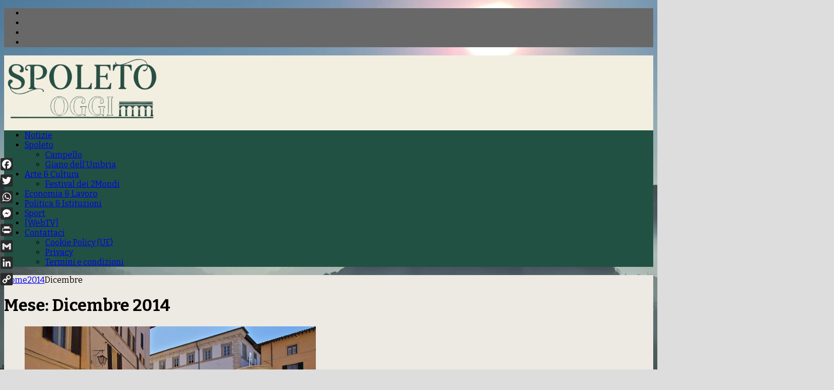

--- FILE ---
content_type: text/html; charset=UTF-8
request_url: https://www.spoletooggi.it/date/2014/12/
body_size: 40409
content:
<!DOCTYPE html>
<html class="no-js mh-two-sb" lang="it-IT" prefix="og: http://ogp.me/ns#">
<head>
<meta charset="UTF-8">
<meta name="viewport" content="width=device-width, initial-scale=1.0">
<link rel="profile" href="http://gmpg.org/xfn/11" />
<meta name='robots' content='noindex, follow' />

	<!-- This site is optimized with the Yoast SEO plugin v26.8 - https://yoast.com/product/yoast-seo-wordpress/ -->
	<title>Dicembre 2014 - Spoleto Oggi</title>
	<script type="application/ld+json" class="yoast-schema-graph">{"@context":"https://schema.org","@graph":[{"@type":"CollectionPage","@id":"https://www.spoletooggi.it/date/2014/12/","url":"https://www.spoletooggi.it/date/2014/12/","name":"Dicembre 2014 - Spoleto Oggi","isPartOf":{"@id":"https://www.spoletooggi.it/#website"},"primaryImageOfPage":{"@id":"https://www.spoletooggi.it/date/2014/12/#primaryimage"},"image":{"@id":"https://www.spoletooggi.it/date/2014/12/#primaryimage"},"thumbnailUrl":"https://www.spoletooggi.it/wp-content/uploads/2014/12/biblioteca-comunale-spoleto.jpg","breadcrumb":{"@id":"https://www.spoletooggi.it/date/2014/12/#breadcrumb"},"inLanguage":"it-IT"},{"@type":"ImageObject","inLanguage":"it-IT","@id":"https://www.spoletooggi.it/date/2014/12/#primaryimage","url":"https://www.spoletooggi.it/wp-content/uploads/2014/12/biblioteca-comunale-spoleto.jpg","contentUrl":"https://www.spoletooggi.it/wp-content/uploads/2014/12/biblioteca-comunale-spoleto.jpg","width":567,"height":378,"caption":"Dal consultorio familiare alla biblioteca: nascere e crescere... leggendo!"},{"@type":"BreadcrumbList","@id":"https://www.spoletooggi.it/date/2014/12/#breadcrumb","itemListElement":[{"@type":"ListItem","position":1,"name":"Home","item":"https://www.spoletooggi.it/"},{"@type":"ListItem","position":2,"name":"Archivi per Dicembre 2014"}]},{"@type":"WebSite","@id":"https://www.spoletooggi.it/#website","url":"https://www.spoletooggi.it/","name":"Spoleto Oggi","description":"Direttore Marcello Migliosi","publisher":{"@id":"https://www.spoletooggi.it/#organization"},"potentialAction":[{"@type":"SearchAction","target":{"@type":"EntryPoint","urlTemplate":"https://www.spoletooggi.it/?s={search_term_string}"},"query-input":{"@type":"PropertyValueSpecification","valueRequired":true,"valueName":"search_term_string"}}],"inLanguage":"it-IT"},{"@type":"Organization","@id":"https://www.spoletooggi.it/#organization","name":"Spoleto Oggi","url":"https://www.spoletooggi.it/","logo":{"@type":"ImageObject","inLanguage":"it-IT","@id":"https://www.spoletooggi.it/#/schema/logo/image/","url":"https://www.spoletooggi.it/wp-content/uploads/2025/08/cropped-SPOLETO-OGGI-2000.png-SITO.png","contentUrl":"https://www.spoletooggi.it/wp-content/uploads/2025/08/cropped-SPOLETO-OGGI-2000.png-SITO.png","width":299,"height":126,"caption":"Spoleto Oggi"},"image":{"@id":"https://www.spoletooggi.it/#/schema/logo/image/"},"sameAs":["https://www.facebook.com/pages/Spoleto-Oggi/366580860169820?fref=ts","https://x.com/SpoletoOggi"]}]}</script>
	<!-- / Yoast SEO plugin. -->


<link rel='dns-prefetch' href='//static.addtoany.com' />
<link rel='dns-prefetch' href='//fonts.googleapis.com' />
<link rel="alternate" type="application/rss+xml" title="Spoleto Oggi &raquo; Feed" href="https://www.spoletooggi.it/feed/" />
<link rel="alternate" type="application/rss+xml" title="Spoleto Oggi &raquo; Feed dei commenti" href="https://www.spoletooggi.it/comments/feed/" />
<style id='wp-img-auto-sizes-contain-inline-css' type='text/css'>
img:is([sizes=auto i],[sizes^="auto," i]){contain-intrinsic-size:3000px 1500px}
/*# sourceURL=wp-img-auto-sizes-contain-inline-css */
</style>
<style id='wp-emoji-styles-inline-css' type='text/css'>

	img.wp-smiley, img.emoji {
		display: inline !important;
		border: none !important;
		box-shadow: none !important;
		height: 1em !important;
		width: 1em !important;
		margin: 0 0.07em !important;
		vertical-align: -0.1em !important;
		background: none !important;
		padding: 0 !important;
	}
/*# sourceURL=wp-emoji-styles-inline-css */
</style>
<style id='wp-block-library-inline-css' type='text/css'>
:root{--wp-block-synced-color:#7a00df;--wp-block-synced-color--rgb:122,0,223;--wp-bound-block-color:var(--wp-block-synced-color);--wp-editor-canvas-background:#ddd;--wp-admin-theme-color:#007cba;--wp-admin-theme-color--rgb:0,124,186;--wp-admin-theme-color-darker-10:#006ba1;--wp-admin-theme-color-darker-10--rgb:0,107,160.5;--wp-admin-theme-color-darker-20:#005a87;--wp-admin-theme-color-darker-20--rgb:0,90,135;--wp-admin-border-width-focus:2px}@media (min-resolution:192dpi){:root{--wp-admin-border-width-focus:1.5px}}.wp-element-button{cursor:pointer}:root .has-very-light-gray-background-color{background-color:#eee}:root .has-very-dark-gray-background-color{background-color:#313131}:root .has-very-light-gray-color{color:#eee}:root .has-very-dark-gray-color{color:#313131}:root .has-vivid-green-cyan-to-vivid-cyan-blue-gradient-background{background:linear-gradient(135deg,#00d084,#0693e3)}:root .has-purple-crush-gradient-background{background:linear-gradient(135deg,#34e2e4,#4721fb 50%,#ab1dfe)}:root .has-hazy-dawn-gradient-background{background:linear-gradient(135deg,#faaca8,#dad0ec)}:root .has-subdued-olive-gradient-background{background:linear-gradient(135deg,#fafae1,#67a671)}:root .has-atomic-cream-gradient-background{background:linear-gradient(135deg,#fdd79a,#004a59)}:root .has-nightshade-gradient-background{background:linear-gradient(135deg,#330968,#31cdcf)}:root .has-midnight-gradient-background{background:linear-gradient(135deg,#020381,#2874fc)}:root{--wp--preset--font-size--normal:16px;--wp--preset--font-size--huge:42px}.has-regular-font-size{font-size:1em}.has-larger-font-size{font-size:2.625em}.has-normal-font-size{font-size:var(--wp--preset--font-size--normal)}.has-huge-font-size{font-size:var(--wp--preset--font-size--huge)}.has-text-align-center{text-align:center}.has-text-align-left{text-align:left}.has-text-align-right{text-align:right}.has-fit-text{white-space:nowrap!important}#end-resizable-editor-section{display:none}.aligncenter{clear:both}.items-justified-left{justify-content:flex-start}.items-justified-center{justify-content:center}.items-justified-right{justify-content:flex-end}.items-justified-space-between{justify-content:space-between}.screen-reader-text{border:0;clip-path:inset(50%);height:1px;margin:-1px;overflow:hidden;padding:0;position:absolute;width:1px;word-wrap:normal!important}.screen-reader-text:focus{background-color:#ddd;clip-path:none;color:#444;display:block;font-size:1em;height:auto;left:5px;line-height:normal;padding:15px 23px 14px;text-decoration:none;top:5px;width:auto;z-index:100000}html :where(.has-border-color){border-style:solid}html :where([style*=border-top-color]){border-top-style:solid}html :where([style*=border-right-color]){border-right-style:solid}html :where([style*=border-bottom-color]){border-bottom-style:solid}html :where([style*=border-left-color]){border-left-style:solid}html :where([style*=border-width]){border-style:solid}html :where([style*=border-top-width]){border-top-style:solid}html :where([style*=border-right-width]){border-right-style:solid}html :where([style*=border-bottom-width]){border-bottom-style:solid}html :where([style*=border-left-width]){border-left-style:solid}html :where(img[class*=wp-image-]){height:auto;max-width:100%}:where(figure){margin:0 0 1em}html :where(.is-position-sticky){--wp-admin--admin-bar--position-offset:var(--wp-admin--admin-bar--height,0px)}@media screen and (max-width:600px){html :where(.is-position-sticky){--wp-admin--admin-bar--position-offset:0px}}

/*# sourceURL=wp-block-library-inline-css */
</style><style id='global-styles-inline-css' type='text/css'>
:root{--wp--preset--aspect-ratio--square: 1;--wp--preset--aspect-ratio--4-3: 4/3;--wp--preset--aspect-ratio--3-4: 3/4;--wp--preset--aspect-ratio--3-2: 3/2;--wp--preset--aspect-ratio--2-3: 2/3;--wp--preset--aspect-ratio--16-9: 16/9;--wp--preset--aspect-ratio--9-16: 9/16;--wp--preset--color--black: #000000;--wp--preset--color--cyan-bluish-gray: #abb8c3;--wp--preset--color--white: #ffffff;--wp--preset--color--pale-pink: #f78da7;--wp--preset--color--vivid-red: #cf2e2e;--wp--preset--color--luminous-vivid-orange: #ff6900;--wp--preset--color--luminous-vivid-amber: #fcb900;--wp--preset--color--light-green-cyan: #7bdcb5;--wp--preset--color--vivid-green-cyan: #00d084;--wp--preset--color--pale-cyan-blue: #8ed1fc;--wp--preset--color--vivid-cyan-blue: #0693e3;--wp--preset--color--vivid-purple: #9b51e0;--wp--preset--gradient--vivid-cyan-blue-to-vivid-purple: linear-gradient(135deg,rgb(6,147,227) 0%,rgb(155,81,224) 100%);--wp--preset--gradient--light-green-cyan-to-vivid-green-cyan: linear-gradient(135deg,rgb(122,220,180) 0%,rgb(0,208,130) 100%);--wp--preset--gradient--luminous-vivid-amber-to-luminous-vivid-orange: linear-gradient(135deg,rgb(252,185,0) 0%,rgb(255,105,0) 100%);--wp--preset--gradient--luminous-vivid-orange-to-vivid-red: linear-gradient(135deg,rgb(255,105,0) 0%,rgb(207,46,46) 100%);--wp--preset--gradient--very-light-gray-to-cyan-bluish-gray: linear-gradient(135deg,rgb(238,238,238) 0%,rgb(169,184,195) 100%);--wp--preset--gradient--cool-to-warm-spectrum: linear-gradient(135deg,rgb(74,234,220) 0%,rgb(151,120,209) 20%,rgb(207,42,186) 40%,rgb(238,44,130) 60%,rgb(251,105,98) 80%,rgb(254,248,76) 100%);--wp--preset--gradient--blush-light-purple: linear-gradient(135deg,rgb(255,206,236) 0%,rgb(152,150,240) 100%);--wp--preset--gradient--blush-bordeaux: linear-gradient(135deg,rgb(254,205,165) 0%,rgb(254,45,45) 50%,rgb(107,0,62) 100%);--wp--preset--gradient--luminous-dusk: linear-gradient(135deg,rgb(255,203,112) 0%,rgb(199,81,192) 50%,rgb(65,88,208) 100%);--wp--preset--gradient--pale-ocean: linear-gradient(135deg,rgb(255,245,203) 0%,rgb(182,227,212) 50%,rgb(51,167,181) 100%);--wp--preset--gradient--electric-grass: linear-gradient(135deg,rgb(202,248,128) 0%,rgb(113,206,126) 100%);--wp--preset--gradient--midnight: linear-gradient(135deg,rgb(2,3,129) 0%,rgb(40,116,252) 100%);--wp--preset--font-size--small: 13px;--wp--preset--font-size--medium: 20px;--wp--preset--font-size--large: 36px;--wp--preset--font-size--x-large: 42px;--wp--preset--spacing--20: 0.44rem;--wp--preset--spacing--30: 0.67rem;--wp--preset--spacing--40: 1rem;--wp--preset--spacing--50: 1.5rem;--wp--preset--spacing--60: 2.25rem;--wp--preset--spacing--70: 3.38rem;--wp--preset--spacing--80: 5.06rem;--wp--preset--shadow--natural: 6px 6px 9px rgba(0, 0, 0, 0.2);--wp--preset--shadow--deep: 12px 12px 50px rgba(0, 0, 0, 0.4);--wp--preset--shadow--sharp: 6px 6px 0px rgba(0, 0, 0, 0.2);--wp--preset--shadow--outlined: 6px 6px 0px -3px rgb(255, 255, 255), 6px 6px rgb(0, 0, 0);--wp--preset--shadow--crisp: 6px 6px 0px rgb(0, 0, 0);}:where(.is-layout-flex){gap: 0.5em;}:where(.is-layout-grid){gap: 0.5em;}body .is-layout-flex{display: flex;}.is-layout-flex{flex-wrap: wrap;align-items: center;}.is-layout-flex > :is(*, div){margin: 0;}body .is-layout-grid{display: grid;}.is-layout-grid > :is(*, div){margin: 0;}:where(.wp-block-columns.is-layout-flex){gap: 2em;}:where(.wp-block-columns.is-layout-grid){gap: 2em;}:where(.wp-block-post-template.is-layout-flex){gap: 1.25em;}:where(.wp-block-post-template.is-layout-grid){gap: 1.25em;}.has-black-color{color: var(--wp--preset--color--black) !important;}.has-cyan-bluish-gray-color{color: var(--wp--preset--color--cyan-bluish-gray) !important;}.has-white-color{color: var(--wp--preset--color--white) !important;}.has-pale-pink-color{color: var(--wp--preset--color--pale-pink) !important;}.has-vivid-red-color{color: var(--wp--preset--color--vivid-red) !important;}.has-luminous-vivid-orange-color{color: var(--wp--preset--color--luminous-vivid-orange) !important;}.has-luminous-vivid-amber-color{color: var(--wp--preset--color--luminous-vivid-amber) !important;}.has-light-green-cyan-color{color: var(--wp--preset--color--light-green-cyan) !important;}.has-vivid-green-cyan-color{color: var(--wp--preset--color--vivid-green-cyan) !important;}.has-pale-cyan-blue-color{color: var(--wp--preset--color--pale-cyan-blue) !important;}.has-vivid-cyan-blue-color{color: var(--wp--preset--color--vivid-cyan-blue) !important;}.has-vivid-purple-color{color: var(--wp--preset--color--vivid-purple) !important;}.has-black-background-color{background-color: var(--wp--preset--color--black) !important;}.has-cyan-bluish-gray-background-color{background-color: var(--wp--preset--color--cyan-bluish-gray) !important;}.has-white-background-color{background-color: var(--wp--preset--color--white) !important;}.has-pale-pink-background-color{background-color: var(--wp--preset--color--pale-pink) !important;}.has-vivid-red-background-color{background-color: var(--wp--preset--color--vivid-red) !important;}.has-luminous-vivid-orange-background-color{background-color: var(--wp--preset--color--luminous-vivid-orange) !important;}.has-luminous-vivid-amber-background-color{background-color: var(--wp--preset--color--luminous-vivid-amber) !important;}.has-light-green-cyan-background-color{background-color: var(--wp--preset--color--light-green-cyan) !important;}.has-vivid-green-cyan-background-color{background-color: var(--wp--preset--color--vivid-green-cyan) !important;}.has-pale-cyan-blue-background-color{background-color: var(--wp--preset--color--pale-cyan-blue) !important;}.has-vivid-cyan-blue-background-color{background-color: var(--wp--preset--color--vivid-cyan-blue) !important;}.has-vivid-purple-background-color{background-color: var(--wp--preset--color--vivid-purple) !important;}.has-black-border-color{border-color: var(--wp--preset--color--black) !important;}.has-cyan-bluish-gray-border-color{border-color: var(--wp--preset--color--cyan-bluish-gray) !important;}.has-white-border-color{border-color: var(--wp--preset--color--white) !important;}.has-pale-pink-border-color{border-color: var(--wp--preset--color--pale-pink) !important;}.has-vivid-red-border-color{border-color: var(--wp--preset--color--vivid-red) !important;}.has-luminous-vivid-orange-border-color{border-color: var(--wp--preset--color--luminous-vivid-orange) !important;}.has-luminous-vivid-amber-border-color{border-color: var(--wp--preset--color--luminous-vivid-amber) !important;}.has-light-green-cyan-border-color{border-color: var(--wp--preset--color--light-green-cyan) !important;}.has-vivid-green-cyan-border-color{border-color: var(--wp--preset--color--vivid-green-cyan) !important;}.has-pale-cyan-blue-border-color{border-color: var(--wp--preset--color--pale-cyan-blue) !important;}.has-vivid-cyan-blue-border-color{border-color: var(--wp--preset--color--vivid-cyan-blue) !important;}.has-vivid-purple-border-color{border-color: var(--wp--preset--color--vivid-purple) !important;}.has-vivid-cyan-blue-to-vivid-purple-gradient-background{background: var(--wp--preset--gradient--vivid-cyan-blue-to-vivid-purple) !important;}.has-light-green-cyan-to-vivid-green-cyan-gradient-background{background: var(--wp--preset--gradient--light-green-cyan-to-vivid-green-cyan) !important;}.has-luminous-vivid-amber-to-luminous-vivid-orange-gradient-background{background: var(--wp--preset--gradient--luminous-vivid-amber-to-luminous-vivid-orange) !important;}.has-luminous-vivid-orange-to-vivid-red-gradient-background{background: var(--wp--preset--gradient--luminous-vivid-orange-to-vivid-red) !important;}.has-very-light-gray-to-cyan-bluish-gray-gradient-background{background: var(--wp--preset--gradient--very-light-gray-to-cyan-bluish-gray) !important;}.has-cool-to-warm-spectrum-gradient-background{background: var(--wp--preset--gradient--cool-to-warm-spectrum) !important;}.has-blush-light-purple-gradient-background{background: var(--wp--preset--gradient--blush-light-purple) !important;}.has-blush-bordeaux-gradient-background{background: var(--wp--preset--gradient--blush-bordeaux) !important;}.has-luminous-dusk-gradient-background{background: var(--wp--preset--gradient--luminous-dusk) !important;}.has-pale-ocean-gradient-background{background: var(--wp--preset--gradient--pale-ocean) !important;}.has-electric-grass-gradient-background{background: var(--wp--preset--gradient--electric-grass) !important;}.has-midnight-gradient-background{background: var(--wp--preset--gradient--midnight) !important;}.has-small-font-size{font-size: var(--wp--preset--font-size--small) !important;}.has-medium-font-size{font-size: var(--wp--preset--font-size--medium) !important;}.has-large-font-size{font-size: var(--wp--preset--font-size--large) !important;}.has-x-large-font-size{font-size: var(--wp--preset--font-size--x-large) !important;}
/*# sourceURL=global-styles-inline-css */
</style>

<style id='classic-theme-styles-inline-css' type='text/css'>
/*! This file is auto-generated */
.wp-block-button__link{color:#fff;background-color:#32373c;border-radius:9999px;box-shadow:none;text-decoration:none;padding:calc(.667em + 2px) calc(1.333em + 2px);font-size:1.125em}.wp-block-file__button{background:#32373c;color:#fff;text-decoration:none}
/*# sourceURL=/wp-includes/css/classic-themes.min.css */
</style>
<link rel='stylesheet' id='pageScrollButtonsStyle-css' href='https://www.spoletooggi.it/wp-content/plugins/smooth-page-scroll-updown-buttons/assets/css/smooth-page-scroll-updown-buttons.css?ver=1.4.2' type='text/css' media='all' />
<link rel='stylesheet' id='wpah-front-styles-css' href='https://www.spoletooggi.it/wp-content/plugins/wp-accessibility-helper/assets/css/wp-accessibility-helper.min.css?ver=0.5.9.4' type='text/css' media='all' />
<link rel='stylesheet' id='cmplz-general-css' href='https://www.spoletooggi.it/wp-content/plugins/complianz-gdpr/assets/css/cookieblocker.min.css?ver=1766582503' type='text/css' media='all' />
<link rel='stylesheet' id='mh-font-awesome-css' href='https://www.spoletooggi.it/wp-content/themes/mh-magazine/includes/font-awesome.min.css' type='text/css' media='all' />
<link rel='stylesheet' id='mh-magazine-css' href='https://www.spoletooggi.it/wp-content/themes/mh-magazine/style.css?ver=3.9.13' type='text/css' media='all' />
<link rel='stylesheet' id='mh-google-fonts-css' href='https://fonts.googleapis.com/css?family=Bitter:300,400,400italic,600,700%7cOpen+Sans:300,400,400italic,600,700' type='text/css' media='all' />
<link rel='stylesheet' id='addtoany-css' href='https://www.spoletooggi.it/wp-content/plugins/add-to-any/addtoany.min.css?ver=1.16' type='text/css' media='all' />
<script type="text/javascript" id="addtoany-core-js-before">
/* <![CDATA[ */
window.a2a_config=window.a2a_config||{};a2a_config.callbacks=[];a2a_config.overlays=[];a2a_config.templates={};a2a_localize = {
	Share: "Condividi",
	Save: "Salva",
	Subscribe: "Abbonati",
	Email: "Email",
	Bookmark: "Segnalibro",
	ShowAll: "espandi",
	ShowLess: "comprimi",
	FindServices: "Trova servizi",
	FindAnyServiceToAddTo: "Trova subito un servizio da aggiungere",
	PoweredBy: "Powered by",
	ShareViaEmail: "Condividi via email",
	SubscribeViaEmail: "Iscriviti via email",
	BookmarkInYourBrowser: "Aggiungi ai segnalibri",
	BookmarkInstructions: "Premi Ctrl+D o \u2318+D per mettere questa pagina nei preferiti",
	AddToYourFavorites: "Aggiungi ai favoriti",
	SendFromWebOrProgram: "Invia da qualsiasi indirizzo email o programma di posta elettronica",
	EmailProgram: "Programma di posta elettronica",
	More: "Di più&#8230;",
	ThanksForSharing: "Grazie per la condivisione!",
	ThanksForFollowing: "Grazie per il following!"
};

a2a_config.icon_color="#2a2a2a,#ffffff";

//# sourceURL=addtoany-core-js-before
/* ]]> */
</script>
<script type="text/javascript" defer src="https://static.addtoany.com/menu/page.js" id="addtoany-core-js"></script>
<script type="text/javascript" src="https://www.spoletooggi.it/wp-includes/js/jquery/jquery.min.js?ver=3.7.1" id="jquery-core-js"></script>
<script type="text/javascript" src="https://www.spoletooggi.it/wp-includes/js/jquery/jquery-migrate.min.js?ver=3.4.1" id="jquery-migrate-js"></script>
<script type="text/javascript" defer src="https://www.spoletooggi.it/wp-content/plugins/add-to-any/addtoany.min.js?ver=1.1" id="addtoany-jquery-js"></script>
<script type="text/javascript" id="fastcache-js-extra">
/* <![CDATA[ */
var ajax_var = {"url":"https://www.spoletooggi.it/wp-admin/admin-ajax.php","nonce":"0d49052e15"};
var fastcache_confirm = {"message_base":"Le cache vengono automaticamente rigenerate allo scadere del TTL di default o al valore TTL impostato negli appositi campi. Per questo motivo suggeriamo di non effettuare il purge ma di attendere il tempo indicato in TTL.","message_question":"Vuoi procedere comunque con la cancellazione","message_this":"della cache di questa pagina?","message_all":"di tutta la cache?","message_homepage":"della cache della homepage?"};
//# sourceURL=fastcache-js-extra
/* ]]> */
</script>
<script type="text/javascript" src="https://www.spoletooggi.it/wp-content/plugins/fastcache-by-host-it/src/Host/public/js/fastcache-public.js?ver=1768931531" id="fastcache-js"></script>
<script type="text/javascript" src="https://www.spoletooggi.it/wp-content/themes/mh-magazine/js/scripts.js?ver=3.9.13" id="mh-scripts-js"></script>
<link rel="https://api.w.org/" href="https://www.spoletooggi.it/wp-json/" /><link rel="EditURI" type="application/rsd+xml" title="RSD" href="https://www.spoletooggi.it/xmlrpc.php?rsd" />
<meta name="generator" content="WordPress 6.9" />

<!-- This site is using AdRotate v5.17.2 to display their advertisements - https://ajdg.solutions/ -->
<!-- AdRotate CSS -->
<style type="text/css" media="screen">
	.g { margin:0px; padding:0px; overflow:hidden; line-height:1; zoom:1; }
	.g img { height:auto; }
	.g-col { position:relative; float:left; }
	.g-col:first-child { margin-left: 0; }
	.g-col:last-child { margin-right: 0; }
	.g-1 { margin:0px;  width:100%; max-width:326px; height:100%; max-height:326px; }
	@media only screen and (max-width: 480px) {
		.g-col, .g-dyn, .g-single { width:100%; margin-left:0; margin-right:0; }
	}
</style>
<!-- /AdRotate CSS -->

<meta property="og:title" name="og:title" content="Mese: Dicembre 2014" />
<meta property="og:type" name="og:type" content="website" />
<meta property="og:image" name="og:image" content="https://www.spoletooggi.it/wp-content/uploads/2025/08/cropped-favicon.jpg" />
<meta property="og:description" name="og:description" content="Direttore Marcello Migliosi" />
<meta property="og:locale" name="og:locale" content="it_IT" />
<meta property="og:site_name" name="og:site_name" content="Spoleto Oggi" />
<meta property="twitter:card" name="twitter:card" content="summary" />
			<style>.cmplz-hidden {
					display: none !important;
				}</style><!-- Analytics by WP Statistics - https://wp-statistics.com -->
<style type="text/css">
.mh-header { background: #f2efe1; }
.mh-wrapper, .mh-widget-layout8 .mh-widget-title-inner, #mh-mobile .mh-slider-layout4 .mh-slider-caption { background: #ede9e3; }
.mh-breadcrumb, .entry-header .entry-meta, .mh-subheading-top, .mh-author-box, .mh-author-box-avatar, .mh-post-nav, .mh-comment-list .comment-body, .mh-comment-list .avatar, .mh-ping-list .mh-ping-item, .mh-ping-list .mh-ping-item:first-child, .mh-loop-description, .mh-loop-ad, .mh-sitemap-list > li, .mh-sitemap-list .children li, .mh-widget-layout7 .mh-widget-title, .mh-custom-posts-item, .mh-posts-large-item, .mh-posts-list-item, #mh-mobile .mh-posts-grid, #mh-mobile .mh-posts-grid-col, #mh-mobile .mh-posts-digest-wrap, #mh-mobile .mh-posts-digest-item, #mh-mobile .mh-posts-focus-item, .mh-category-column-item, .mh-user-item, .widget_archive li, .widget_categories li, .widget_pages li a, .widget_meta li, .widget_nav_menu .menu > li, .widget_rss li, .widget_recent_entries li, .recentcomments, .mh-box, table, td, th, pre { border-color: rgba(255, 255, 255, 0.3); }
#mh-mobile .mh-posts-stacked-overlay-small { border-color: #ede9e3; }
.mh-navigation li:hover, .mh-navigation ul li:hover > ul, .mh-main-nav-wrap, .mh-main-nav, .mh-social-nav li a:hover, .entry-tags li, .mh-slider-caption, .mh-widget-layout8 .mh-widget-title .mh-footer-widget-title-inner, .mh-widget-col-1 .mh-slider-caption, .mh-widget-col-1 .mh-posts-lineup-caption, .mh-carousel-layout1, .mh-spotlight-widget, .mh-social-widget li a, .mh-author-bio-widget, .mh-footer-widget .mh-tab-comment-excerpt, .mh-nip-item:hover .mh-nip-overlay, .mh-widget .tagcloud a, .mh-footer-widget .tagcloud a, .mh-footer, .mh-copyright-wrap, input[type=submit]:hover, #infinite-handle span:hover { background: #215143; }
.mh-extra-nav-bg { background: rgba(33, 81, 67, 0.2); }
.mh-slider-caption, .mh-posts-stacked-title, .mh-posts-lineup-caption { background: #215143; background: rgba(33, 81, 67, 0.8); }
@media screen and (max-width: 900px) { #mh-mobile .mh-slider-caption, #mh-mobile .mh-posts-lineup-caption { background: rgba(33, 81, 67, 1); } }
.slicknav_menu, .slicknav_nav ul, #mh-mobile .mh-footer-widget .mh-posts-stacked-overlay { border-color: #215143; }
.mh-copyright, .mh-copyright a { color: #fff; }
.mh-widget-layout4 .mh-widget-title { background: #686868; background: rgba(104, 104, 104, 0.6); }
.mh-preheader, .mh-wide-layout .mh-subheader, .mh-ticker-title, .mh-main-nav li:hover, .mh-footer-nav, .slicknav_menu, .slicknav_btn, .slicknav_nav .slicknav_item:hover, .slicknav_nav a:hover, .mh-back-to-top, .mh-subheading, .entry-tags .fa, .entry-tags li:hover, .mh-widget-layout2 .mh-widget-title, .mh-widget-layout4 .mh-widget-title-inner, .mh-widget-layout4 .mh-footer-widget-title, .mh-widget-layout5 .mh-widget-title-inner, .mh-widget-layout6 .mh-widget-title, #mh-mobile .flex-control-paging li a.flex-active, .mh-image-caption, .mh-carousel-layout1 .mh-carousel-caption, .mh-tab-button.active, .mh-tab-button.active:hover, .mh-footer-widget .mh-tab-button.active, .mh-social-widget li:hover a, .mh-footer-widget .mh-social-widget li a, .mh-footer-widget .mh-author-bio-widget, .tagcloud a:hover, .mh-widget .tagcloud a:hover, .mh-footer-widget .tagcloud a:hover, .mh-posts-stacked-item .mh-meta, .page-numbers:hover, .mh-loop-pagination .current, .mh-comments-pagination .current, .pagelink, a:hover .pagelink, input[type=submit], #infinite-handle span { background: #686868; }
.mh-main-nav-wrap .slicknav_nav ul, blockquote, .mh-widget-layout1 .mh-widget-title, .mh-widget-layout3 .mh-widget-title, .mh-widget-layout5 .mh-widget-title, .mh-widget-layout8 .mh-widget-title:after, #mh-mobile .mh-slider-caption, .mh-carousel-layout1, .mh-spotlight-widget, .mh-author-bio-widget, .mh-author-bio-title, .mh-author-bio-image-frame, .mh-video-widget, .mh-tab-buttons, textarea:hover, input[type=text]:hover, input[type=email]:hover, input[type=tel]:hover, input[type=url]:hover { border-color: #686868; }
.mh-dropcap, .mh-carousel-layout1 .flex-direction-nav a, .mh-carousel-layout2 .mh-carousel-caption, .mh-posts-digest-small-category, .mh-posts-lineup-more, .bypostauthor .fn:after, .mh-comment-list .comment-reply-link:before, #respond #cancel-comment-reply-link:before { color: #686868; }
.mh-subheader, .page-numbers, a .pagelink, .mh-widget-layout3 .mh-widget-title, .mh-widget .search-form, .mh-tab-button, .mh-tab-content, .mh-nip-widget, .mh-magazine-facebook-page-widget, .mh-social-widget, .mh-posts-horizontal-widget, .mh-ad-spot, .mh-info-spot { background: #bfbfbf; }
.mh-tab-post-item { border-color: rgba(255, 255, 255, 0.3); }
.mh-tab-comment-excerpt { background: rgba(255, 255, 255, 0.6); }
.entry-content a { color: #000000; }
a:hover, .entry-content a:hover, #respond a:hover, #respond #cancel-comment-reply-link:hover, #respond .logged-in-as a:hover, .mh-comment-list .comment-meta a:hover, .mh-ping-list .mh-ping-item a:hover, .mh-meta a:hover, .mh-breadcrumb a:hover, .mh-tabbed-widget a:hover { color: #3d3d3d; }
</style>
<!--[if lt IE 9]>
<script src="https://www.spoletooggi.it/wp-content/themes/mh-magazine/js/css3-mediaqueries.js"></script>
<![endif]-->
<style type="text/css">
.entry-content { font-size: 16px; font-size: 1rem; }
body { font-family: "Bitter", serif; }
</style>
<style type="text/css" id="custom-background-css">
body.custom-background { background-color: #dddddd; background-image: url("https://www.spoletooggi.it/wp-content/uploads/2024/12/spoleto.jpg"); background-position: left top; background-size: cover; background-repeat: no-repeat; background-attachment: fixed; }
</style>
	<link rel="icon" href="https://www.spoletooggi.it/wp-content/uploads/2025/08/cropped-favicon-32x32.jpg" sizes="32x32" />
<link rel="icon" href="https://www.spoletooggi.it/wp-content/uploads/2025/08/cropped-favicon-192x192.jpg" sizes="192x192" />
<link rel="apple-touch-icon" href="https://www.spoletooggi.it/wp-content/uploads/2025/08/cropped-favicon-180x180.jpg" />
<meta name="msapplication-TileImage" content="https://www.spoletooggi.it/wp-content/uploads/2025/08/cropped-favicon-270x270.jpg" />





	</head>
<body data-cmplz=1 id="mh-mobile" class="archive date custom-background wp-custom-logo wp-theme-mh-magazine chrome osx wp-accessibility-helper wah_fstype_zoom accessibility-underline-setup accessibility-location-left mh-boxed-layout mh-right-sb mh-loop-layout5 mh-widget-layout3" itemscope="itemscope" itemtype="https://schema.org/WebPage">
<aside class="mh-container mh-header-widget-1">
<div id="adrotate_widgets-328" class="mh-widget mh-header-1 adrotate_widgets"><!-- Errore, Advert al momento non è disponibile a causa di restrizioni di pianificazione / geolocalizzazione! --></div></aside>
<div class="mh-container mh-container-outer">
<div class="mh-header-nav-mobile clearfix"></div>
	<div class="mh-preheader">
    	<div class="mh-container mh-container-inner mh-row clearfix">
							<div class="mh-header-bar-content mh-header-bar-top-left mh-col-2-3 clearfix">
									</div>
										<div class="mh-header-bar-content mh-header-bar-top-right mh-col-1-3 clearfix">
											<nav class="mh-social-icons mh-social-nav mh-social-nav-top clearfix" itemscope="itemscope" itemtype="https://schema.org/SiteNavigationElement">
							<div class="menu-social-widget-container"><ul id="menu-social-widget" class="menu"><li id="menu-item-3657" class="menu-item menu-item-type-custom menu-item-object-custom menu-item-3657"><a href="https://www.facebook.com/Spoleto-Oggi-366580860169820/?fref=ts"><i class="fa fa-mh-social"></i><span class="screen-reader-text">Facebook</span></a></li>
<li id="menu-item-3658" class="menu-item menu-item-type-custom menu-item-object-custom menu-item-3658"><a href="https://twitter.com/umbriajournal_?lang=it"><i class="fa fa-mh-social"></i><span class="screen-reader-text">Twitter</span></a></li>
<li id="menu-item-16169" class="menu-item menu-item-type-custom menu-item-object-custom menu-item-16169"><a href="https://vimeo.com/user2260919"><i class="fa fa-mh-social"></i><span class="screen-reader-text">Vimeo</span></a></li>
<li id="menu-item-3659" class="menu-item menu-item-type-custom menu-item-object-custom menu-item-3659"><a href="https://spoletooggi.it/wp-admin/"><i class="fa fa-mh-social"></i><span class="screen-reader-text">Admin</span></a></li>
</ul></div>						</nav>
									</div>
					</div>
	</div>
<header class="mh-header" itemscope="itemscope" itemtype="https://schema.org/WPHeader">
	<div class="mh-container mh-container-inner clearfix">
		<div class="mh-custom-header clearfix">
<div class="mh-header-columns mh-row clearfix">
<div class="mh-col-1-3 mh-site-identity">
<div class="mh-site-logo" role="banner" itemscope="itemscope" itemtype="http://schema.org/Brand">
<a href="https://www.spoletooggi.it/" class="custom-logo-link" rel="home"><img width="299" height="126" src="https://www.spoletooggi.it/wp-content/uploads/2025/08/cropped-SPOLETO-OGGI-2000.png-SITO.png" class="custom-logo" alt="Spoleto Oggi" decoding="async" /></a></div>
</div>
<aside class="mh-col-2-3 mh-header-widget-2">
<div id="adrotate_widgets-317" class="mh-widget mh-header-2 adrotate_widgets"><!-- Errore, Advert al momento non è disponibile a causa di restrizioni di pianificazione / geolocalizzazione! --></div></aside>
</div>
</div>
	</div>
	<div class="mh-main-nav-wrap">
		<nav class="mh-navigation mh-main-nav mh-container mh-container-inner clearfix" itemscope="itemscope" itemtype="https://schema.org/SiteNavigationElement">
			<div class="menu-menu-principale-container"><ul id="menu-menu-principale" class="menu"><li id="menu-item-15" class="menu-item menu-item-type-taxonomy menu-item-object-category menu-item-15"><a href="https://www.spoletooggi.it/category/notizie/">Notizie</a></li>
<li id="menu-item-16" class="menu-item menu-item-type-taxonomy menu-item-object-category menu-item-has-children menu-item-16"><a href="https://www.spoletooggi.it/category/spoleto/">Spoleto</a>
<ul class="sub-menu">
	<li id="menu-item-2917" class="menu-item menu-item-type-taxonomy menu-item-object-category menu-item-2917"><a href="https://www.spoletooggi.it/category/campello/">Campello</a></li>
	<li id="menu-item-13" class="menu-item menu-item-type-taxonomy menu-item-object-category menu-item-13"><a href="https://www.spoletooggi.it/category/giano-dell-umbria/">Giano dell&#8217;Umbria</a></li>
</ul>
</li>
<li id="menu-item-80" class="menu-item menu-item-type-taxonomy menu-item-object-category menu-item-has-children menu-item-80"><a href="https://www.spoletooggi.it/category/arte-cultura/">Arte &amp; Cultura</a>
<ul class="sub-menu">
	<li id="menu-item-5132" class="menu-item menu-item-type-taxonomy menu-item-object-category menu-item-5132"><a href="https://www.spoletooggi.it/category/arte-cultura/festival-dei-2mondi/">Festival dei 2Mondi</a></li>
</ul>
</li>
<li id="menu-item-82" class="menu-item menu-item-type-taxonomy menu-item-object-category menu-item-82"><a href="https://www.spoletooggi.it/category/economia-lavoro/">Economia &amp; Lavoro</a></li>
<li id="menu-item-81" class="menu-item menu-item-type-taxonomy menu-item-object-category menu-item-81"><a href="https://www.spoletooggi.it/category/politica-istituzioni/">Politica &amp; Istituzioni</a></li>
<li id="menu-item-83" class="menu-item menu-item-type-taxonomy menu-item-object-category menu-item-83"><a href="https://www.spoletooggi.it/category/sport/">Sport</a></li>
<li id="menu-item-16230" class="menu-item menu-item-type-custom menu-item-object-custom menu-item-16230"><a href="https://www.umbriajournaltv.it/">[WebTV]</a></li>
<li id="menu-item-4596" class="menu-item menu-item-type-post_type menu-item-object-page menu-item-has-children menu-item-4596"><a href="https://www.spoletooggi.it/contatti/">Contattaci</a>
<ul class="sub-menu">
	<li id="menu-item-16266" class="menu-item menu-item-type-post_type menu-item-object-page menu-item-16266"><a href="https://www.spoletooggi.it/cookie-policy-ue/">Cookie Policy (UE)</a></li>
	<li id="menu-item-16270" class="menu-item menu-item-type-post_type menu-item-object-page menu-item-privacy-policy menu-item-16270"><a rel="privacy-policy" href="https://www.spoletooggi.it/privacy/">Privacy</a></li>
	<li id="menu-item-16268" class="menu-item menu-item-type-post_type menu-item-object-page menu-item-16268"><a href="https://www.spoletooggi.it/termini-e-condizioni/">Termini e condizioni</a></li>
</ul>
</li>
</ul></div>		</nav>
	</div>
	</header>
<div class="mh-wrapper clearfix">
	<div class="mh-main clearfix">
		<div id="main-content" class="mh-loop mh-content" role="main"><nav class="mh-breadcrumb"><span itemscope itemtype="http://data-vocabulary.org/Breadcrumb"><a href="https://www.spoletooggi.it" itemprop="url"><span itemprop="title">Home</span></a></span><span class="mh-breadcrumb-delimiter"><i class="fa fa-angle-right"></i></span><span itemscope itemtype="http://data-vocabulary.org/Breadcrumb"><a href="https://www.spoletooggi.it/date/2014/" title="Archivio annuale" itemprop="url"><span itemprop="title">2014</span></a></span><span class="mh-breadcrumb-delimiter"><i class="fa fa-angle-right"></i></span>Dicembre</nav>
				<header class="page-header"><h1 class="page-title">Mese: <span>Dicembre 2014</span></h1>				</header><article class="mh-posts-large-item clearfix post-500 post type-post status-publish format-standard has-post-thumbnail hentry category-notizie category-politica-istituzioni category-spoleto tag-uffici-comunali">
	<figure class="mh-posts-large-thumb">
		<a class="mh-thumb-icon" href="https://www.spoletooggi.it/spoleto/spoleto-uffici-comunali-chiusi-il-2-gennaio-500/" title="Spoleto, Uffici comunali chiusi il 2 gennaio"><img width="567" height="378" src="https://www.spoletooggi.it/wp-content/uploads/2014/12/biblioteca-comunale-spoleto.jpg" class="attachment-mh-magazine-content size-mh-magazine-content wp-post-image" alt="Dal consultorio familiare alla biblioteca: nascere e crescere... leggendo!" decoding="async" fetchpriority="high" />		</a>
					<div class="mh-image-caption mh-posts-large-caption">
				Notizie			</div>
			</figure>
	<div class="mh-posts-large-content clearfix">
		<header class="mh-posts-large-header">
			<h3 class="entry-title mh-posts-large-title">
				<a href="https://www.spoletooggi.it/spoleto/spoleto-uffici-comunali-chiusi-il-2-gennaio-500/" title="Spoleto, Uffici comunali chiusi il 2 gennaio" rel="bookmark">
					Spoleto, Uffici comunali chiusi il 2 gennaio				</a>
			</h3>
			<div class="mh-meta entry-meta">
<span class="entry-meta-date updated"><i class="fa fa-clock-o"></i><a href="https://www.spoletooggi.it/date/2014/12/">31 Dicembre 2014</a></span>
<span class="entry-meta-author author vcard"><i class="fa fa-user"></i><a class="fn" href="https://www.spoletooggi.it/author/morena-zingales/">Morena Zingales</a></span>
<span class="entry-meta-comments"><i class="fa fa-comment-o"></i><a href="https://www.spoletooggi.it/spoleto/spoleto-uffici-comunali-chiusi-il-2-gennaio-500/#respond" class="mh-comment-count-link" >0</a></span>
</div>
		</header>
		<div class="mh-posts-large-excerpt clearfix">
			<div class="addtoany_share_save_container addtoany_content addtoany_content_top"><div class="a2a_kit a2a_kit_size_24 addtoany_list" data-a2a-url="https://www.spoletooggi.it/spoleto/spoleto-uffici-comunali-chiusi-il-2-gennaio-500/" data-a2a-title="Spoleto, Uffici comunali chiusi il 2 gennaio"><a class="a2a_button_facebook" href="https://www.addtoany.com/add_to/facebook?linkurl=https%3A%2F%2Fwww.spoletooggi.it%2Fspoleto%2Fspoleto-uffici-comunali-chiusi-il-2-gennaio-500%2F&amp;linkname=Spoleto%2C%20Uffici%20comunali%20chiusi%20il%202%20gennaio" title="Facebook" rel="nofollow noopener" target="_blank"></a><a class="a2a_button_twitter" href="https://www.addtoany.com/add_to/twitter?linkurl=https%3A%2F%2Fwww.spoletooggi.it%2Fspoleto%2Fspoleto-uffici-comunali-chiusi-il-2-gennaio-500%2F&amp;linkname=Spoleto%2C%20Uffici%20comunali%20chiusi%20il%202%20gennaio" title="Twitter" rel="nofollow noopener" target="_blank"></a><a class="a2a_button_whatsapp" href="https://www.addtoany.com/add_to/whatsapp?linkurl=https%3A%2F%2Fwww.spoletooggi.it%2Fspoleto%2Fspoleto-uffici-comunali-chiusi-il-2-gennaio-500%2F&amp;linkname=Spoleto%2C%20Uffici%20comunali%20chiusi%20il%202%20gennaio" title="WhatsApp" rel="nofollow noopener" target="_blank"></a><a class="a2a_button_facebook_messenger" href="https://www.addtoany.com/add_to/facebook_messenger?linkurl=https%3A%2F%2Fwww.spoletooggi.it%2Fspoleto%2Fspoleto-uffici-comunali-chiusi-il-2-gennaio-500%2F&amp;linkname=Spoleto%2C%20Uffici%20comunali%20chiusi%20il%202%20gennaio" title="Messenger" rel="nofollow noopener" target="_blank"></a><a class="a2a_button_printfriendly" href="https://www.addtoany.com/add_to/printfriendly?linkurl=https%3A%2F%2Fwww.spoletooggi.it%2Fspoleto%2Fspoleto-uffici-comunali-chiusi-il-2-gennaio-500%2F&amp;linkname=Spoleto%2C%20Uffici%20comunali%20chiusi%20il%202%20gennaio" title="PrintFriendly" rel="nofollow noopener" target="_blank"></a><a class="a2a_button_google_gmail" href="https://www.addtoany.com/add_to/google_gmail?linkurl=https%3A%2F%2Fwww.spoletooggi.it%2Fspoleto%2Fspoleto-uffici-comunali-chiusi-il-2-gennaio-500%2F&amp;linkname=Spoleto%2C%20Uffici%20comunali%20chiusi%20il%202%20gennaio" title="Gmail" rel="nofollow noopener" target="_blank"></a><a class="a2a_button_linkedin" href="https://www.addtoany.com/add_to/linkedin?linkurl=https%3A%2F%2Fwww.spoletooggi.it%2Fspoleto%2Fspoleto-uffici-comunali-chiusi-il-2-gennaio-500%2F&amp;linkname=Spoleto%2C%20Uffici%20comunali%20chiusi%20il%202%20gennaio" title="LinkedIn" rel="nofollow noopener" target="_blank"></a><a class="a2a_button_copy_link" href="https://www.addtoany.com/add_to/copy_link?linkurl=https%3A%2F%2Fwww.spoletooggi.it%2Fspoleto%2Fspoleto-uffici-comunali-chiusi-il-2-gennaio-500%2F&amp;linkname=Spoleto%2C%20Uffici%20comunali%20chiusi%20il%202%20gennaio" title="Copy Link" rel="nofollow noopener" target="_blank"></a></div></div><div class="mh-excerpt"><p>La sede municipale, venerdì 2 gennaio 2015, resterà chiusa e <a class="mh-excerpt-more" href="https://www.spoletooggi.it/spoleto/spoleto-uffici-comunali-chiusi-il-2-gennaio-500/" title="Spoleto, Uffici comunali chiusi il 2 gennaio">[Leggi altro]</a></p>
</div>		</div>
	</div>
</article><div class="mh-loop-ad"><p align="center"><a title="Chiamami su Skype" href="skype:marcellomigliosi.it">
<img border="1" src="https://www.umbriajournal.com/wp-content/uploads/2020/03/skype-2.png" width="72" height="38"></a></p></div>
<div class="mh-row mh-posts-grid mh-loop-grid clearfix">
<div class="mh-col-1-3 mh-posts-grid-col clearfix">
<article class="post-497 format-standard mh-posts-grid-item clearfix">
	<figure class="mh-posts-grid-thumb">
		<a class="mh-thumb-icon mh-thumb-icon-small-mobile" href="https://www.spoletooggi.it/spoleto/bollettino-neve-ancora-disagi-per-neve-e-gelo-497/" title="Bollettino neve, ancora disagi per neve e gelo"><img width="326" height="245" src="https://www.spoletooggi.it/wp-content/uploads/2014/12/nevicata-326x245.jpg" class="attachment-mh-magazine-medium size-mh-magazine-medium wp-post-image" alt="Scuole chiuse anche a Spoleto, martedì 24 gennaio" decoding="async" srcset="https://www.spoletooggi.it/wp-content/uploads/2014/12/nevicata-326x245.jpg 326w, https://www.spoletooggi.it/wp-content/uploads/2014/12/nevicata-80x60.jpg 80w, https://www.spoletooggi.it/wp-content/uploads/2014/12/nevicata.jpg 611w" sizes="(max-width: 326px) 100vw, 326px" />		</a>
					<div class="mh-image-caption mh-posts-grid-caption">
				Notizie			</div>
			</figure>
	<h3 class="entry-title mh-posts-grid-title">
		<a href="https://www.spoletooggi.it/spoleto/bollettino-neve-ancora-disagi-per-neve-e-gelo-497/" title="Bollettino neve, ancora disagi per neve e gelo" rel="bookmark">
			Bollettino neve, ancora disagi per neve e gelo		</a>
	</h3>
	<div class="mh-meta entry-meta">
<span class="entry-meta-date updated"><i class="fa fa-clock-o"></i><a href="https://www.spoletooggi.it/date/2014/12/">31 Dicembre 2014</a></span>
<span class="entry-meta-author author vcard"><i class="fa fa-user"></i><a class="fn" href="https://www.spoletooggi.it/author/morena-zingales/">Morena Zingales</a></span>
<span class="entry-meta-comments"><i class="fa fa-comment-o"></i><a href="https://www.spoletooggi.it/spoleto/bollettino-neve-ancora-disagi-per-neve-e-gelo-497/#respond" class="mh-comment-count-link" >0</a></span>
</div>
	<div class="mh-posts-grid-excerpt clearfix">
		<div class="addtoany_share_save_container addtoany_content addtoany_content_top"><div class="a2a_kit a2a_kit_size_24 addtoany_list" data-a2a-url="https://www.spoletooggi.it/spoleto/bollettino-neve-ancora-disagi-per-neve-e-gelo-497/" data-a2a-title="Bollettino neve, ancora disagi per neve e gelo"><a class="a2a_button_facebook" href="https://www.addtoany.com/add_to/facebook?linkurl=https%3A%2F%2Fwww.spoletooggi.it%2Fspoleto%2Fbollettino-neve-ancora-disagi-per-neve-e-gelo-497%2F&amp;linkname=Bollettino%20neve%2C%20ancora%20disagi%20per%20neve%20e%20gelo" title="Facebook" rel="nofollow noopener" target="_blank"></a><a class="a2a_button_twitter" href="https://www.addtoany.com/add_to/twitter?linkurl=https%3A%2F%2Fwww.spoletooggi.it%2Fspoleto%2Fbollettino-neve-ancora-disagi-per-neve-e-gelo-497%2F&amp;linkname=Bollettino%20neve%2C%20ancora%20disagi%20per%20neve%20e%20gelo" title="Twitter" rel="nofollow noopener" target="_blank"></a><a class="a2a_button_whatsapp" href="https://www.addtoany.com/add_to/whatsapp?linkurl=https%3A%2F%2Fwww.spoletooggi.it%2Fspoleto%2Fbollettino-neve-ancora-disagi-per-neve-e-gelo-497%2F&amp;linkname=Bollettino%20neve%2C%20ancora%20disagi%20per%20neve%20e%20gelo" title="WhatsApp" rel="nofollow noopener" target="_blank"></a><a class="a2a_button_facebook_messenger" href="https://www.addtoany.com/add_to/facebook_messenger?linkurl=https%3A%2F%2Fwww.spoletooggi.it%2Fspoleto%2Fbollettino-neve-ancora-disagi-per-neve-e-gelo-497%2F&amp;linkname=Bollettino%20neve%2C%20ancora%20disagi%20per%20neve%20e%20gelo" title="Messenger" rel="nofollow noopener" target="_blank"></a><a class="a2a_button_printfriendly" href="https://www.addtoany.com/add_to/printfriendly?linkurl=https%3A%2F%2Fwww.spoletooggi.it%2Fspoleto%2Fbollettino-neve-ancora-disagi-per-neve-e-gelo-497%2F&amp;linkname=Bollettino%20neve%2C%20ancora%20disagi%20per%20neve%20e%20gelo" title="PrintFriendly" rel="nofollow noopener" target="_blank"></a><a class="a2a_button_google_gmail" href="https://www.addtoany.com/add_to/google_gmail?linkurl=https%3A%2F%2Fwww.spoletooggi.it%2Fspoleto%2Fbollettino-neve-ancora-disagi-per-neve-e-gelo-497%2F&amp;linkname=Bollettino%20neve%2C%20ancora%20disagi%20per%20neve%20e%20gelo" title="Gmail" rel="nofollow noopener" target="_blank"></a><a class="a2a_button_linkedin" href="https://www.addtoany.com/add_to/linkedin?linkurl=https%3A%2F%2Fwww.spoletooggi.it%2Fspoleto%2Fbollettino-neve-ancora-disagi-per-neve-e-gelo-497%2F&amp;linkname=Bollettino%20neve%2C%20ancora%20disagi%20per%20neve%20e%20gelo" title="LinkedIn" rel="nofollow noopener" target="_blank"></a><a class="a2a_button_copy_link" href="https://www.addtoany.com/add_to/copy_link?linkurl=https%3A%2F%2Fwww.spoletooggi.it%2Fspoleto%2Fbollettino-neve-ancora-disagi-per-neve-e-gelo-497%2F&amp;linkname=Bollettino%20neve%2C%20ancora%20disagi%20per%20neve%20e%20gelo" title="Copy Link" rel="nofollow noopener" target="_blank"></a></div></div><div class="mh-excerpt"><p>Questa mattina quasi tutto il territorio provinciale è coperto di <a class="mh-excerpt-more" href="https://www.spoletooggi.it/spoleto/bollettino-neve-ancora-disagi-per-neve-e-gelo-497/" title="Bollettino neve, ancora disagi per neve e gelo">[Leggi altro]</a></p>
</div>	</div>
</article></div>
<div class="mh-col-1-3 mh-posts-grid-col clearfix">
<article class="post-492 format-standard mh-posts-grid-item clearfix">
	<figure class="mh-posts-grid-thumb">
		<a class="mh-thumb-icon mh-thumb-icon-small-mobile" href="https://www.spoletooggi.it/spoleto/incendio-spoleto-fiamme-una-palazzina-di-3-piani-492/" title="Incendio a Spoleto, fiamme a una palazzina di 3 piani"><img width="326" height="245" src="https://www.spoletooggi.it/wp-content/uploads/2014/12/Vigili-del-fuoco-326x245.jpg" class="attachment-mh-magazine-medium size-mh-magazine-medium wp-post-image" alt="Spoleto, incendio bosco sulla Somma ad Acqualacastagna" decoding="async" srcset="https://www.spoletooggi.it/wp-content/uploads/2014/12/Vigili-del-fuoco-326x245.jpg 326w, https://www.spoletooggi.it/wp-content/uploads/2014/12/Vigili-del-fuoco-678x509.jpg 678w, https://www.spoletooggi.it/wp-content/uploads/2014/12/Vigili-del-fuoco-80x60.jpg 80w" sizes="(max-width: 326px) 100vw, 326px" />		</a>
					<div class="mh-image-caption mh-posts-grid-caption">
				Notizie			</div>
			</figure>
	<h3 class="entry-title mh-posts-grid-title">
		<a href="https://www.spoletooggi.it/spoleto/incendio-spoleto-fiamme-una-palazzina-di-3-piani-492/" title="Incendio a Spoleto, fiamme a una palazzina di 3 piani" rel="bookmark">
			Incendio a Spoleto, fiamme a una palazzina di 3 piani		</a>
	</h3>
	<div class="mh-meta entry-meta">
<span class="entry-meta-date updated"><i class="fa fa-clock-o"></i><a href="https://www.spoletooggi.it/date/2014/12/">31 Dicembre 2014</a></span>
<span class="entry-meta-author author vcard"><i class="fa fa-user"></i><a class="fn" href="https://www.spoletooggi.it/author/morena-zingales/">Morena Zingales</a></span>
<span class="entry-meta-comments"><i class="fa fa-comment-o"></i><a href="https://www.spoletooggi.it/spoleto/incendio-spoleto-fiamme-una-palazzina-di-3-piani-492/#respond" class="mh-comment-count-link" >0</a></span>
</div>
	<div class="mh-posts-grid-excerpt clearfix">
		<div class="addtoany_share_save_container addtoany_content addtoany_content_top"><div class="a2a_kit a2a_kit_size_24 addtoany_list" data-a2a-url="https://www.spoletooggi.it/spoleto/incendio-spoleto-fiamme-una-palazzina-di-3-piani-492/" data-a2a-title="Incendio a Spoleto, fiamme a una palazzina di 3 piani"><a class="a2a_button_facebook" href="https://www.addtoany.com/add_to/facebook?linkurl=https%3A%2F%2Fwww.spoletooggi.it%2Fspoleto%2Fincendio-spoleto-fiamme-una-palazzina-di-3-piani-492%2F&amp;linkname=Incendio%20a%20Spoleto%2C%20fiamme%20a%20una%20palazzina%20di%203%20piani" title="Facebook" rel="nofollow noopener" target="_blank"></a><a class="a2a_button_twitter" href="https://www.addtoany.com/add_to/twitter?linkurl=https%3A%2F%2Fwww.spoletooggi.it%2Fspoleto%2Fincendio-spoleto-fiamme-una-palazzina-di-3-piani-492%2F&amp;linkname=Incendio%20a%20Spoleto%2C%20fiamme%20a%20una%20palazzina%20di%203%20piani" title="Twitter" rel="nofollow noopener" target="_blank"></a><a class="a2a_button_whatsapp" href="https://www.addtoany.com/add_to/whatsapp?linkurl=https%3A%2F%2Fwww.spoletooggi.it%2Fspoleto%2Fincendio-spoleto-fiamme-una-palazzina-di-3-piani-492%2F&amp;linkname=Incendio%20a%20Spoleto%2C%20fiamme%20a%20una%20palazzina%20di%203%20piani" title="WhatsApp" rel="nofollow noopener" target="_blank"></a><a class="a2a_button_facebook_messenger" href="https://www.addtoany.com/add_to/facebook_messenger?linkurl=https%3A%2F%2Fwww.spoletooggi.it%2Fspoleto%2Fincendio-spoleto-fiamme-una-palazzina-di-3-piani-492%2F&amp;linkname=Incendio%20a%20Spoleto%2C%20fiamme%20a%20una%20palazzina%20di%203%20piani" title="Messenger" rel="nofollow noopener" target="_blank"></a><a class="a2a_button_printfriendly" href="https://www.addtoany.com/add_to/printfriendly?linkurl=https%3A%2F%2Fwww.spoletooggi.it%2Fspoleto%2Fincendio-spoleto-fiamme-una-palazzina-di-3-piani-492%2F&amp;linkname=Incendio%20a%20Spoleto%2C%20fiamme%20a%20una%20palazzina%20di%203%20piani" title="PrintFriendly" rel="nofollow noopener" target="_blank"></a><a class="a2a_button_google_gmail" href="https://www.addtoany.com/add_to/google_gmail?linkurl=https%3A%2F%2Fwww.spoletooggi.it%2Fspoleto%2Fincendio-spoleto-fiamme-una-palazzina-di-3-piani-492%2F&amp;linkname=Incendio%20a%20Spoleto%2C%20fiamme%20a%20una%20palazzina%20di%203%20piani" title="Gmail" rel="nofollow noopener" target="_blank"></a><a class="a2a_button_linkedin" href="https://www.addtoany.com/add_to/linkedin?linkurl=https%3A%2F%2Fwww.spoletooggi.it%2Fspoleto%2Fincendio-spoleto-fiamme-una-palazzina-di-3-piani-492%2F&amp;linkname=Incendio%20a%20Spoleto%2C%20fiamme%20a%20una%20palazzina%20di%203%20piani" title="LinkedIn" rel="nofollow noopener" target="_blank"></a><a class="a2a_button_copy_link" href="https://www.addtoany.com/add_to/copy_link?linkurl=https%3A%2F%2Fwww.spoletooggi.it%2Fspoleto%2Fincendio-spoleto-fiamme-una-palazzina-di-3-piani-492%2F&amp;linkname=Incendio%20a%20Spoleto%2C%20fiamme%20a%20una%20palazzina%20di%203%20piani" title="Copy Link" rel="nofollow noopener" target="_blank"></a></div></div><div class="mh-excerpt"><p>I vigili del fuoco del distaccamento di Spoleto sono intervenuti <a class="mh-excerpt-more" href="https://www.spoletooggi.it/spoleto/incendio-spoleto-fiamme-una-palazzina-di-3-piani-492/" title="Incendio a Spoleto, fiamme a una palazzina di 3 piani">[Leggi altro]</a></p>
</div>	</div>
</article></div>
<div class="mh-col-1-3 mh-posts-grid-col clearfix">
<article class="post-490 format-standard mh-posts-grid-item clearfix">
	<figure class="mh-posts-grid-thumb">
		<a class="mh-thumb-icon mh-thumb-icon-small-mobile" href="https://www.spoletooggi.it/spoleto/celebrazioni-capodanno-posterna-e-spoletosfera-aperti-fino-alle-3-490/" title="Celebrazioni Capodanno, Posterna e Spoletosfera aperti fino alle 3"><img width="326" height="245" src="https://www.spoletooggi.it/wp-content/uploads/2014/12/posterna1-326x245.jpg" class="attachment-mh-magazine-medium size-mh-magazine-medium wp-post-image" alt="Percorso Posterna: iniziati i lavori di sostituzione dei tapis roulant" decoding="async" loading="lazy" srcset="https://www.spoletooggi.it/wp-content/uploads/2014/12/posterna1-326x245.jpg 326w, https://www.spoletooggi.it/wp-content/uploads/2014/12/posterna1-80x60.jpg 80w" sizes="auto, (max-width: 326px) 100vw, 326px" />		</a>
					<div class="mh-image-caption mh-posts-grid-caption">
				Notizie			</div>
			</figure>
	<h3 class="entry-title mh-posts-grid-title">
		<a href="https://www.spoletooggi.it/spoleto/celebrazioni-capodanno-posterna-e-spoletosfera-aperti-fino-alle-3-490/" title="Celebrazioni Capodanno, Posterna e Spoletosfera aperti fino alle 3" rel="bookmark">
			Celebrazioni Capodanno, Posterna e Spoletosfera aperti fino alle 3		</a>
	</h3>
	<div class="mh-meta entry-meta">
<span class="entry-meta-date updated"><i class="fa fa-clock-o"></i><a href="https://www.spoletooggi.it/date/2014/12/">30 Dicembre 2014</a></span>
<span class="entry-meta-author author vcard"><i class="fa fa-user"></i><a class="fn" href="https://www.spoletooggi.it/author/morena-zingales/">Morena Zingales</a></span>
<span class="entry-meta-comments"><i class="fa fa-comment-o"></i><a href="https://www.spoletooggi.it/spoleto/celebrazioni-capodanno-posterna-e-spoletosfera-aperti-fino-alle-3-490/#respond" class="mh-comment-count-link" >0</a></span>
</div>
	<div class="mh-posts-grid-excerpt clearfix">
		<div class="addtoany_share_save_container addtoany_content addtoany_content_top"><div class="a2a_kit a2a_kit_size_24 addtoany_list" data-a2a-url="https://www.spoletooggi.it/spoleto/celebrazioni-capodanno-posterna-e-spoletosfera-aperti-fino-alle-3-490/" data-a2a-title="Celebrazioni Capodanno, Posterna e Spoletosfera aperti fino alle 3"><a class="a2a_button_facebook" href="https://www.addtoany.com/add_to/facebook?linkurl=https%3A%2F%2Fwww.spoletooggi.it%2Fspoleto%2Fcelebrazioni-capodanno-posterna-e-spoletosfera-aperti-fino-alle-3-490%2F&amp;linkname=Celebrazioni%20Capodanno%2C%20Posterna%20e%20Spoletosfera%20aperti%20fino%20alle%203" title="Facebook" rel="nofollow noopener" target="_blank"></a><a class="a2a_button_twitter" href="https://www.addtoany.com/add_to/twitter?linkurl=https%3A%2F%2Fwww.spoletooggi.it%2Fspoleto%2Fcelebrazioni-capodanno-posterna-e-spoletosfera-aperti-fino-alle-3-490%2F&amp;linkname=Celebrazioni%20Capodanno%2C%20Posterna%20e%20Spoletosfera%20aperti%20fino%20alle%203" title="Twitter" rel="nofollow noopener" target="_blank"></a><a class="a2a_button_whatsapp" href="https://www.addtoany.com/add_to/whatsapp?linkurl=https%3A%2F%2Fwww.spoletooggi.it%2Fspoleto%2Fcelebrazioni-capodanno-posterna-e-spoletosfera-aperti-fino-alle-3-490%2F&amp;linkname=Celebrazioni%20Capodanno%2C%20Posterna%20e%20Spoletosfera%20aperti%20fino%20alle%203" title="WhatsApp" rel="nofollow noopener" target="_blank"></a><a class="a2a_button_facebook_messenger" href="https://www.addtoany.com/add_to/facebook_messenger?linkurl=https%3A%2F%2Fwww.spoletooggi.it%2Fspoleto%2Fcelebrazioni-capodanno-posterna-e-spoletosfera-aperti-fino-alle-3-490%2F&amp;linkname=Celebrazioni%20Capodanno%2C%20Posterna%20e%20Spoletosfera%20aperti%20fino%20alle%203" title="Messenger" rel="nofollow noopener" target="_blank"></a><a class="a2a_button_printfriendly" href="https://www.addtoany.com/add_to/printfriendly?linkurl=https%3A%2F%2Fwww.spoletooggi.it%2Fspoleto%2Fcelebrazioni-capodanno-posterna-e-spoletosfera-aperti-fino-alle-3-490%2F&amp;linkname=Celebrazioni%20Capodanno%2C%20Posterna%20e%20Spoletosfera%20aperti%20fino%20alle%203" title="PrintFriendly" rel="nofollow noopener" target="_blank"></a><a class="a2a_button_google_gmail" href="https://www.addtoany.com/add_to/google_gmail?linkurl=https%3A%2F%2Fwww.spoletooggi.it%2Fspoleto%2Fcelebrazioni-capodanno-posterna-e-spoletosfera-aperti-fino-alle-3-490%2F&amp;linkname=Celebrazioni%20Capodanno%2C%20Posterna%20e%20Spoletosfera%20aperti%20fino%20alle%203" title="Gmail" rel="nofollow noopener" target="_blank"></a><a class="a2a_button_linkedin" href="https://www.addtoany.com/add_to/linkedin?linkurl=https%3A%2F%2Fwww.spoletooggi.it%2Fspoleto%2Fcelebrazioni-capodanno-posterna-e-spoletosfera-aperti-fino-alle-3-490%2F&amp;linkname=Celebrazioni%20Capodanno%2C%20Posterna%20e%20Spoletosfera%20aperti%20fino%20alle%203" title="LinkedIn" rel="nofollow noopener" target="_blank"></a><a class="a2a_button_copy_link" href="https://www.addtoany.com/add_to/copy_link?linkurl=https%3A%2F%2Fwww.spoletooggi.it%2Fspoleto%2Fcelebrazioni-capodanno-posterna-e-spoletosfera-aperti-fino-alle-3-490%2F&amp;linkname=Celebrazioni%20Capodanno%2C%20Posterna%20e%20Spoletosfera%20aperti%20fino%20alle%203" title="Copy Link" rel="nofollow noopener" target="_blank"></a></div></div><div class="mh-excerpt"><p>In occasione degli spettacoli e delle celebrazioni per la notte <a class="mh-excerpt-more" href="https://www.spoletooggi.it/spoleto/celebrazioni-capodanno-posterna-e-spoletosfera-aperti-fino-alle-3-490/" title="Celebrazioni Capodanno, Posterna e Spoletosfera aperti fino alle 3">[Leggi altro]</a></p>
</div>	</div>
</article></div>
</div>
<article class="mh-posts-list-item clearfix post-487 post type-post status-publish format-standard has-post-thumbnail hentry category-notizie category-spoleto tag-fuochi-artificiali">
	<figure class="mh-posts-list-thumb">
		<a class="mh-thumb-icon mh-thumb-icon-small-mobile" href="https://www.spoletooggi.it/spoleto/vigili-del-fuoco-attenzione-ai-fuochi-artificiali-come-usarli-correttamente-487/"><img width="326" height="245" src="https://www.spoletooggi.it/wp-content/uploads/2014/12/petardo1-326x245.jpg" class="attachment-mh-magazine-medium size-mh-magazine-medium wp-post-image" alt="" decoding="async" loading="lazy" srcset="https://www.spoletooggi.it/wp-content/uploads/2014/12/petardo1-326x245.jpg 326w, https://www.spoletooggi.it/wp-content/uploads/2014/12/petardo1-80x60.jpg 80w" sizes="auto, (max-width: 326px) 100vw, 326px" />		</a>
					<div class="mh-image-caption mh-posts-list-caption">
				Notizie			</div>
			</figure>
	<div class="mh-posts-list-content clearfix">
		<header class="mh-posts-list-header">
			<h3 class="entry-title mh-posts-list-title">
				<a href="https://www.spoletooggi.it/spoleto/vigili-del-fuoco-attenzione-ai-fuochi-artificiali-come-usarli-correttamente-487/" title="Vigili del Fuoco, attenzione ai fuochi artificiali, come usarli correttamente" rel="bookmark">
					Vigili del Fuoco, attenzione ai fuochi artificiali, come usarli correttamente				</a>
			</h3>
			<div class="mh-meta entry-meta">
<span class="entry-meta-date updated"><i class="fa fa-clock-o"></i><a href="https://www.spoletooggi.it/date/2014/12/">30 Dicembre 2014</a></span>
<span class="entry-meta-author author vcard"><i class="fa fa-user"></i><a class="fn" href="https://www.spoletooggi.it/author/morena-zingales/">Morena Zingales</a></span>
<span class="entry-meta-comments"><i class="fa fa-comment-o"></i><a href="https://www.spoletooggi.it/spoleto/vigili-del-fuoco-attenzione-ai-fuochi-artificiali-come-usarli-correttamente-487/#respond" class="mh-comment-count-link" >0</a></span>
</div>
		</header>
		<div class="mh-posts-list-excerpt clearfix">
			<div class="addtoany_share_save_container addtoany_content addtoany_content_top"><div class="a2a_kit a2a_kit_size_24 addtoany_list" data-a2a-url="https://www.spoletooggi.it/spoleto/vigili-del-fuoco-attenzione-ai-fuochi-artificiali-come-usarli-correttamente-487/" data-a2a-title="Vigili del Fuoco, attenzione ai fuochi artificiali, come usarli correttamente"><a class="a2a_button_facebook" href="https://www.addtoany.com/add_to/facebook?linkurl=https%3A%2F%2Fwww.spoletooggi.it%2Fspoleto%2Fvigili-del-fuoco-attenzione-ai-fuochi-artificiali-come-usarli-correttamente-487%2F&amp;linkname=Vigili%20del%20Fuoco%2C%20attenzione%20ai%20fuochi%20artificiali%2C%20come%20usarli%20correttamente" title="Facebook" rel="nofollow noopener" target="_blank"></a><a class="a2a_button_twitter" href="https://www.addtoany.com/add_to/twitter?linkurl=https%3A%2F%2Fwww.spoletooggi.it%2Fspoleto%2Fvigili-del-fuoco-attenzione-ai-fuochi-artificiali-come-usarli-correttamente-487%2F&amp;linkname=Vigili%20del%20Fuoco%2C%20attenzione%20ai%20fuochi%20artificiali%2C%20come%20usarli%20correttamente" title="Twitter" rel="nofollow noopener" target="_blank"></a><a class="a2a_button_whatsapp" href="https://www.addtoany.com/add_to/whatsapp?linkurl=https%3A%2F%2Fwww.spoletooggi.it%2Fspoleto%2Fvigili-del-fuoco-attenzione-ai-fuochi-artificiali-come-usarli-correttamente-487%2F&amp;linkname=Vigili%20del%20Fuoco%2C%20attenzione%20ai%20fuochi%20artificiali%2C%20come%20usarli%20correttamente" title="WhatsApp" rel="nofollow noopener" target="_blank"></a><a class="a2a_button_facebook_messenger" href="https://www.addtoany.com/add_to/facebook_messenger?linkurl=https%3A%2F%2Fwww.spoletooggi.it%2Fspoleto%2Fvigili-del-fuoco-attenzione-ai-fuochi-artificiali-come-usarli-correttamente-487%2F&amp;linkname=Vigili%20del%20Fuoco%2C%20attenzione%20ai%20fuochi%20artificiali%2C%20come%20usarli%20correttamente" title="Messenger" rel="nofollow noopener" target="_blank"></a><a class="a2a_button_printfriendly" href="https://www.addtoany.com/add_to/printfriendly?linkurl=https%3A%2F%2Fwww.spoletooggi.it%2Fspoleto%2Fvigili-del-fuoco-attenzione-ai-fuochi-artificiali-come-usarli-correttamente-487%2F&amp;linkname=Vigili%20del%20Fuoco%2C%20attenzione%20ai%20fuochi%20artificiali%2C%20come%20usarli%20correttamente" title="PrintFriendly" rel="nofollow noopener" target="_blank"></a><a class="a2a_button_google_gmail" href="https://www.addtoany.com/add_to/google_gmail?linkurl=https%3A%2F%2Fwww.spoletooggi.it%2Fspoleto%2Fvigili-del-fuoco-attenzione-ai-fuochi-artificiali-come-usarli-correttamente-487%2F&amp;linkname=Vigili%20del%20Fuoco%2C%20attenzione%20ai%20fuochi%20artificiali%2C%20come%20usarli%20correttamente" title="Gmail" rel="nofollow noopener" target="_blank"></a><a class="a2a_button_linkedin" href="https://www.addtoany.com/add_to/linkedin?linkurl=https%3A%2F%2Fwww.spoletooggi.it%2Fspoleto%2Fvigili-del-fuoco-attenzione-ai-fuochi-artificiali-come-usarli-correttamente-487%2F&amp;linkname=Vigili%20del%20Fuoco%2C%20attenzione%20ai%20fuochi%20artificiali%2C%20come%20usarli%20correttamente" title="LinkedIn" rel="nofollow noopener" target="_blank"></a><a class="a2a_button_copy_link" href="https://www.addtoany.com/add_to/copy_link?linkurl=https%3A%2F%2Fwww.spoletooggi.it%2Fspoleto%2Fvigili-del-fuoco-attenzione-ai-fuochi-artificiali-come-usarli-correttamente-487%2F&amp;linkname=Vigili%20del%20Fuoco%2C%20attenzione%20ai%20fuochi%20artificiali%2C%20come%20usarli%20correttamente" title="Copy Link" rel="nofollow noopener" target="_blank"></a></div></div><div class="mh-excerpt"><p>La notte di fine anno è tradizione utilizzare gli artifici <a class="mh-excerpt-more" href="https://www.spoletooggi.it/spoleto/vigili-del-fuoco-attenzione-ai-fuochi-artificiali-come-usarli-correttamente-487/" title="Vigili del Fuoco, attenzione ai fuochi artificiali, come usarli correttamente">[Leggi altro]</a></p>
</div>		</div>
	</div>
</article><article class="mh-posts-list-item clearfix post-484 post type-post status-publish format-standard has-post-thumbnail hentry category-notizie category-spoleto tag-pianta-abbattuta">
	<figure class="mh-posts-list-thumb">
		<a class="mh-thumb-icon mh-thumb-icon-small-mobile" href="https://www.spoletooggi.it/spoleto/maltempo-il-vento-abbatte-albero-san-brizio-di-spoleto-484/"><img width="326" height="245" src="https://www.spoletooggi.it/wp-content/uploads/2014/12/maltempo--326x245.jpg" class="attachment-mh-magazine-medium size-mh-magazine-medium wp-post-image" alt="spoleto" decoding="async" loading="lazy" srcset="https://www.spoletooggi.it/wp-content/uploads/2014/12/maltempo--326x245.jpg 326w, https://www.spoletooggi.it/wp-content/uploads/2014/12/maltempo--80x60.jpg 80w" sizes="auto, (max-width: 326px) 100vw, 326px" />		</a>
					<div class="mh-image-caption mh-posts-list-caption">
				Notizie			</div>
			</figure>
	<div class="mh-posts-list-content clearfix">
		<header class="mh-posts-list-header">
			<h3 class="entry-title mh-posts-list-title">
				<a href="https://www.spoletooggi.it/spoleto/maltempo-il-vento-abbatte-albero-san-brizio-di-spoleto-484/" title="Maltempo, il vento abbatte albero a San Brizio di Spoleto" rel="bookmark">
					Maltempo, il vento abbatte albero a San Brizio di Spoleto				</a>
			</h3>
			<div class="mh-meta entry-meta">
<span class="entry-meta-date updated"><i class="fa fa-clock-o"></i><a href="https://www.spoletooggi.it/date/2014/12/">30 Dicembre 2014</a></span>
<span class="entry-meta-author author vcard"><i class="fa fa-user"></i><a class="fn" href="https://www.spoletooggi.it/author/morena-zingales/">Morena Zingales</a></span>
<span class="entry-meta-comments"><i class="fa fa-comment-o"></i><a href="https://www.spoletooggi.it/spoleto/maltempo-il-vento-abbatte-albero-san-brizio-di-spoleto-484/#respond" class="mh-comment-count-link" >0</a></span>
</div>
		</header>
		<div class="mh-posts-list-excerpt clearfix">
			<div class="addtoany_share_save_container addtoany_content addtoany_content_top"><div class="a2a_kit a2a_kit_size_24 addtoany_list" data-a2a-url="https://www.spoletooggi.it/spoleto/maltempo-il-vento-abbatte-albero-san-brizio-di-spoleto-484/" data-a2a-title="Maltempo, il vento abbatte albero a San Brizio di Spoleto"><a class="a2a_button_facebook" href="https://www.addtoany.com/add_to/facebook?linkurl=https%3A%2F%2Fwww.spoletooggi.it%2Fspoleto%2Fmaltempo-il-vento-abbatte-albero-san-brizio-di-spoleto-484%2F&amp;linkname=Maltempo%2C%20il%20vento%20abbatte%20albero%20a%20San%20Brizio%20di%20Spoleto" title="Facebook" rel="nofollow noopener" target="_blank"></a><a class="a2a_button_twitter" href="https://www.addtoany.com/add_to/twitter?linkurl=https%3A%2F%2Fwww.spoletooggi.it%2Fspoleto%2Fmaltempo-il-vento-abbatte-albero-san-brizio-di-spoleto-484%2F&amp;linkname=Maltempo%2C%20il%20vento%20abbatte%20albero%20a%20San%20Brizio%20di%20Spoleto" title="Twitter" rel="nofollow noopener" target="_blank"></a><a class="a2a_button_whatsapp" href="https://www.addtoany.com/add_to/whatsapp?linkurl=https%3A%2F%2Fwww.spoletooggi.it%2Fspoleto%2Fmaltempo-il-vento-abbatte-albero-san-brizio-di-spoleto-484%2F&amp;linkname=Maltempo%2C%20il%20vento%20abbatte%20albero%20a%20San%20Brizio%20di%20Spoleto" title="WhatsApp" rel="nofollow noopener" target="_blank"></a><a class="a2a_button_facebook_messenger" href="https://www.addtoany.com/add_to/facebook_messenger?linkurl=https%3A%2F%2Fwww.spoletooggi.it%2Fspoleto%2Fmaltempo-il-vento-abbatte-albero-san-brizio-di-spoleto-484%2F&amp;linkname=Maltempo%2C%20il%20vento%20abbatte%20albero%20a%20San%20Brizio%20di%20Spoleto" title="Messenger" rel="nofollow noopener" target="_blank"></a><a class="a2a_button_printfriendly" href="https://www.addtoany.com/add_to/printfriendly?linkurl=https%3A%2F%2Fwww.spoletooggi.it%2Fspoleto%2Fmaltempo-il-vento-abbatte-albero-san-brizio-di-spoleto-484%2F&amp;linkname=Maltempo%2C%20il%20vento%20abbatte%20albero%20a%20San%20Brizio%20di%20Spoleto" title="PrintFriendly" rel="nofollow noopener" target="_blank"></a><a class="a2a_button_google_gmail" href="https://www.addtoany.com/add_to/google_gmail?linkurl=https%3A%2F%2Fwww.spoletooggi.it%2Fspoleto%2Fmaltempo-il-vento-abbatte-albero-san-brizio-di-spoleto-484%2F&amp;linkname=Maltempo%2C%20il%20vento%20abbatte%20albero%20a%20San%20Brizio%20di%20Spoleto" title="Gmail" rel="nofollow noopener" target="_blank"></a><a class="a2a_button_linkedin" href="https://www.addtoany.com/add_to/linkedin?linkurl=https%3A%2F%2Fwww.spoletooggi.it%2Fspoleto%2Fmaltempo-il-vento-abbatte-albero-san-brizio-di-spoleto-484%2F&amp;linkname=Maltempo%2C%20il%20vento%20abbatte%20albero%20a%20San%20Brizio%20di%20Spoleto" title="LinkedIn" rel="nofollow noopener" target="_blank"></a><a class="a2a_button_copy_link" href="https://www.addtoany.com/add_to/copy_link?linkurl=https%3A%2F%2Fwww.spoletooggi.it%2Fspoleto%2Fmaltempo-il-vento-abbatte-albero-san-brizio-di-spoleto-484%2F&amp;linkname=Maltempo%2C%20il%20vento%20abbatte%20albero%20a%20San%20Brizio%20di%20Spoleto" title="Copy Link" rel="nofollow noopener" target="_blank"></a></div></div><div class="mh-excerpt"><p>Un grosso albero è caduto a San Brizio di Spoleto, <a class="mh-excerpt-more" href="https://www.spoletooggi.it/spoleto/maltempo-il-vento-abbatte-albero-san-brizio-di-spoleto-484/" title="Maltempo, il vento abbatte albero a San Brizio di Spoleto">[Leggi altro]</a></p>
</div>		</div>
	</div>
</article><div class="mh-loop-ad"><p align="center"><a title="Chiamami su Skype" href="skype:marcellomigliosi.it">
<img border="1" src="https://www.umbriajournal.com/wp-content/uploads/2020/03/skype-2.png" width="72" height="38"></a></p></div>
<article class="mh-posts-list-item clearfix post-478 post type-post status-publish format-standard has-post-thumbnail hentry category-notizie category-politica-istituzioni category-spoleto tag-villa-umbra">
	<figure class="mh-posts-list-thumb">
		<a class="mh-thumb-icon mh-thumb-icon-small-mobile" href="https://www.spoletooggi.it/spoleto/villa-umbra-approvato-bilancio-previsione-2015-478/"><img width="326" height="245" src="https://www.spoletooggi.it/wp-content/uploads/2014/12/villa-umbra-bilancio-preventivo2015-326x245.jpg" class="attachment-mh-magazine-medium size-mh-magazine-medium wp-post-image" alt="" decoding="async" loading="lazy" srcset="https://www.spoletooggi.it/wp-content/uploads/2014/12/villa-umbra-bilancio-preventivo2015-326x245.jpg 326w, https://www.spoletooggi.it/wp-content/uploads/2014/12/villa-umbra-bilancio-preventivo2015-80x60.jpg 80w" sizes="auto, (max-width: 326px) 100vw, 326px" />		</a>
					<div class="mh-image-caption mh-posts-list-caption">
				Notizie			</div>
			</figure>
	<div class="mh-posts-list-content clearfix">
		<header class="mh-posts-list-header">
			<h3 class="entry-title mh-posts-list-title">
				<a href="https://www.spoletooggi.it/spoleto/villa-umbra-approvato-bilancio-previsione-2015-478/" title="Villa Umbra, approvato bilancio previsione 2015" rel="bookmark">
					Villa Umbra, approvato bilancio previsione 2015				</a>
			</h3>
			<div class="mh-meta entry-meta">
<span class="entry-meta-date updated"><i class="fa fa-clock-o"></i><a href="https://www.spoletooggi.it/date/2014/12/">30 Dicembre 2014</a></span>
<span class="entry-meta-author author vcard"><i class="fa fa-user"></i><a class="fn" href="https://www.spoletooggi.it/author/morena-zingales/">Morena Zingales</a></span>
<span class="entry-meta-comments"><i class="fa fa-comment-o"></i><a href="https://www.spoletooggi.it/spoleto/villa-umbra-approvato-bilancio-previsione-2015-478/#respond" class="mh-comment-count-link" >0</a></span>
</div>
		</header>
		<div class="mh-posts-list-excerpt clearfix">
			<div class="addtoany_share_save_container addtoany_content addtoany_content_top"><div class="a2a_kit a2a_kit_size_24 addtoany_list" data-a2a-url="https://www.spoletooggi.it/spoleto/villa-umbra-approvato-bilancio-previsione-2015-478/" data-a2a-title="Villa Umbra, approvato bilancio previsione 2015"><a class="a2a_button_facebook" href="https://www.addtoany.com/add_to/facebook?linkurl=https%3A%2F%2Fwww.spoletooggi.it%2Fspoleto%2Fvilla-umbra-approvato-bilancio-previsione-2015-478%2F&amp;linkname=Villa%20Umbra%2C%20approvato%20bilancio%20previsione%202015" title="Facebook" rel="nofollow noopener" target="_blank"></a><a class="a2a_button_twitter" href="https://www.addtoany.com/add_to/twitter?linkurl=https%3A%2F%2Fwww.spoletooggi.it%2Fspoleto%2Fvilla-umbra-approvato-bilancio-previsione-2015-478%2F&amp;linkname=Villa%20Umbra%2C%20approvato%20bilancio%20previsione%202015" title="Twitter" rel="nofollow noopener" target="_blank"></a><a class="a2a_button_whatsapp" href="https://www.addtoany.com/add_to/whatsapp?linkurl=https%3A%2F%2Fwww.spoletooggi.it%2Fspoleto%2Fvilla-umbra-approvato-bilancio-previsione-2015-478%2F&amp;linkname=Villa%20Umbra%2C%20approvato%20bilancio%20previsione%202015" title="WhatsApp" rel="nofollow noopener" target="_blank"></a><a class="a2a_button_facebook_messenger" href="https://www.addtoany.com/add_to/facebook_messenger?linkurl=https%3A%2F%2Fwww.spoletooggi.it%2Fspoleto%2Fvilla-umbra-approvato-bilancio-previsione-2015-478%2F&amp;linkname=Villa%20Umbra%2C%20approvato%20bilancio%20previsione%202015" title="Messenger" rel="nofollow noopener" target="_blank"></a><a class="a2a_button_printfriendly" href="https://www.addtoany.com/add_to/printfriendly?linkurl=https%3A%2F%2Fwww.spoletooggi.it%2Fspoleto%2Fvilla-umbra-approvato-bilancio-previsione-2015-478%2F&amp;linkname=Villa%20Umbra%2C%20approvato%20bilancio%20previsione%202015" title="PrintFriendly" rel="nofollow noopener" target="_blank"></a><a class="a2a_button_google_gmail" href="https://www.addtoany.com/add_to/google_gmail?linkurl=https%3A%2F%2Fwww.spoletooggi.it%2Fspoleto%2Fvilla-umbra-approvato-bilancio-previsione-2015-478%2F&amp;linkname=Villa%20Umbra%2C%20approvato%20bilancio%20previsione%202015" title="Gmail" rel="nofollow noopener" target="_blank"></a><a class="a2a_button_linkedin" href="https://www.addtoany.com/add_to/linkedin?linkurl=https%3A%2F%2Fwww.spoletooggi.it%2Fspoleto%2Fvilla-umbra-approvato-bilancio-previsione-2015-478%2F&amp;linkname=Villa%20Umbra%2C%20approvato%20bilancio%20previsione%202015" title="LinkedIn" rel="nofollow noopener" target="_blank"></a><a class="a2a_button_copy_link" href="https://www.addtoany.com/add_to/copy_link?linkurl=https%3A%2F%2Fwww.spoletooggi.it%2Fspoleto%2Fvilla-umbra-approvato-bilancio-previsione-2015-478%2F&amp;linkname=Villa%20Umbra%2C%20approvato%20bilancio%20previsione%202015" title="Copy Link" rel="nofollow noopener" target="_blank"></a></div></div><div class="mh-excerpt"><p>L’Assemblea dei Soci della Scuola Umbra di Amministrazione Pubblica ha <a class="mh-excerpt-more" href="https://www.spoletooggi.it/spoleto/villa-umbra-approvato-bilancio-previsione-2015-478/" title="Villa Umbra, approvato bilancio previsione 2015">[Leggi altro]</a></p>
</div>		</div>
	</div>
</article><article class="mh-posts-list-item clearfix post-475 post type-post status-publish format-standard has-post-thumbnail hentry category-arte-cultura category-notizie category-spoleto tag-teatro-danza">
	<figure class="mh-posts-list-thumb">
		<a class="mh-thumb-icon mh-thumb-icon-small-mobile" href="https://www.spoletooggi.it/spoleto/il-teatro-danza-di-carole-magnini-piazza-duomo-475/"><img width="326" height="245" src="https://www.spoletooggi.it/wp-content/uploads/2014/12/nataleSPOLETO-326x245.jpg" class="attachment-mh-magazine-medium size-mh-magazine-medium wp-post-image" alt="Presentazione programma le Quattro Stagioni, Natale a Spoleto" decoding="async" loading="lazy" srcset="https://www.spoletooggi.it/wp-content/uploads/2014/12/nataleSPOLETO-326x245.jpg 326w, https://www.spoletooggi.it/wp-content/uploads/2014/12/nataleSPOLETO-80x60.jpg 80w" sizes="auto, (max-width: 326px) 100vw, 326px" />		</a>
					<div class="mh-image-caption mh-posts-list-caption">
				Arte &amp; Cultura			</div>
			</figure>
	<div class="mh-posts-list-content clearfix">
		<header class="mh-posts-list-header">
			<h3 class="entry-title mh-posts-list-title">
				<a href="https://www.spoletooggi.it/spoleto/il-teatro-danza-di-carole-magnini-piazza-duomo-475/" title="Il Teatro Danza di Carole Magnini in Piazza Duomo" rel="bookmark">
					Il Teatro Danza di Carole Magnini in Piazza Duomo				</a>
			</h3>
			<div class="mh-meta entry-meta">
<span class="entry-meta-date updated"><i class="fa fa-clock-o"></i><a href="https://www.spoletooggi.it/date/2014/12/">30 Dicembre 2014</a></span>
<span class="entry-meta-author author vcard"><i class="fa fa-user"></i><a class="fn" href="https://www.spoletooggi.it/author/admin/">admin</a></span>
<span class="entry-meta-comments"><i class="fa fa-comment-o"></i><a href="https://www.spoletooggi.it/spoleto/il-teatro-danza-di-carole-magnini-piazza-duomo-475/#respond" class="mh-comment-count-link" >0</a></span>
</div>
		</header>
		<div class="mh-posts-list-excerpt clearfix">
			<div class="addtoany_share_save_container addtoany_content addtoany_content_top"><div class="a2a_kit a2a_kit_size_24 addtoany_list" data-a2a-url="https://www.spoletooggi.it/spoleto/il-teatro-danza-di-carole-magnini-piazza-duomo-475/" data-a2a-title="Il Teatro Danza di Carole Magnini in Piazza Duomo"><a class="a2a_button_facebook" href="https://www.addtoany.com/add_to/facebook?linkurl=https%3A%2F%2Fwww.spoletooggi.it%2Fspoleto%2Fil-teatro-danza-di-carole-magnini-piazza-duomo-475%2F&amp;linkname=Il%20Teatro%20Danza%20di%20Carole%20Magnini%20in%20Piazza%20Duomo" title="Facebook" rel="nofollow noopener" target="_blank"></a><a class="a2a_button_twitter" href="https://www.addtoany.com/add_to/twitter?linkurl=https%3A%2F%2Fwww.spoletooggi.it%2Fspoleto%2Fil-teatro-danza-di-carole-magnini-piazza-duomo-475%2F&amp;linkname=Il%20Teatro%20Danza%20di%20Carole%20Magnini%20in%20Piazza%20Duomo" title="Twitter" rel="nofollow noopener" target="_blank"></a><a class="a2a_button_whatsapp" href="https://www.addtoany.com/add_to/whatsapp?linkurl=https%3A%2F%2Fwww.spoletooggi.it%2Fspoleto%2Fil-teatro-danza-di-carole-magnini-piazza-duomo-475%2F&amp;linkname=Il%20Teatro%20Danza%20di%20Carole%20Magnini%20in%20Piazza%20Duomo" title="WhatsApp" rel="nofollow noopener" target="_blank"></a><a class="a2a_button_facebook_messenger" href="https://www.addtoany.com/add_to/facebook_messenger?linkurl=https%3A%2F%2Fwww.spoletooggi.it%2Fspoleto%2Fil-teatro-danza-di-carole-magnini-piazza-duomo-475%2F&amp;linkname=Il%20Teatro%20Danza%20di%20Carole%20Magnini%20in%20Piazza%20Duomo" title="Messenger" rel="nofollow noopener" target="_blank"></a><a class="a2a_button_printfriendly" href="https://www.addtoany.com/add_to/printfriendly?linkurl=https%3A%2F%2Fwww.spoletooggi.it%2Fspoleto%2Fil-teatro-danza-di-carole-magnini-piazza-duomo-475%2F&amp;linkname=Il%20Teatro%20Danza%20di%20Carole%20Magnini%20in%20Piazza%20Duomo" title="PrintFriendly" rel="nofollow noopener" target="_blank"></a><a class="a2a_button_google_gmail" href="https://www.addtoany.com/add_to/google_gmail?linkurl=https%3A%2F%2Fwww.spoletooggi.it%2Fspoleto%2Fil-teatro-danza-di-carole-magnini-piazza-duomo-475%2F&amp;linkname=Il%20Teatro%20Danza%20di%20Carole%20Magnini%20in%20Piazza%20Duomo" title="Gmail" rel="nofollow noopener" target="_blank"></a><a class="a2a_button_linkedin" href="https://www.addtoany.com/add_to/linkedin?linkurl=https%3A%2F%2Fwww.spoletooggi.it%2Fspoleto%2Fil-teatro-danza-di-carole-magnini-piazza-duomo-475%2F&amp;linkname=Il%20Teatro%20Danza%20di%20Carole%20Magnini%20in%20Piazza%20Duomo" title="LinkedIn" rel="nofollow noopener" target="_blank"></a><a class="a2a_button_copy_link" href="https://www.addtoany.com/add_to/copy_link?linkurl=https%3A%2F%2Fwww.spoletooggi.it%2Fspoleto%2Fil-teatro-danza-di-carole-magnini-piazza-duomo-475%2F&amp;linkname=Il%20Teatro%20Danza%20di%20Carole%20Magnini%20in%20Piazza%20Duomo" title="Copy Link" rel="nofollow noopener" target="_blank"></a></div></div><div class="mh-excerpt"><p>Appuntamento con il teatro danza a Piazza Duomo nel giorno <a class="mh-excerpt-more" href="https://www.spoletooggi.it/spoleto/il-teatro-danza-di-carole-magnini-piazza-duomo-475/" title="Il Teatro Danza di Carole Magnini in Piazza Duomo">[Leggi altro]</a></p>
</div>		</div>
	</div>
</article><article class="mh-posts-list-item clearfix post-471 post type-post status-publish format-standard has-post-thumbnail hentry category-notizie category-spoleto tag-frecciabianca">
	<figure class="mh-posts-list-thumb">
		<a class="mh-thumb-icon mh-thumb-icon-small-mobile" href="https://www.spoletooggi.it/spoleto/eurostar-rometti-trenitalia-avvia-monitoraggio-per-possibili-fermate-frecciabianca-spoleto-471/"><img width="326" height="245" src="https://www.spoletooggi.it/wp-content/uploads/2014/12/49407262_eurostarearly-326x245.jpg" class="attachment-mh-magazine-medium size-mh-magazine-medium wp-post-image" alt="" decoding="async" loading="lazy" srcset="https://www.spoletooggi.it/wp-content/uploads/2014/12/49407262_eurostarearly-326x245.jpg 326w, https://www.spoletooggi.it/wp-content/uploads/2014/12/49407262_eurostarearly-80x60.jpg 80w" sizes="auto, (max-width: 326px) 100vw, 326px" />		</a>
					<div class="mh-image-caption mh-posts-list-caption">
				Notizie			</div>
			</figure>
	<div class="mh-posts-list-content clearfix">
		<header class="mh-posts-list-header">
			<h3 class="entry-title mh-posts-list-title">
				<a href="https://www.spoletooggi.it/spoleto/eurostar-rometti-trenitalia-avvia-monitoraggio-per-possibili-fermate-frecciabianca-spoleto-471/" title="Eurostar, Rometti: “Trenitalia avvia monitoraggio per possibili fermate Frecciabianca a Spoleto”" rel="bookmark">
					Eurostar, Rometti: “Trenitalia avvia monitoraggio per possibili fermate Frecciabianca a Spoleto”				</a>
			</h3>
			<div class="mh-meta entry-meta">
<span class="entry-meta-date updated"><i class="fa fa-clock-o"></i><a href="https://www.spoletooggi.it/date/2014/12/">29 Dicembre 2014</a></span>
<span class="entry-meta-author author vcard"><i class="fa fa-user"></i><a class="fn" href="https://www.spoletooggi.it/author/morena-zingales/">Morena Zingales</a></span>
<span class="entry-meta-comments"><i class="fa fa-comment-o"></i><a href="https://www.spoletooggi.it/spoleto/eurostar-rometti-trenitalia-avvia-monitoraggio-per-possibili-fermate-frecciabianca-spoleto-471/#respond" class="mh-comment-count-link" >0</a></span>
</div>
		</header>
		<div class="mh-posts-list-excerpt clearfix">
			<div class="addtoany_share_save_container addtoany_content addtoany_content_top"><div class="a2a_kit a2a_kit_size_24 addtoany_list" data-a2a-url="https://www.spoletooggi.it/spoleto/eurostar-rometti-trenitalia-avvia-monitoraggio-per-possibili-fermate-frecciabianca-spoleto-471/" data-a2a-title="Eurostar, Rometti: “Trenitalia avvia monitoraggio per possibili fermate Frecciabianca a Spoleto”"><a class="a2a_button_facebook" href="https://www.addtoany.com/add_to/facebook?linkurl=https%3A%2F%2Fwww.spoletooggi.it%2Fspoleto%2Feurostar-rometti-trenitalia-avvia-monitoraggio-per-possibili-fermate-frecciabianca-spoleto-471%2F&amp;linkname=Eurostar%2C%20Rometti%3A%20%E2%80%9CTrenitalia%20avvia%20monitoraggio%20per%20possibili%20fermate%20Frecciabianca%20a%20Spoleto%E2%80%9D" title="Facebook" rel="nofollow noopener" target="_blank"></a><a class="a2a_button_twitter" href="https://www.addtoany.com/add_to/twitter?linkurl=https%3A%2F%2Fwww.spoletooggi.it%2Fspoleto%2Feurostar-rometti-trenitalia-avvia-monitoraggio-per-possibili-fermate-frecciabianca-spoleto-471%2F&amp;linkname=Eurostar%2C%20Rometti%3A%20%E2%80%9CTrenitalia%20avvia%20monitoraggio%20per%20possibili%20fermate%20Frecciabianca%20a%20Spoleto%E2%80%9D" title="Twitter" rel="nofollow noopener" target="_blank"></a><a class="a2a_button_whatsapp" href="https://www.addtoany.com/add_to/whatsapp?linkurl=https%3A%2F%2Fwww.spoletooggi.it%2Fspoleto%2Feurostar-rometti-trenitalia-avvia-monitoraggio-per-possibili-fermate-frecciabianca-spoleto-471%2F&amp;linkname=Eurostar%2C%20Rometti%3A%20%E2%80%9CTrenitalia%20avvia%20monitoraggio%20per%20possibili%20fermate%20Frecciabianca%20a%20Spoleto%E2%80%9D" title="WhatsApp" rel="nofollow noopener" target="_blank"></a><a class="a2a_button_facebook_messenger" href="https://www.addtoany.com/add_to/facebook_messenger?linkurl=https%3A%2F%2Fwww.spoletooggi.it%2Fspoleto%2Feurostar-rometti-trenitalia-avvia-monitoraggio-per-possibili-fermate-frecciabianca-spoleto-471%2F&amp;linkname=Eurostar%2C%20Rometti%3A%20%E2%80%9CTrenitalia%20avvia%20monitoraggio%20per%20possibili%20fermate%20Frecciabianca%20a%20Spoleto%E2%80%9D" title="Messenger" rel="nofollow noopener" target="_blank"></a><a class="a2a_button_printfriendly" href="https://www.addtoany.com/add_to/printfriendly?linkurl=https%3A%2F%2Fwww.spoletooggi.it%2Fspoleto%2Feurostar-rometti-trenitalia-avvia-monitoraggio-per-possibili-fermate-frecciabianca-spoleto-471%2F&amp;linkname=Eurostar%2C%20Rometti%3A%20%E2%80%9CTrenitalia%20avvia%20monitoraggio%20per%20possibili%20fermate%20Frecciabianca%20a%20Spoleto%E2%80%9D" title="PrintFriendly" rel="nofollow noopener" target="_blank"></a><a class="a2a_button_google_gmail" href="https://www.addtoany.com/add_to/google_gmail?linkurl=https%3A%2F%2Fwww.spoletooggi.it%2Fspoleto%2Feurostar-rometti-trenitalia-avvia-monitoraggio-per-possibili-fermate-frecciabianca-spoleto-471%2F&amp;linkname=Eurostar%2C%20Rometti%3A%20%E2%80%9CTrenitalia%20avvia%20monitoraggio%20per%20possibili%20fermate%20Frecciabianca%20a%20Spoleto%E2%80%9D" title="Gmail" rel="nofollow noopener" target="_blank"></a><a class="a2a_button_linkedin" href="https://www.addtoany.com/add_to/linkedin?linkurl=https%3A%2F%2Fwww.spoletooggi.it%2Fspoleto%2Feurostar-rometti-trenitalia-avvia-monitoraggio-per-possibili-fermate-frecciabianca-spoleto-471%2F&amp;linkname=Eurostar%2C%20Rometti%3A%20%E2%80%9CTrenitalia%20avvia%20monitoraggio%20per%20possibili%20fermate%20Frecciabianca%20a%20Spoleto%E2%80%9D" title="LinkedIn" rel="nofollow noopener" target="_blank"></a><a class="a2a_button_copy_link" href="https://www.addtoany.com/add_to/copy_link?linkurl=https%3A%2F%2Fwww.spoletooggi.it%2Fspoleto%2Feurostar-rometti-trenitalia-avvia-monitoraggio-per-possibili-fermate-frecciabianca-spoleto-471%2F&amp;linkname=Eurostar%2C%20Rometti%3A%20%E2%80%9CTrenitalia%20avvia%20monitoraggio%20per%20possibili%20fermate%20Frecciabianca%20a%20Spoleto%E2%80%9D" title="Copy Link" rel="nofollow noopener" target="_blank"></a></div></div><div class="mh-excerpt"><p>Trenitalia avvierà un monitoraggio sui dati di traffico di media <a class="mh-excerpt-more" href="https://www.spoletooggi.it/spoleto/eurostar-rometti-trenitalia-avvia-monitoraggio-per-possibili-fermate-frecciabianca-spoleto-471/" title="Eurostar, Rometti: “Trenitalia avvia monitoraggio per possibili fermate Frecciabianca a Spoleto”">[Leggi altro]</a></p>
</div>		</div>
	</div>
</article><div class="mh-loop-ad"><p align="center"><a title="Chiamami su Skype" href="skype:marcellomigliosi.it">
<img border="1" src="https://www.umbriajournal.com/wp-content/uploads/2020/03/skype-2.png" width="72" height="38"></a></p></div>
<article class="mh-posts-list-item clearfix post-468 post type-post status-publish format-standard has-post-thumbnail hentry category-notizie category-sport tag-mtb-spoleto">
	<figure class="mh-posts-list-thumb">
		<a class="mh-thumb-icon mh-thumb-icon-small-mobile" href="https://www.spoletooggi.it/notizie/mtb-spoleto-il-resoconto-2014-attivita-dellassociazione-468/"><img width="326" height="245" src="https://www.spoletooggi.it/wp-content/uploads/2014/12/MTB-Spoleto-326x245.jpg" class="attachment-mh-magazine-medium size-mh-magazine-medium wp-post-image" alt="" decoding="async" loading="lazy" srcset="https://www.spoletooggi.it/wp-content/uploads/2014/12/MTB-Spoleto-326x245.jpg 326w, https://www.spoletooggi.it/wp-content/uploads/2014/12/MTB-Spoleto-678x509.jpg 678w, https://www.spoletooggi.it/wp-content/uploads/2014/12/MTB-Spoleto-80x60.jpg 80w" sizes="auto, (max-width: 326px) 100vw, 326px" />		</a>
					<div class="mh-image-caption mh-posts-list-caption">
				Notizie			</div>
			</figure>
	<div class="mh-posts-list-content clearfix">
		<header class="mh-posts-list-header">
			<h3 class="entry-title mh-posts-list-title">
				<a href="https://www.spoletooggi.it/notizie/mtb-spoleto-il-resoconto-2014-attivita-dellassociazione-468/" title="MTB Spoleto, il resoconto 2014 attività dell&#8217;associazione" rel="bookmark">
					MTB Spoleto, il resoconto 2014 attività dell&#8217;associazione				</a>
			</h3>
			<div class="mh-meta entry-meta">
<span class="entry-meta-date updated"><i class="fa fa-clock-o"></i><a href="https://www.spoletooggi.it/date/2014/12/">29 Dicembre 2014</a></span>
<span class="entry-meta-author author vcard"><i class="fa fa-user"></i><a class="fn" href="https://www.spoletooggi.it/author/morena-zingales/">Morena Zingales</a></span>
<span class="entry-meta-comments"><i class="fa fa-comment-o"></i><a href="https://www.spoletooggi.it/notizie/mtb-spoleto-il-resoconto-2014-attivita-dellassociazione-468/#respond" class="mh-comment-count-link" >0</a></span>
</div>
		</header>
		<div class="mh-posts-list-excerpt clearfix">
			<div class="addtoany_share_save_container addtoany_content addtoany_content_top"><div class="a2a_kit a2a_kit_size_24 addtoany_list" data-a2a-url="https://www.spoletooggi.it/notizie/mtb-spoleto-il-resoconto-2014-attivita-dellassociazione-468/" data-a2a-title="MTB Spoleto, il resoconto 2014 attività dell’associazione"><a class="a2a_button_facebook" href="https://www.addtoany.com/add_to/facebook?linkurl=https%3A%2F%2Fwww.spoletooggi.it%2Fnotizie%2Fmtb-spoleto-il-resoconto-2014-attivita-dellassociazione-468%2F&amp;linkname=MTB%20Spoleto%2C%20il%20resoconto%202014%20attivit%C3%A0%20dell%E2%80%99associazione" title="Facebook" rel="nofollow noopener" target="_blank"></a><a class="a2a_button_twitter" href="https://www.addtoany.com/add_to/twitter?linkurl=https%3A%2F%2Fwww.spoletooggi.it%2Fnotizie%2Fmtb-spoleto-il-resoconto-2014-attivita-dellassociazione-468%2F&amp;linkname=MTB%20Spoleto%2C%20il%20resoconto%202014%20attivit%C3%A0%20dell%E2%80%99associazione" title="Twitter" rel="nofollow noopener" target="_blank"></a><a class="a2a_button_whatsapp" href="https://www.addtoany.com/add_to/whatsapp?linkurl=https%3A%2F%2Fwww.spoletooggi.it%2Fnotizie%2Fmtb-spoleto-il-resoconto-2014-attivita-dellassociazione-468%2F&amp;linkname=MTB%20Spoleto%2C%20il%20resoconto%202014%20attivit%C3%A0%20dell%E2%80%99associazione" title="WhatsApp" rel="nofollow noopener" target="_blank"></a><a class="a2a_button_facebook_messenger" href="https://www.addtoany.com/add_to/facebook_messenger?linkurl=https%3A%2F%2Fwww.spoletooggi.it%2Fnotizie%2Fmtb-spoleto-il-resoconto-2014-attivita-dellassociazione-468%2F&amp;linkname=MTB%20Spoleto%2C%20il%20resoconto%202014%20attivit%C3%A0%20dell%E2%80%99associazione" title="Messenger" rel="nofollow noopener" target="_blank"></a><a class="a2a_button_printfriendly" href="https://www.addtoany.com/add_to/printfriendly?linkurl=https%3A%2F%2Fwww.spoletooggi.it%2Fnotizie%2Fmtb-spoleto-il-resoconto-2014-attivita-dellassociazione-468%2F&amp;linkname=MTB%20Spoleto%2C%20il%20resoconto%202014%20attivit%C3%A0%20dell%E2%80%99associazione" title="PrintFriendly" rel="nofollow noopener" target="_blank"></a><a class="a2a_button_google_gmail" href="https://www.addtoany.com/add_to/google_gmail?linkurl=https%3A%2F%2Fwww.spoletooggi.it%2Fnotizie%2Fmtb-spoleto-il-resoconto-2014-attivita-dellassociazione-468%2F&amp;linkname=MTB%20Spoleto%2C%20il%20resoconto%202014%20attivit%C3%A0%20dell%E2%80%99associazione" title="Gmail" rel="nofollow noopener" target="_blank"></a><a class="a2a_button_linkedin" href="https://www.addtoany.com/add_to/linkedin?linkurl=https%3A%2F%2Fwww.spoletooggi.it%2Fnotizie%2Fmtb-spoleto-il-resoconto-2014-attivita-dellassociazione-468%2F&amp;linkname=MTB%20Spoleto%2C%20il%20resoconto%202014%20attivit%C3%A0%20dell%E2%80%99associazione" title="LinkedIn" rel="nofollow noopener" target="_blank"></a><a class="a2a_button_copy_link" href="https://www.addtoany.com/add_to/copy_link?linkurl=https%3A%2F%2Fwww.spoletooggi.it%2Fnotizie%2Fmtb-spoleto-il-resoconto-2014-attivita-dellassociazione-468%2F&amp;linkname=MTB%20Spoleto%2C%20il%20resoconto%202014%20attivit%C3%A0%20dell%E2%80%99associazione" title="Copy Link" rel="nofollow noopener" target="_blank"></a></div></div><div class="mh-excerpt"><p>Riceviamo e pubblichiamo Un anno (difficile) se ne sta andando <a class="mh-excerpt-more" href="https://www.spoletooggi.it/notizie/mtb-spoleto-il-resoconto-2014-attivita-dellassociazione-468/" title="MTB Spoleto, il resoconto 2014 attività dell&#8217;associazione">[Leggi altro]</a></p>
</div>		</div>
	</div>
</article><div class="mh-loop-pagination clearfix">
	<nav class="navigation pagination" aria-label="Paginazione degli articoli">
		<h2 class="screen-reader-text">Paginazione degli articoli</h2>
		<div class="nav-links"><span aria-current="page" class="page-numbers current">1</span>
<a class="page-numbers" href="https://www.spoletooggi.it/date/2014/12/page/2/">2</a>
<span class="page-numbers dots">&hellip;</span>
<a class="page-numbers" href="https://www.spoletooggi.it/date/2014/12/page/12/">12</a>
<a class="next page-numbers" href="https://www.spoletooggi.it/date/2014/12/page/2/">&raquo;</a></div>
	</nav></div>		</div>
			<aside class="mh-widget-col-1 mh-sidebar" itemscope="itemscope" itemtype="https://schema.org/WPSideBar"><div id="wgs_widget-2" class="mh-widget widget_wgs_widget"><div class="wgs_wrapper"><div class="gcse-searchbox-only" data-resultsUrl="https://www.spoletooggi.it/search_gcse/"></div></div></div><div id="adrotate_widgets-320" class="mh-widget adrotate_widgets"><h4 class="mh-widget-title"><span class="mh-widget-title-inner">gruppo-grifo-alimentare</span></h4><div class="a-single a-187"><a class="gofollow" data-track="MTg3LDAsNjA=" href="https://shop.gruppogrifo.it/it/" target="_blank"><img src="https://www.umbriajournal.com/wp-content/uploads/2024/10/caciottone.jpg" /></a></div></div><div id="adrotate_widgets-336" class="mh-widget adrotate_widgets"><h4 class="mh-widget-title"><span class="mh-widget-title-inner">Sicaf</span></h4><div class="a-single a-12"><a class="gofollow" data-track="MTIsMCw2MA==" target="_blank" href="http://www.sicafspoleto.it/"><img src="https://www.umbriajournal.com/wp-content/uploads/2019/07/sicaf-completo2.gif" /></a></div></div><div id="wp_editor_widget-11" class="mh-widget WP_Editor_Widget"><h4 class="mh-widget-title"><span class="mh-widget-title-inner">ITALPRESS</span></h4><p><a href="https://www.italpress.com/" target="_blank" rel="noopener"><img class="alignnone wp-image-609924 size-full" src="https://www.umbriajournal.com/wp-content/uploads/2025/08/ITALPRESS.jpg" alt="" width="399" height="158" /></a></p>
</div><div id="wp_editor_widget-8" class="mh-widget WP_Editor_Widget"><p><script async src="https://pagead2.googlesyndication.com/pagead/js/adsbygoogle.js?client=ca-pub-4694350833059789"
     crossorigin="anonymous"></script></p>
</div><div id="mh_magazine_recent_comments-3" class="mh-widget mh_magazine_recent_comments"><h4 class="mh-widget-title"><span class="mh-widget-title-inner">Ultimi commenti</span></h4>			<ul class="mh-user-widget mh-recent-comments-widget clearfix">						<li class="mh-user-item clearfix">							<div class="mh-user-meta">
								<span class="mh-recent-comments-author">
									Carla Bonsignori su 								</span>
								<a class="mh-recent-comments-link" href="https://www.spoletooggi.it/contatti/#comment-14740" title="Carla Bonsignori | Contattaci">
									Contattaci								</a>
							</div>
						</li>						<li class="mh-user-item clearfix">							<div class="mh-user-meta">
								<span class="mh-recent-comments-author">
									Alex su 								</span>
								<a class="mh-recent-comments-link" href="https://www.spoletooggi.it/trasporti/annunciato-il-progetto-per-il-raddoppio-della-tratta-terni-spoleto-20499/#comment-10974" title="Alex | Annunciato il progetto per il raddoppio della tratta Terni-Spoleto">
									Annunciato il progetto per il raddoppio della tratta Terni-Spoleto								</a>
							</div>
						</li>						<li class="mh-user-item clearfix">							<div class="mh-user-meta">
								<span class="mh-recent-comments-author">
									Massimo su 								</span>
								<a class="mh-recent-comments-link" href="https://www.spoletooggi.it/sociale/spoleto-si-illumina-4-webcam-per-la-citta-grazie-al-lions-club-19744/#comment-10335" title="Massimo | Spoleto si illumina: 4 webcam per la città grazie al Lions Club">
									Spoleto si illumina: 4 webcam per la città grazie al Lions Club								</a>
							</div>
						</li>						<li class="mh-user-item clearfix">							<div class="mh-user-meta">
								<span class="mh-recent-comments-author">
									Lucia Carretta su 								</span>
								<a class="mh-recent-comments-link" href="https://www.spoletooggi.it/notizie/sacra-famiglia-suor-paola-sisti-8341/#comment-10202" title="Lucia Carretta | Sacra Famiglia di Spoleto, Suor Paola Sisti è la nuova Superiora Generale">
									Sacra Famiglia di Spoleto, Suor Paola Sisti è la nuova Superiora Generale								</a>
							</div>
						</li>						<li class="mh-user-item clearfix">							<div class="mh-user-meta">
								<span class="mh-recent-comments-author">
									Carlo neri su 								</span>
								<a class="mh-recent-comments-link" href="https://www.spoletooggi.it/sociale/maddalena-caroppo-celebra-100-anni-di-vita-una-storia-di-passione-e-dedizione-19259/#comment-10151" title="Carlo neri | Maddalena Caroppo celebra 100 anni di vita: una storia di passione e dedizione">
									Maddalena Caroppo celebra 100 anni di vita: una storia di passione e dedizione								</a>
							</div>
						</li>						<li class="mh-user-item clearfix">							<div class="mh-user-meta">
								<span class="mh-recent-comments-author">
									Enrico Mignanelli su 								</span>
								<a class="mh-recent-comments-link" href="https://www.spoletooggi.it/apertura/stabilimento-militare-baiano-programma-del-valore-di-235-milioni-15062/#comment-9936" title="Enrico Mignanelli | Stabilimento militare Baiano, programma del valore di 235 milioni">
									Stabilimento militare Baiano, programma del valore di 235 milioni								</a>
							</div>
						</li>						<li class="mh-user-item clearfix">							<div class="mh-user-meta">
								<span class="mh-recent-comments-author">
									Fabio su 								</span>
								<a class="mh-recent-comments-link" href="https://www.spoletooggi.it/apertura/sisma-oltre-70-i-volontari-impegnati-nel-weekend-19034/#comment-9827" title="Fabio | Sisma: Oltre 70 i volontari impegnati nel weekend">
									Sisma: Oltre 70 i volontari impegnati nel weekend								</a>
							</div>
						</li>						<li class="mh-user-item clearfix">							<div class="mh-user-meta">
								<span class="mh-recent-comments-author">
									Carlo Alberto Bussoni su 								</span>
								<a class="mh-recent-comments-link" href="https://www.spoletooggi.it/sport/sono-terminati-i-lavori-di-riqualificazione-del-campo-sportivo-18301/#comment-8615" title="Carlo Alberto Bussoni | Inaugurazione del campo sportivo di Monteluco">
									Inaugurazione del campo sportivo di Monteluco								</a>
							</div>
						</li>						<li class="mh-user-item clearfix">							<div class="mh-user-meta">
								<span class="mh-recent-comments-author">
									Massimo su 								</span>
								<a class="mh-recent-comments-link" href="https://www.spoletooggi.it/sport/morire-di-sport-a-spoleto-etica-e-medicina-a-confronto-il-5-e-6-maggio-17742/#comment-7828" title="Massimo | Morire di sport? A Spoleto etica e medicina a confronto il 5 e 6 maggio">
									Morire di sport? A Spoleto etica e medicina a confronto il 5 e 6 maggio								</a>
							</div>
						</li>						<li class="mh-user-item clearfix">							<div class="mh-user-meta">
								<span class="mh-recent-comments-author">
									Mary Baxter Grant su 								</span>
								<a class="mh-recent-comments-link" href="https://www.spoletooggi.it/sociale/san-valentino-festa-innamorati-insieme-alla-polizia-di-stato-17387/#comment-7323" title="Mary Baxter Grant | San Valentino festa innamorati insieme alla Polizia di Stato">
									San Valentino festa innamorati insieme alla Polizia di Stato								</a>
							</div>
						</li>			</ul></div><div id="adrotate_widgets-7" class="mh-widget adrotate_widgets"><h4 class="mh-widget-title"><span class="mh-widget-title-inner">com-com</span></h4><div class="a-single a-14"><p><a class="gofollow" data-track="MTQsMCw2MA==" href="http://comcom.forini.com" target="_blank" rel="noopener"><img src="https://www.umbriajournal.com/wp-content/uploads/2021/09/com-com.jpg" width="324" height="89" alt="" /></a></p></div></div>	</aside>	</div>
	<aside class="mh-widget-col-1 mh-sidebar-2 mh-sidebar-wide" itemscope="itemscope" itemtype="http://schema.org/WPSideBar">
<div id="custom_html-8" class="widget_text mh-widget widget_custom_html"><h4 class="mh-widget-title"><span class="mh-widget-title-inner">I nostri siti</span></h4><div class="textwidget custom-html-widget"><form name="box_2" style="max-width:326px; width:100%; background-color:#D0D0D0; padding:8px; border-radius:6px; box-sizing:border-box;">
	<label for="gruppo-siti" style="display:block; margin-bottom:6px; font-weight:600; font-size:14px;">
		Seleziona un sito del Gruppo Editoriale:
	</label>
	<select id="gruppo-siti" name="menu" style="width:100%; font-weight:600; padding:6px; border:1px solid #aaa; box-sizing:border-box;" onchange="window.open(this.value, '_blank')">
		<option value="#">Gruppo Editoriale UmbriaJournal</option>
		<option value="http://www.altochiasciooggi.it">AltoChiascioOggi</option>
		<option value="http://www.altotevereoggi.it">AltoTevereOggi</option>
		<option value="http://www.assisioggi.it">AssisiOggi</option>
		<option value="http://www.bastiaoggi.it">BastiaOggi</option>
		<option value="http://www.cassibile.com">Cassibile.com</option>
		<option value="http://dottorsalute.com">DottorSalute</option>
		<option value="http://www.folignooggi.it">FolignoOggi</option>
		<option value="http://www.marcellomigliosi.it">MarcelloMigliosi.it</option>
		<option value="http://www.mediotevereoggi.it">MedioTevereOggi</option>
		<option value="http://www.morenazingales.it">MorenaZingales.it</option>
		<option value="https://www.spellooggi.it">SpelloCannaraOggi</option>
		<option value="http://www.spoletooggi.it">SpoletoOggi</option>
		<option value="http://www.trasimenooggi.it">TrasimenoOggi</option>
		<option value="http://www.reporteritalia.eu">Reporter Italia</option>
		<option value="http://www.umbriajournal.com">UmbriaJournal</option>
		<option value="http://www.umbriajournaltv.it">UmbriaJournalTV</option>
		<option value="http://www.valnerinaoggi.it">ValnerinaOggi</option>
	</select>
</form></div></div><div id="wp_editor_widget-4" class="mh-widget WP_Editor_Widget"><h4 class="mh-widget-title"><span class="mh-widget-title-inner">Eventi in Umbria</span></h4><p><a title="Calendario" href="https://www.umbriajournal.com/calendario/" target="_blank" rel="noopener"><img src="https://www.umbriajournal.com/wp-content/uploads/2022/05/Google-calendar-11_02_22-Vesuvius.jpg" alt="" /></a></p>
</div><div id="adrotate_widgets-183" class="mh-widget adrotate_widgets"><h4 class="mh-widget-title"><span class="mh-widget-title-inner">Carrefour</span></h4><div class="a-single a-178"><a class="gofollow" data-track="MTc4LDAsNjA=" href="https://www.etruriaretail.it/" target="_blank"><img src="https://www.umbriajournal.com/wp-content/uploads/2026/01/600_300_fine_gennaio2026.gif" /></a></div></div><div id="rss-2" class="mh-widget widget_rss"><h4 class="mh-widget-title"><span class="mh-widget-title-inner"><a class="rsswidget rss-widget-feed" href="https://www.italpress.com/speciali/top-news/feed"><img class="rss-widget-icon" style="border:0" width="14" height="14" src="https://www.spoletooggi.it/wp-includes/images/rss.png" alt="RSS" loading="lazy" /></a> <a class="rsswidget rss-widget-title" href="https://www.italpress.com/speciali/top-news/">Top News Archivi &#8211; Italpress</a></span></h4><ul><li><a class='rsswidget' href='https://www.italpress.com/mctominay-non-basta-in-danimarca-il-copenaghen-ferma-il-napoli-sull1-1-2/'>McTominay non basta, in Danimarca il Copenaghen ferma il Napoli sull’1-1</a><div class="rssSummary">Nonostante l&#039;inferiorita&#039; numerica i danesi trovano il pareggio e per gli azzurri si fa dura</div></li><li><a class='rsswidget' href='https://www.italpress.com/larsenal-sa-solo-vincere-inter-battuta-3-1-a-san-siro/'>L’Arsenal sa solo vincere, Inter battuta 3-1 a San Siro</a><div class="rssSummary">Per i nerazzurri una sconfitta che complica i piani per la qualificazione diretta agli ottavi</div></li><li><a class='rsswidget' href='https://www.italpress.com/cina-pubblico-esplora-la-vita-artistica-di-caravaggio-grazie-alla-tecnologia-vr-2/'>Cina, pubblico esplora la vita artistica di Caravaggio grazie alla tecnologia VR</a><div class="rssSummary">GUANGZHOU (CINA) (XINHUA/ITALPRESS) – Indossando un visore per la realtà virtuale, i visitatori possono viaggiare indietro nel tempo, nella Roma e nella Napoli a cavallo del XVII secolo, ed esplorare la vita e il percorso artistico straordinari del maestro della pittura italiana Michelangelo Merisi da Caravaggio. Il 16 gennaio si è aperta la mostra “Dalla [&hellip;]</div></li><li><a class='rsswidget' href='https://www.italpress.com/cina-xian-completamente-ricollegato-antico-fossato-dopo-oltre-70-anni-2/'>Cina: Xi’an, completamente ricollegato antico fossato dopo oltre 70 anni</a><div class="rssSummary">XI’AN (CINA) (XINHUA/ITALPRESS) – Martedì il sistema idrico del fossato di Xi’an, capoluogo della provincia nord-occidentale cinese dello Shaanxi, è stato completamente ricollegato per la prima volta in oltre 70 anni, segnando una tappa importante nel rinnovamento urbano della città.Il completamento del rinnovamento di un condotto sotterraneo di 859 metri nel tratto della stazione ferroviaria [&hellip;]</div></li><li><a class='rsswidget' href='https://www.italpress.com/palladino-niente-calcoli-ma-entrare-tra-le-prime-8-sarebbe-straordinario/'>Palladino “Niente calcoli, ma entrare tra le prime 8 sarebbe straordinario”</a><div class="rssSummary">&quot;Lookman sara&#039; a disposizione, ho apprezzato molto il suo impegno e il lavoro della societa&#039;&quot;</div></li><li><a class='rsswidget' href='https://www.italpress.com/pnrr-al-via-il-bando-di-cassa-depositi-e-prestiti-per-nuovi-studentati/'>PNRR, al via il bando di Cassa Depositi e Prestiti per nuovi studentati</a><div class="rssSummary">ROMA (ITALPRESS) – Cassa Depositi e Prestiti ha pubblicato il nuovo Bando per la messa a disposizione di nuovi posti letto per studenti, in base a una convenzione siglata con il Ministero dell’Università e della Ricerca e in linea con quanto previsto dalla revisione del Pnrr. Al Fondo è assegnata una dotazione complessiva di 599 [&hellip;]</div></li><li><a class='rsswidget' href='https://www.italpress.com/cina-scoperti-nanotubi-di-carbonio-in-campioni-lunari-di-change-6/'>Cina, scoperti nanotubi di carbonio in campioni lunari di Chang’e-6</a><div class="rssSummary">PECHINO (CINA) (XINHUA/ITALPRESS) – I ricercatori hanno recentemente identificato e confermato la presenza naturale di nanotubi di carbonio a parete singola e di carbonio grafitico nei campioni lunari raccolti dalla missione Chang’e-6, offrendo importanti indicazioni sull’evoluzione geologica della Luna, ha annunciato martedì l’Amministrazione spaziale nazionale cinese.Un team dell’Università del Jilin, nella Cina nord-orientale, ha condotto [&hellip;]</div></li><li><a class='rsswidget' href='https://www.italpress.com/spalletti-col-benfica-scontro-diretto-orgoglioso-di-affrontare-mourinho/'>Spalletti “Col Benfica scontro diretto, orgoglioso di affrontare Mourinho”</a><div class="rssSummary">&quot;Sara&#039; una sfida bella e interessante oltre che importante&quot;, dice il tecnico della Juventus</div></li><li><a class='rsswidget' href='https://www.italpress.com/ucraina-parlamento-ue-accelera-lapprovazione-del-prestito-da-90-miliardi/'>Ucraina, Parlamento Ue accelera l’approvazione del prestito da 90 miliardi</a><div class="rssSummary">STRASBURGO (FRANCIA) (ITALPRESS) – Il Parlamento Europeo ha approvato, per alzata di mano, la richiesta di accelerare l’iter legislativo relativo a un pacchetto finanziario dell’UE a sostegno dell’Ucraina. La proposta prevede l’introduzione di un prestito UE da 90 miliardi di euro, finanziato tramite emissione di debito comune sui mercati dei capitali e garantito dal cosiddetto [&hellip;]</div></li><li><a class='rsswidget' href='https://www.italpress.com/borgomeo-nel-comitato-per-il-si-al-referendum-riforma-passo-necessario/'>Borgomeo nel comitato per il sì al referendum, “Riforma passo necessario”</a><div class="rssSummary">ROMA (ITALPRESS) – In vista del referendum sulla riforma della giustizia, Francesco Borgomeo, imprenditore industriale, entra nel Comitato nazionale per il sì. “Chiunque faccia impresa in Italia – dichiara Borgomeo – non può che cogliere la riforma della giustizia come un primo, necessario passo per riportare il Paese su un sentiero di equilibrio, crescita, competitività [&hellip;]</div></li></ul></div><div id="wp_editor_widget-5" class="mh-widget WP_Editor_Widget"><p><a href="https://wa.me/+393925585873" target="_blank" rel="noopener"><img src="https://www.assisioggi.it/wp-content/uploads/2017/10/BANNER-PROCETTO.jpg" width="324" height="600" alt="" /></a></p>
</div></aside>
</div>
<footer class="mh-footer" itemscope="itemscope" itemtype="http://schema.org/WPFooter">
<div class="mh-container mh-container-inner mh-footer-widgets mh-row clearfix">
<div class="mh-col-1-1 mh-home-wide  mh-footer-area mh-footer-1">
<div id="mh_magazine_posts_horizontal-2" class="mh-footer-widget mh_magazine_posts_horizontal"><h6 class="mh-widget-title mh-footer-widget-title"><span class="mh-widget-title-inner mh-footer-widget-title-inner">Tutte le notizie</span></h6><div class="mh-row clearfix mh-posts-horizontal-widget">
						<article class="mh-col-1-4 mh-posts-horizontal-item clearfix post-23478 post type-post status-publish format-standard has-post-thumbnail category-cronaca category-ultime-notizie tag-agenti tag-celebrazione tag-cerimonia tag-citta-di-castello tag-comunita tag-gonfalone tag-istituzioni tag-legalita tag-polizia-locale tag-san-sebastiano tag-sicurezza tag-spoleto-2 tag-tradizione tag-umbertide tag-umbria">
							<figure class="mh-posts-horizontal-thumb">
								<a class="mh-thumb-icon mh-thumb-icon-small" href="https://www.spoletooggi.it/cronaca/sicurezza-celebrata-nella-festa-di-san-sebastiano-in-umbria-23478/" title="Sicurezza celebrata nella Festa di San Sebastiano in Umbria"><img width="80" height="60" src="https://www.spoletooggi.it/wp-content/uploads/2026/01/festa-san-sebastiano-80x60.jpg" class="attachment-mh-magazine-small size-mh-magazine-small wp-post-image" alt="" decoding="async" loading="lazy" srcset="https://www.spoletooggi.it/wp-content/uploads/2026/01/festa-san-sebastiano-80x60.jpg 80w, https://www.spoletooggi.it/wp-content/uploads/2026/01/festa-san-sebastiano-678x509.jpg 678w, https://www.spoletooggi.it/wp-content/uploads/2026/01/festa-san-sebastiano-326x245.jpg 326w" sizes="auto, (max-width: 80px) 100vw, 80px" />								</a>
							</figure>
							<h3 class="mh-posts-horizontal-title">
								<a href="https://www.spoletooggi.it/cronaca/sicurezza-celebrata-nella-festa-di-san-sebastiano-in-umbria-23478/" title="Sicurezza celebrata nella Festa di San Sebastiano in Umbria" rel="bookmark">
									Sicurezza celebrata nella Festa di San Sebastiano in Umbria								</a>
							</h3>
						</article>						<article class="mh-col-1-4 mh-posts-horizontal-item clearfix post-23473 post type-post status-publish format-standard has-post-thumbnail category-eventi category-sociale category-spoleto tag-benessere-lavorativo tag-comunita tag-crescita-professionale tag-docenti tag-educatori tag-empatia tag-formazione tag-inclusione tag-palazzo-mauri tag-personale-sanitario tag-psicologia-del-lavoro tag-relazioni-interpersonali tag-risorse-umane tag-spoleto-2 tag-welfare-aziendale">
							<figure class="mh-posts-horizontal-thumb">
								<a class="mh-thumb-icon mh-thumb-icon-small" href="https://www.spoletooggi.it/eventi/inclusione-a-spoleto-lempatia-trasforma-il-lavoro-23473/" title="Inclusione a Spoleto: l&#8217;empatia trasforma il lavoro"><img width="80" height="60" src="https://www.spoletooggi.it/wp-content/uploads/2025/01/Palazzo-Mauri-80x60.jpg" class="attachment-mh-magazine-small size-mh-magazine-small wp-post-image" alt="Inclusione a Spoleto: l&#039;empatia trasforma il lavoro" decoding="async" loading="lazy" srcset="https://www.spoletooggi.it/wp-content/uploads/2025/01/Palazzo-Mauri-80x60.jpg 80w, https://www.spoletooggi.it/wp-content/uploads/2025/01/Palazzo-Mauri-678x509.jpg 678w, https://www.spoletooggi.it/wp-content/uploads/2025/01/Palazzo-Mauri-326x245.jpg 326w" sizes="auto, (max-width: 80px) 100vw, 80px" />								</a>
							</figure>
							<h3 class="mh-posts-horizontal-title">
								<a href="https://www.spoletooggi.it/eventi/inclusione-a-spoleto-lempatia-trasforma-il-lavoro-23473/" title="Inclusione a Spoleto: l&#8217;empatia trasforma il lavoro" rel="bookmark">
									Inclusione a Spoleto: l&#8217;empatia trasforma il lavoro								</a>
							</h3>
						</article>						<article class="mh-col-1-4 mh-posts-horizontal-item clearfix post-23470 post type-post status-publish format-standard has-post-thumbnail category-notizie tag-ascolti-rai1 tag-cast tag-centro-storico tag-donmatteo15 tag-eugenio-mastrandrea tag-fiction-rai tag-francesco-scali tag-fremantle tag-lux-vide tag-nathalie-guetta tag-nino-frassica tag-quindicesima-stagione tag-raoul-bova tag-riprese tag-spoleto-2">
							<figure class="mh-posts-horizontal-thumb">
								<a class="mh-thumb-icon mh-thumb-icon-small" href="https://www.spoletooggi.it/notizie/donmatteo15-rilancia-le-riprese-e-riaccende-lattesa-a-spoleto-23470/" title="DonMatteo15 rilancia le riprese e riaccende l’attesa a Spoleto"><img width="80" height="60" src="https://www.spoletooggi.it/wp-content/uploads/2025/11/don-matteo-torna-a-piazza-duomo-i-turisti-applaudono-gli-attori-80x60.webp" class="attachment-mh-magazine-small size-mh-magazine-small wp-post-image" alt="DonMatteo15 rilancia le riprese e riaccende l’attesa a Spoleto" decoding="async" loading="lazy" srcset="https://www.spoletooggi.it/wp-content/uploads/2025/11/don-matteo-torna-a-piazza-duomo-i-turisti-applaudono-gli-attori-80x60.webp 80w, https://www.spoletooggi.it/wp-content/uploads/2025/11/don-matteo-torna-a-piazza-duomo-i-turisti-applaudono-gli-attori-678x509.webp 678w, https://www.spoletooggi.it/wp-content/uploads/2025/11/don-matteo-torna-a-piazza-duomo-i-turisti-applaudono-gli-attori-326x245.webp 326w" sizes="auto, (max-width: 80px) 100vw, 80px" />								</a>
							</figure>
							<h3 class="mh-posts-horizontal-title">
								<a href="https://www.spoletooggi.it/notizie/donmatteo15-rilancia-le-riprese-e-riaccende-lattesa-a-spoleto-23470/" title="DonMatteo15 rilancia le riprese e riaccende l’attesa a Spoleto" rel="bookmark">
									DonMatteo15 rilancia le riprese e riaccende l’attesa a Spoleto								</a>
							</h3>
						</article>						<article class="mh-col-1-4 mh-posts-horizontal-item clearfix post-23466 post type-post status-publish format-standard has-post-thumbnail category-sociale category-ultime-notizie tag-andrea-sisti tag-assistenza-popolazione tag-associazioni tag-attestati tag-cisom tag-coordinamento-comunale tag-croce-rossa tag-croce-verde tag-emergenze tag-protezione-civile tag-riconoscimenti tag-santo-chiodo tag-sicurezza-territoriale tag-spoleto-2 tag-volontari">
							<figure class="mh-posts-horizontal-thumb">
								<a class="mh-thumb-icon mh-thumb-icon-small" href="https://www.spoletooggi.it/sociale/protezione-civile-spoleto-ringrazia-i-volontari-consegnati-gli-attestati-2025-23466/" title="Protezione Civile, Spoleto ringrazia i volontari: consegnati gli attestati 2025"><img width="80" height="60" src="https://www.spoletooggi.it/wp-content/uploads/2026/01/Attestati-ProCiv-01-80x60.jpg" class="attachment-mh-magazine-small size-mh-magazine-small wp-post-image" alt="" decoding="async" loading="lazy" srcset="https://www.spoletooggi.it/wp-content/uploads/2026/01/Attestati-ProCiv-01-80x60.jpg 80w, https://www.spoletooggi.it/wp-content/uploads/2026/01/Attestati-ProCiv-01-678x509.jpg 678w, https://www.spoletooggi.it/wp-content/uploads/2026/01/Attestati-ProCiv-01-326x245.jpg 326w" sizes="auto, (max-width: 80px) 100vw, 80px" />								</a>
							</figure>
							<h3 class="mh-posts-horizontal-title">
								<a href="https://www.spoletooggi.it/sociale/protezione-civile-spoleto-ringrazia-i-volontari-consegnati-gli-attestati-2025-23466/" title="Protezione Civile, Spoleto ringrazia i volontari: consegnati gli attestati 2025" rel="bookmark">
									Protezione Civile, Spoleto ringrazia i volontari: consegnati gli attestati 2025								</a>
							</h3>
						</article></div>
<div class="mh-row clearfix mh-posts-horizontal-widget mh-posts-horizontal-widget-more">
						<article class="mh-col-1-4 mh-posts-horizontal-item clearfix post-23462 post type-post status-publish format-standard has-post-thumbnail category-cronaca category-spoleto category-ultime-notizie tag-associazioni tag-carabinieri tag-coniuge tag-femminicidio tag-gup tag-indagini tag-laura-papadia tag-nicola-gianluca-romita tag-omicidio-volontario tag-ponte-delle-torri tag-procura tag-rinvio-a-giudizio tag-spoleto-2 tag-udienza tag-violenza-domestica">
							<figure class="mh-posts-horizontal-thumb">
								<a class="mh-thumb-icon mh-thumb-icon-small" href="https://www.spoletooggi.it/cronaca/omicidio-volontario-procura-chiede-il-processo-per-il-marito-23462/" title="Omicidio volontario, procura chiede il processo per il marito"><img width="80" height="60" src="https://www.spoletooggi.it/wp-content/uploads/2025/04/laurapapadia-80x60.jpg" class="attachment-mh-magazine-small size-mh-magazine-small wp-post-image" alt="Omicidio volontario, procura chiede il processo per il marito" decoding="async" loading="lazy" srcset="https://www.spoletooggi.it/wp-content/uploads/2025/04/laurapapadia-80x60.jpg 80w, https://www.spoletooggi.it/wp-content/uploads/2025/04/laurapapadia-678x509.jpg 678w, https://www.spoletooggi.it/wp-content/uploads/2025/04/laurapapadia-326x245.jpg 326w" sizes="auto, (max-width: 80px) 100vw, 80px" />								</a>
							</figure>
							<h3 class="mh-posts-horizontal-title">
								<a href="https://www.spoletooggi.it/cronaca/omicidio-volontario-procura-chiede-il-processo-per-il-marito-23462/" title="Omicidio volontario, procura chiede il processo per il marito" rel="bookmark">
									Omicidio volontario, procura chiede il processo per il marito								</a>
							</h3>
						</article>						<article class="mh-col-1-4 mh-posts-horizontal-item clearfix post-23460 post type-post status-publish format-standard has-post-thumbnail category-cronaca category-spoleto category-ultime-notizie tag-54enne tag-antifrode tag-bonifici-istantanei tag-compravendita-auto tag-denuncia tag-documenti-smarriti tag-finanziamenti tag-indagini tag-otp tag-piattaforma-online tag-polizia-di-stato tag-raggiro tag-spoleto-2 tag-truffa tag-vittima">
							<figure class="mh-posts-horizontal-thumb">
								<a class="mh-thumb-icon mh-thumb-icon-small" href="https://www.spoletooggi.it/cronaca/truffa-online-su-auto-denunciato-uomo-di-54-anni-a-spoleto-23460/" title="Truffa online su auto, denunciato uomo di 54 anni a Spoleto"><img width="80" height="60" src="https://www.spoletooggi.it/wp-content/uploads/2023/04/polizia-spoleto-1-80x60.jpg" class="attachment-mh-magazine-small size-mh-magazine-small wp-post-image" alt="Truffa online su auto, denunciato uomo di 54 anni a Spoleto" decoding="async" loading="lazy" srcset="https://www.spoletooggi.it/wp-content/uploads/2023/04/polizia-spoleto-1-80x60.jpg 80w, https://www.spoletooggi.it/wp-content/uploads/2023/04/polizia-spoleto-1-678x509.jpg 678w, https://www.spoletooggi.it/wp-content/uploads/2023/04/polizia-spoleto-1-326x245.jpg 326w" sizes="auto, (max-width: 80px) 100vw, 80px" />								</a>
							</figure>
							<h3 class="mh-posts-horizontal-title">
								<a href="https://www.spoletooggi.it/cronaca/truffa-online-su-auto-denunciato-uomo-di-54-anni-a-spoleto-23460/" title="Truffa online su auto, denunciato uomo di 54 anni a Spoleto" rel="bookmark">
									Truffa online su auto, denunciato uomo di 54 anni a Spoleto								</a>
							</h3>
						</article>						<article class="mh-col-1-4 mh-posts-horizontal-item clearfix post-23455 post type-post status-publish format-standard has-post-thumbnail category-religioni category-ultime-notizie tag-bene-comune tag-chiesa tag-cittadinanza tag-educazione tag-etica tag-fede tag-giovani tag-martirio tag-monsignor-boccardo tag-san-ponziano tag-sofferenza tag-spoleto-2 tag-territorio tag-valori tag-vita">
							<figure class="mh-posts-horizontal-thumb">
								<a class="mh-thumb-icon mh-thumb-icon-small" href="https://www.spoletooggi.it/religioni/spoleto-onora-san-ponziano-il-monito-del-vescovo-boccardo-23455/" title="Spoleto onora San Ponziano: il monito del Vescovo Boccardo"><img width="80" height="60" src="https://www.spoletooggi.it/wp-content/uploads/2026/01/sanponziano-80x60.jpg" class="attachment-mh-magazine-small size-mh-magazine-small wp-post-image" alt="Spoleto onora San Ponziano: il monito del Vescovo Boccardo" decoding="async" loading="lazy" srcset="https://www.spoletooggi.it/wp-content/uploads/2026/01/sanponziano-80x60.jpg 80w, https://www.spoletooggi.it/wp-content/uploads/2026/01/sanponziano-678x509.jpg 678w, https://www.spoletooggi.it/wp-content/uploads/2026/01/sanponziano-326x245.jpg 326w" sizes="auto, (max-width: 80px) 100vw, 80px" />								</a>
							</figure>
							<h3 class="mh-posts-horizontal-title">
								<a href="https://www.spoletooggi.it/religioni/spoleto-onora-san-ponziano-il-monito-del-vescovo-boccardo-23455/" title="Spoleto onora San Ponziano: il monito del Vescovo Boccardo" rel="bookmark">
									Spoleto onora San Ponziano: il monito del Vescovo Boccardo								</a>
							</h3>
						</article>						<article class="mh-col-1-4 mh-posts-horizontal-item clearfix post-23453 post type-post status-publish format-standard has-post-thumbnail category-religioni category-spoleto category-ultime-notizie tag-chiesa tag-conferenza-episcopale-umbra tag-dignita tag-fragilita tag-giovanni-allevi tag-limite tag-martirio tag-modernita tag-monsignor-boccardo tag-omelia tag-san-ponziano tag-sofferenza tag-spoleto-2 tag-suicidio-assistito tag-vita">
							<figure class="mh-posts-horizontal-thumb">
								<a class="mh-thumb-icon mh-thumb-icon-small" href="https://www.spoletooggi.it/spoleto/monsignor-boccardo-la-vita-vale-non-perche-e-indolore-23453/" title="Monsignor  Boccardo: “La vita vale non perché è indolore”"><img width="80" height="60" src="https://www.spoletooggi.it/wp-content/uploads/2025/04/Monsignor-Renato-Boccardo-ceu-photoaidcom-2x-ai-zoom-80x60.jpg" class="attachment-mh-magazine-small size-mh-magazine-small wp-post-image" alt="Boccardo: “La vita vale non perché è indolore”" decoding="async" loading="lazy" srcset="https://www.spoletooggi.it/wp-content/uploads/2025/04/Monsignor-Renato-Boccardo-ceu-photoaidcom-2x-ai-zoom-80x60.jpg 80w, https://www.spoletooggi.it/wp-content/uploads/2025/04/Monsignor-Renato-Boccardo-ceu-photoaidcom-2x-ai-zoom-326x245.jpg 326w" sizes="auto, (max-width: 80px) 100vw, 80px" />								</a>
							</figure>
							<h3 class="mh-posts-horizontal-title">
								<a href="https://www.spoletooggi.it/spoleto/monsignor-boccardo-la-vita-vale-non-perche-e-indolore-23453/" title="Monsignor  Boccardo: “La vita vale non perché è indolore”" rel="bookmark">
									Monsignor  Boccardo: “La vita vale non perché è indolore”								</a>
							</h3>
						</article></div>
<div class="mh-row clearfix mh-posts-horizontal-widget mh-posts-horizontal-widget-more">
						<article class="mh-col-1-4 mh-posts-horizontal-item clearfix post-23450 post type-post status-publish format-standard has-post-thumbnail category-arte-cultura category-spoleto category-ultime-notizie tag-astronautica tag-cambiamento tag-cultura tag-futuro tag-genio-umano tag-giovani tag-innovazione tag-pnrr tag-ricerca tag-sara-cipriani tag-spoleto-2 tag-sport-paralimpici tag-stefania-proietti tag-teatro-caio-melisso tag-tedxspoleto">
							<figure class="mh-posts-horizontal-thumb">
								<a class="mh-thumb-icon mh-thumb-icon-small" href="https://www.spoletooggi.it/spoleto/il-genio-umano-trionfa-a-spoleto-sold-out-per-il-tedx-2026-23450/" title="Il genio umano trionfa a Spoleto: sold out per il Tedx 2026"><img width="80" height="60" src="https://www.spoletooggi.it/wp-content/uploads/2026/01/TEDXSPOLETO-26-80x60.jpeg" class="attachment-mh-magazine-small size-mh-magazine-small wp-post-image" alt="Il genio umano trionfa a Spoleto: sold out per il Tedx 2026" decoding="async" loading="lazy" srcset="https://www.spoletooggi.it/wp-content/uploads/2026/01/TEDXSPOLETO-26-80x60.jpeg 80w, https://www.spoletooggi.it/wp-content/uploads/2026/01/TEDXSPOLETO-26-678x509.jpeg 678w, https://www.spoletooggi.it/wp-content/uploads/2026/01/TEDXSPOLETO-26-326x245.jpeg 326w" sizes="auto, (max-width: 80px) 100vw, 80px" />								</a>
							</figure>
							<h3 class="mh-posts-horizontal-title">
								<a href="https://www.spoletooggi.it/spoleto/il-genio-umano-trionfa-a-spoleto-sold-out-per-il-tedx-2026-23450/" title="Il genio umano trionfa a Spoleto: sold out per il Tedx 2026" rel="bookmark">
									Il genio umano trionfa a Spoleto: sold out per il Tedx 2026								</a>
							</h3>
						</article>						<article class="mh-col-1-4 mh-posts-horizontal-item clearfix post-23447 post type-post status-publish format-standard has-post-thumbnail category-lavoro category-spoleto category-ultime-notizie tag-albano-morelli tag-ance-umbria tag-cat tag-edilizia tag-formazione tag-geometri tag-imprese-edili tag-ricostruzione tag-scuole-tecniche tag-sisma tag-spoleto-2">
							<figure class="mh-posts-horizontal-thumb">
								<a class="mh-thumb-icon mh-thumb-icon-small" href="https://www.spoletooggi.it/lavoro/professione-geometra-in-crisi-lallarme-delledilizia-umbra-23447/" title="Professione geometra in crisi: l’allarme dell’edilizia umbra"><img width="80" height="60" src="https://www.spoletooggi.it/wp-content/uploads/2026/01/Istituto-Spagna-Campagni-di-Spoleto-1-80x60.jpg" class="attachment-mh-magazine-small size-mh-magazine-small wp-post-image" alt="" decoding="async" loading="lazy" srcset="https://www.spoletooggi.it/wp-content/uploads/2026/01/Istituto-Spagna-Campagni-di-Spoleto-1-80x60.jpg 80w, https://www.spoletooggi.it/wp-content/uploads/2026/01/Istituto-Spagna-Campagni-di-Spoleto-1-678x509.jpg 678w, https://www.spoletooggi.it/wp-content/uploads/2026/01/Istituto-Spagna-Campagni-di-Spoleto-1-326x245.jpg 326w" sizes="auto, (max-width: 80px) 100vw, 80px" />								</a>
							</figure>
							<h3 class="mh-posts-horizontal-title">
								<a href="https://www.spoletooggi.it/lavoro/professione-geometra-in-crisi-lallarme-delledilizia-umbra-23447/" title="Professione geometra in crisi: l’allarme dell’edilizia umbra" rel="bookmark">
									Professione geometra in crisi: l’allarme dell’edilizia umbra								</a>
							</h3>
						</article>						<article class="mh-col-1-4 mh-posts-horizontal-item clearfix post-23444 post type-post status-publish format-standard has-post-thumbnail category-sociale category-ultime-notizie tag-8264 tag-assistenza tag-autonoma-sistemazione tag-beneficiari tag-casa tag-cda tag-contributo tag-disagio-abitativo tag-domande-online tag-invitalia tag-requisiti tag-scadenze tag-spoleto-2 tag-termini tag-umbria">
							<figure class="mh-posts-horizontal-thumb">
								<a class="mh-thumb-icon mh-thumb-icon-small" href="https://www.spoletooggi.it/sociale/fondi-a-spoleto-come-rinnovare-il-contributo-per-la-casa-23444/" title="Fondi a Spoleto: come rinnovare il contributo per la casa"><img width="80" height="60" src="https://www.spoletooggi.it/wp-content/uploads/2025/07/spoleto_umbria-80x60.jpeg" class="attachment-mh-magazine-small size-mh-magazine-small wp-post-image" alt="Fondi a Spoleto: come rinnovare il contributo per la casa" decoding="async" loading="lazy" srcset="https://www.spoletooggi.it/wp-content/uploads/2025/07/spoleto_umbria-80x60.jpeg 80w, https://www.spoletooggi.it/wp-content/uploads/2025/07/spoleto_umbria-678x509.jpeg 678w, https://www.spoletooggi.it/wp-content/uploads/2025/07/spoleto_umbria-326x245.jpeg 326w" sizes="auto, (max-width: 80px) 100vw, 80px" />								</a>
							</figure>
							<h3 class="mh-posts-horizontal-title">
								<a href="https://www.spoletooggi.it/sociale/fondi-a-spoleto-come-rinnovare-il-contributo-per-la-casa-23444/" title="Fondi a Spoleto: come rinnovare il contributo per la casa" rel="bookmark">
									Fondi a Spoleto: come rinnovare il contributo per la casa								</a>
							</h3>
						</article>						<article class="mh-col-1-4 mh-posts-horizontal-item clearfix post-23441 post type-post status-publish format-standard has-post-thumbnail category-religioni category-ultime-notizie tag-amministrazione-pubblica tag-anci tag-andrea-sisti tag-bene-comune tag-cappella-di-san-ponziano tag-cittadinanza tag-comune-di-spoleto tag-papa-leone-xiv tag-ponte-sanguinario tag-preghiera tag-renato-boccardo tag-san-ponziano tag-spiritualita tag-spoleto-2 tag-umbria">
							<figure class="mh-posts-horizontal-thumb">
								<a class="mh-thumb-icon mh-thumb-icon-small" href="https://www.spoletooggi.it/religioni/fede-e-politica-a-spoleto-preghiera-per-il-bene-collettivo-23441/" title="Fede e politica a Spoleto: preghiera per il bene collettivo"><img width="80" height="60" src="https://www.spoletooggi.it/wp-content/uploads/2026/01/spoleto-sanponziano-80x60.jpg" class="attachment-mh-magazine-small size-mh-magazine-small wp-post-image" alt="Fede e politica a Spoleto: preghiera per il bene collettivo" decoding="async" loading="lazy" srcset="https://www.spoletooggi.it/wp-content/uploads/2026/01/spoleto-sanponziano-80x60.jpg 80w, https://www.spoletooggi.it/wp-content/uploads/2026/01/spoleto-sanponziano-768x576.jpg 768w, https://www.spoletooggi.it/wp-content/uploads/2026/01/spoleto-sanponziano-678x509.jpg 678w, https://www.spoletooggi.it/wp-content/uploads/2026/01/spoleto-sanponziano-326x245.jpg 326w, https://www.spoletooggi.it/wp-content/uploads/2026/01/spoleto-sanponziano.jpg 1280w" sizes="auto, (max-width: 80px) 100vw, 80px" />								</a>
							</figure>
							<h3 class="mh-posts-horizontal-title">
								<a href="https://www.spoletooggi.it/religioni/fede-e-politica-a-spoleto-preghiera-per-il-bene-collettivo-23441/" title="Fede e politica a Spoleto: preghiera per il bene collettivo" rel="bookmark">
									Fede e politica a Spoleto: preghiera per il bene collettivo								</a>
							</h3>
						</article></div>
<div class="mh-row clearfix mh-posts-horizontal-widget mh-posts-horizontal-widget-more">
						<article class="mh-col-1-4 mh-posts-horizontal-item clearfix post-23439 post type-post status-publish format-standard has-post-thumbnail category-cronaca category-spoleto category-ultime-notizie tag-agenti tag-aggressione tag-carcere tag-detenuto tag-emergenza tag-infermeria tag-medico tag-polizia-penitenziaria tag-prognosi tag-sicurezza tag-sindacati tag-sovraffollamento tag-spoleto-2 tag-umbria tag-violenza">
							<figure class="mh-posts-horizontal-thumb">
								<a class="mh-thumb-icon mh-thumb-icon-small" href="https://www.spoletooggi.it/cronaca/nuova-aggressione-in-infermeria-nel-carcere-di-spoleto-23439/" title="Nuova aggressione in infermeria nel carcere di Spoleto"><img width="80" height="60" src="https://www.spoletooggi.it/wp-content/uploads/2024/09/Carcere_Spoleto-80x60.jpg" class="attachment-mh-magazine-small size-mh-magazine-small wp-post-image" alt="Nuova aggressione in infermeria nel carcere di Spoleto" decoding="async" loading="lazy" srcset="https://www.spoletooggi.it/wp-content/uploads/2024/09/Carcere_Spoleto-80x60.jpg 80w, https://www.spoletooggi.it/wp-content/uploads/2024/09/Carcere_Spoleto-326x245.jpg 326w" sizes="auto, (max-width: 80px) 100vw, 80px" />								</a>
							</figure>
							<h3 class="mh-posts-horizontal-title">
								<a href="https://www.spoletooggi.it/cronaca/nuova-aggressione-in-infermeria-nel-carcere-di-spoleto-23439/" title="Nuova aggressione in infermeria nel carcere di Spoleto" rel="bookmark">
									Nuova aggressione in infermeria nel carcere di Spoleto								</a>
							</h3>
						</article>						<article class="mh-col-1-4 mh-posts-horizontal-item clearfix post-23435 post type-post status-publish format-standard has-post-thumbnail category-notizie tag-affidamento tag-carcerazione tag-magistrato-di-sorveglianza tag-misura-alternativa tag-polizia-di-stato tag-prescrizioni tag-spoleto-2">
							<figure class="mh-posts-horizontal-thumb">
								<a class="mh-thumb-icon mh-thumb-icon-small" href="https://www.spoletooggi.it/notizie/affidamento-revocato-arresto-immediato-per-38enne-recidivo-23435/" title="Affidamento revocato, arresto immediato per 38enne recidivo"><img width="80" height="60" src="https://www.spoletooggi.it/wp-content/uploads/2026/01/DSC_0055-1-80x60.jpg" class="attachment-mh-magazine-small size-mh-magazine-small wp-post-image" alt="" decoding="async" loading="lazy" srcset="https://www.spoletooggi.it/wp-content/uploads/2026/01/DSC_0055-1-80x60.jpg 80w, https://www.spoletooggi.it/wp-content/uploads/2026/01/DSC_0055-1-678x509.jpg 678w, https://www.spoletooggi.it/wp-content/uploads/2026/01/DSC_0055-1-326x245.jpg 326w" sizes="auto, (max-width: 80px) 100vw, 80px" />								</a>
							</figure>
							<h3 class="mh-posts-horizontal-title">
								<a href="https://www.spoletooggi.it/notizie/affidamento-revocato-arresto-immediato-per-38enne-recidivo-23435/" title="Affidamento revocato, arresto immediato per 38enne recidivo" rel="bookmark">
									Affidamento revocato, arresto immediato per 38enne recidivo								</a>
							</h3>
						</article>						<article class="mh-col-1-4 mh-posts-horizontal-item clearfix post-23432 post type-post status-publish format-standard has-post-thumbnail category-arte-cultura category-ultime-notizie tag-affreschi-medievali tag-arte-sacra tag-beni-culturali tag-cattedrale tag-cripta-di-s-primiano tag-diocesi-spoleto-norcia tag-duomo-di-spoleto tag-ipogeo tag-martire-primiano tag-patrimonio-religioso tag-restauro-cripta tag-s-ponziano tag-storia-cristiana tag-umbria tag-valorizzazione-culturale">
							<figure class="mh-posts-horizontal-thumb">
								<a class="mh-thumb-icon mh-thumb-icon-small" href="https://www.spoletooggi.it/arte-cultura/cripta-di-s-primiano-restituita-alla-storia-di-spoleto-viva-23432/" title="Cripta di S. Primiano restituita alla storia di Spoleto viva"><img width="80" height="60" src="https://www.spoletooggi.it/wp-content/uploads/2026/01/Cripta-80x60.jpg" class="attachment-mh-magazine-small size-mh-magazine-small wp-post-image" alt="Cripta di S. Primiano restituita alla storia di Spoleto viva" decoding="async" loading="lazy" srcset="https://www.spoletooggi.it/wp-content/uploads/2026/01/Cripta-80x60.jpg 80w, https://www.spoletooggi.it/wp-content/uploads/2026/01/Cripta-678x509.jpg 678w, https://www.spoletooggi.it/wp-content/uploads/2026/01/Cripta-326x245.jpg 326w" sizes="auto, (max-width: 80px) 100vw, 80px" />								</a>
							</figure>
							<h3 class="mh-posts-horizontal-title">
								<a href="https://www.spoletooggi.it/arte-cultura/cripta-di-s-primiano-restituita-alla-storia-di-spoleto-viva-23432/" title="Cripta di S. Primiano restituita alla storia di Spoleto viva" rel="bookmark">
									Cripta di S. Primiano restituita alla storia di Spoleto viva								</a>
							</h3>
						</article>						<article class="mh-col-1-4 mh-posts-horizontal-item clearfix post-23429 post type-post status-publish format-standard has-post-thumbnail category-sanita category-ultime-notizie tag-ambulatori tag-assistenza-integrata tag-casa-della-comunita tag-continuita-assistenziale tag-cup tag-fragilita tag-multidisciplinarita tag-pnrr tag-presa-in-carico tag-pua tag-sanita-territoriale tag-servizi-socio-sanitari tag-spoleto-2 tag-territorio tag-usl-umbria-2">
							<figure class="mh-posts-horizontal-thumb">
								<a class="mh-thumb-icon mh-thumb-icon-small" href="https://www.spoletooggi.it/sanita/casa-della-comunita-guida-il-nuovo-modello-a-spoleto-23429/" title="Casa della Comunità guida il nuovo modello a Spoleto"><img width="80" height="60" src="https://www.spoletooggi.it/wp-content/uploads/2026/01/casa-della-comuita-spoleto-80x60.jpg" class="attachment-mh-magazine-small size-mh-magazine-small wp-post-image" alt="Casa della Comunità guida il nuovo modello a Spoleto" decoding="async" loading="lazy" srcset="https://www.spoletooggi.it/wp-content/uploads/2026/01/casa-della-comuita-spoleto-80x60.jpg 80w, https://www.spoletooggi.it/wp-content/uploads/2026/01/casa-della-comuita-spoleto-768x576.jpg 768w, https://www.spoletooggi.it/wp-content/uploads/2026/01/casa-della-comuita-spoleto-678x509.jpg 678w, https://www.spoletooggi.it/wp-content/uploads/2026/01/casa-della-comuita-spoleto-326x245.jpg 326w, https://www.spoletooggi.it/wp-content/uploads/2026/01/casa-della-comuita-spoleto.jpg 1280w" sizes="auto, (max-width: 80px) 100vw, 80px" />								</a>
							</figure>
							<h3 class="mh-posts-horizontal-title">
								<a href="https://www.spoletooggi.it/sanita/casa-della-comunita-guida-il-nuovo-modello-a-spoleto-23429/" title="Casa della Comunità guida il nuovo modello a Spoleto" rel="bookmark">
									Casa della Comunità guida il nuovo modello a Spoleto								</a>
							</h3>
						</article></div>
<div class="mh-row clearfix mh-posts-horizontal-widget mh-posts-horizontal-widget-more">
						<article class="mh-col-1-4 mh-posts-horizontal-item clearfix post-23426 post type-post status-publish format-standard has-post-thumbnail category-arte-cultura category-eventi category-ultime-notizie tag-archeologia tag-architettura tag-cattedrale tag-ciclo-pittorico tag-conservazione tag-interventi-tecnici tag-intonaci-antichi tag-martire tag-patrimonio tag-restauro-cripta tag-s-primiano tag-spoleto-2 tag-storia-religiosa tag-umbria tag-valorizzazione">
							<figure class="mh-posts-horizontal-thumb">
								<a class="mh-thumb-icon mh-thumb-icon-small" href="https://www.spoletooggi.it/arte-cultura/restauri-della-cripta-di-s-primiano-rilanciano-spoleto-23426/" title="Restauri della cripta di S. Primiano rilanciano Spoleto"><img width="80" height="60" src="https://www.spoletooggi.it/wp-content/uploads/2026/01/Cripta-S.-Primiano-80x60.jpg" class="attachment-mh-magazine-small size-mh-magazine-small wp-post-image" alt="Restauri della cripta di S. Primiano rilanciano Spoleto" decoding="async" loading="lazy" srcset="https://www.spoletooggi.it/wp-content/uploads/2026/01/Cripta-S.-Primiano-80x60.jpg 80w, https://www.spoletooggi.it/wp-content/uploads/2026/01/Cripta-S.-Primiano-768x562.jpg 768w, https://www.spoletooggi.it/wp-content/uploads/2026/01/Cripta-S.-Primiano-678x509.jpg 678w, https://www.spoletooggi.it/wp-content/uploads/2026/01/Cripta-S.-Primiano-326x245.jpg 326w, https://www.spoletooggi.it/wp-content/uploads/2026/01/Cripta-S.-Primiano.jpg 1280w" sizes="auto, (max-width: 80px) 100vw, 80px" />								</a>
							</figure>
							<h3 class="mh-posts-horizontal-title">
								<a href="https://www.spoletooggi.it/arte-cultura/restauri-della-cripta-di-s-primiano-rilanciano-spoleto-23426/" title="Restauri della cripta di S. Primiano rilanciano Spoleto" rel="bookmark">
									Restauri della cripta di S. Primiano rilanciano Spoleto								</a>
							</h3>
						</article>						<article class="mh-col-1-4 mh-posts-horizontal-item clearfix post-23422 post type-post status-publish format-standard has-post-thumbnail category-eventi category-teatro category-ultime-notizie tag-cambiamento tag-creativita tag-fiducia tag-formazione tag-futuro tag-genio-delluomo tag-innovazione tag-ispirazione tag-scienza tag-speaker tag-spoleto-2 tag-studenti tag-talk tag-teatro tag-tedxspoleto">
							<figure class="mh-posts-horizontal-thumb">
								<a class="mh-thumb-icon mh-thumb-icon-small" href="https://www.spoletooggi.it/eventi/tedxspoleto-2026-accende-il-genio-delluomo-dentro-spoleto-23422/" title="TEDxSpoleto 2026 accende il Genio dell’Uomo dentro Spoleto"><img width="80" height="60" src="https://www.spoletooggi.it/wp-content/uploads/2026/01/tedx-spoleto-2025-19-80x60.jpg" class="attachment-mh-magazine-small size-mh-magazine-small wp-post-image" alt="TEDxSpoleto 2026 accende il Genio dell’Uomo dentro Spoleto" decoding="async" loading="lazy" srcset="https://www.spoletooggi.it/wp-content/uploads/2026/01/tedx-spoleto-2025-19-80x60.jpg 80w, https://www.spoletooggi.it/wp-content/uploads/2026/01/tedx-spoleto-2025-19-678x509.jpg 678w, https://www.spoletooggi.it/wp-content/uploads/2026/01/tedx-spoleto-2025-19-326x245.jpg 326w" sizes="auto, (max-width: 80px) 100vw, 80px" />								</a>
							</figure>
							<h3 class="mh-posts-horizontal-title">
								<a href="https://www.spoletooggi.it/eventi/tedxspoleto-2026-accende-il-genio-delluomo-dentro-spoleto-23422/" title="TEDxSpoleto 2026 accende il Genio dell’Uomo dentro Spoleto" rel="bookmark">
									TEDxSpoleto 2026 accende il Genio dell’Uomo dentro Spoleto								</a>
							</h3>
						</article>						<article class="mh-col-1-4 mh-posts-horizontal-item clearfix post-23419 post type-post status-publish format-standard has-post-thumbnail category-notizie category-sanita category-ultime-notizie tag-accesso-ai-servizi tag-andrea-sisti tag-assistenza-territoriale tag-casa-della-comunita tag-inaugurazione tag-pnrr tag-presa-in-carico tag-pua tag-regione-umbria tag-sanita-pubblica tag-servizi-sanitari tag-spoleto-2 tag-stefania-proietti tag-usl-umbria-2 tag-welfare">
							<figure class="mh-posts-horizontal-thumb">
								<a class="mh-thumb-icon mh-thumb-icon-small" href="https://www.spoletooggi.it/sanita/casa-della-comunita-servizi-potenziati-a-spoleto-venerdi-9-gennaio-23419/" title="Casa della Comunità servizi potenziati a Spoleto venerdì 9 gennaio"><img width="80" height="60" src="https://www.spoletooggi.it/wp-content/uploads/2026/01/medici-casa-comunita-80x60.jpg" class="attachment-mh-magazine-small size-mh-magazine-small wp-post-image" alt="Casa della Comunità servizi potenziati a Spoleto venerdì 9 gennaio" decoding="async" loading="lazy" srcset="https://www.spoletooggi.it/wp-content/uploads/2026/01/medici-casa-comunita-80x60.jpg 80w, https://www.spoletooggi.it/wp-content/uploads/2026/01/medici-casa-comunita-678x509.jpg 678w, https://www.spoletooggi.it/wp-content/uploads/2026/01/medici-casa-comunita-326x245.jpg 326w" sizes="auto, (max-width: 80px) 100vw, 80px" />								</a>
							</figure>
							<h3 class="mh-posts-horizontal-title">
								<a href="https://www.spoletooggi.it/sanita/casa-della-comunita-servizi-potenziati-a-spoleto-venerdi-9-gennaio-23419/" title="Casa della Comunità servizi potenziati a Spoleto venerdì 9 gennaio" rel="bookmark">
									Casa della Comunità servizi potenziati a Spoleto venerdì 9 gennaio								</a>
							</h3>
						</article>						<article class="mh-col-1-4 mh-posts-horizontal-item clearfix post-23415 post type-post status-publish format-standard has-post-thumbnail category-eventi category-spoleto category-ultime-notizie tag-8264 tag-capodanno tag-evento tag-festa tag-musica tag-piazza-duomo tag-pubblico tag-spoleto-2">
							<figure class="mh-posts-horizontal-thumb">
								<a class="mh-thumb-icon mh-thumb-icon-small" href="https://www.spoletooggi.it/eventi/capodanno-a-spoleto-oltre-mille-in-piazza-duomo-23415/" title="Capodanno a Spoleto: oltre mille in piazza Duomo"><img width="80" height="60" src="https://www.spoletooggi.it/wp-content/uploads/2026/01/IMG_8589-80x60.jpg" class="attachment-mh-magazine-small size-mh-magazine-small wp-post-image" alt="Capodanno a Spoleto: oltre mille in piazza Duomo" decoding="async" loading="lazy" srcset="https://www.spoletooggi.it/wp-content/uploads/2026/01/IMG_8589-80x60.jpg 80w, https://www.spoletooggi.it/wp-content/uploads/2026/01/IMG_8589-768x576.jpg 768w, https://www.spoletooggi.it/wp-content/uploads/2026/01/IMG_8589-678x509.jpg 678w, https://www.spoletooggi.it/wp-content/uploads/2026/01/IMG_8589-326x245.jpg 326w, https://www.spoletooggi.it/wp-content/uploads/2026/01/IMG_8589.jpg 1280w" sizes="auto, (max-width: 80px) 100vw, 80px" />								</a>
							</figure>
							<h3 class="mh-posts-horizontal-title">
								<a href="https://www.spoletooggi.it/eventi/capodanno-a-spoleto-oltre-mille-in-piazza-duomo-23415/" title="Capodanno a Spoleto: oltre mille in piazza Duomo" rel="bookmark">
									Capodanno a Spoleto: oltre mille in piazza Duomo								</a>
							</h3>
						</article></div>
</div></div>
</div>
</footer>
<div class="mh-copyright-wrap">
	<div class="mh-container mh-container-inner clearfix">
		<p class="mh-copyright">
			Spoleto Oggi è supplemento di Umbria Journal. Fondato e diretto da Marcello Migliosi. Iscritto nel registro stampa Reg. n. 14/2004 Trib. Perugia 12/05/2004 Un sito CrossMedialProject - powereb by Marcello Migliosi e Morena Zingales		</p>
	</div>
</div>
</div><!-- .mh-container-outer -->
<script type="speculationrules">
{"prefetch":[{"source":"document","where":{"and":[{"href_matches":"/*"},{"not":{"href_matches":["/wp-*.php","/wp-admin/*","/wp-content/uploads/*","/wp-content/*","/wp-content/plugins/*","/wp-content/themes/mh-magazine/*","/*\\?(.+)"]}},{"not":{"selector_matches":"a[rel~=\"nofollow\"]"}},{"not":{"selector_matches":".no-prefetch, .no-prefetch a"}}]},"eagerness":"conservative"}]}
</script>
<div class="a2a_kit a2a_kit_size_24 a2a_floating_style a2a_vertical_style" style="left:-7px;top:300px;background-color:transparent"><a class="a2a_button_facebook" href="https://www.addtoany.com/add_to/facebook?linkurl=https%3A%2F%2Fwww.spoletooggi.it%2Fdate%2F2014%2F12%2F&amp;linkname=Dicembre%202014%20-%20Spoleto%20Oggi" title="Facebook" rel="nofollow noopener" target="_blank"></a><a class="a2a_button_twitter" href="https://www.addtoany.com/add_to/twitter?linkurl=https%3A%2F%2Fwww.spoletooggi.it%2Fdate%2F2014%2F12%2F&amp;linkname=Dicembre%202014%20-%20Spoleto%20Oggi" title="Twitter" rel="nofollow noopener" target="_blank"></a><a class="a2a_button_whatsapp" href="https://www.addtoany.com/add_to/whatsapp?linkurl=https%3A%2F%2Fwww.spoletooggi.it%2Fdate%2F2014%2F12%2F&amp;linkname=Dicembre%202014%20-%20Spoleto%20Oggi" title="WhatsApp" rel="nofollow noopener" target="_blank"></a><a class="a2a_button_facebook_messenger" href="https://www.addtoany.com/add_to/facebook_messenger?linkurl=https%3A%2F%2Fwww.spoletooggi.it%2Fdate%2F2014%2F12%2F&amp;linkname=Dicembre%202014%20-%20Spoleto%20Oggi" title="Messenger" rel="nofollow noopener" target="_blank"></a><a class="a2a_button_printfriendly" href="https://www.addtoany.com/add_to/printfriendly?linkurl=https%3A%2F%2Fwww.spoletooggi.it%2Fdate%2F2014%2F12%2F&amp;linkname=Dicembre%202014%20-%20Spoleto%20Oggi" title="PrintFriendly" rel="nofollow noopener" target="_blank"></a><a class="a2a_button_google_gmail" href="https://www.addtoany.com/add_to/google_gmail?linkurl=https%3A%2F%2Fwww.spoletooggi.it%2Fdate%2F2014%2F12%2F&amp;linkname=Dicembre%202014%20-%20Spoleto%20Oggi" title="Gmail" rel="nofollow noopener" target="_blank"></a><a class="a2a_button_linkedin" href="https://www.addtoany.com/add_to/linkedin?linkurl=https%3A%2F%2Fwww.spoletooggi.it%2Fdate%2F2014%2F12%2F&amp;linkname=Dicembre%202014%20-%20Spoleto%20Oggi" title="LinkedIn" rel="nofollow noopener" target="_blank"></a><a class="a2a_button_copy_link" href="https://www.addtoany.com/add_to/copy_link?linkurl=https%3A%2F%2Fwww.spoletooggi.it%2Fdate%2F2014%2F12%2F&amp;linkname=Dicembre%202014%20-%20Spoleto%20Oggi" title="Copy Link" rel="nofollow noopener" target="_blank"></a></div>

<div id="wp_access_helper_container" class="accessability_container dark_theme">
	<!-- WP Accessibility Helper (WAH) - https://wordpress.org/plugins/wp-accessibility-helper/ -->
	<!-- Official plugin website - https://accessibility-helper.co.il -->
		<button type="button" class="wahout aicon_link"
		accesskey="z"
		aria-label="Accessibility Helper sidebar"
		title="Accessibility Helper sidebar">
		<img src="https://www.umbriajournal.com/wp-content/uploads/2023/04/accessibilit.jpeg"
			alt="Accessibility" class="aicon_image" />
	</button>


	<div id="access_container" aria-hidden="true">
		<button tabindex="-1" type="button" class="close_container wahout"
			accesskey="x"
			aria-label="Chiudi"
			title="Chiudi">
			Chiudi		</button>

		<div class="access_container_inner">
			<div class="a_module wah_font_resize">

            <div class="a_module_title">Ridimensionamento</div>

            <div class="a_module_exe font_resizer">

                <button type="button" class="wah-action-button smaller wahout" title="smaller font size" aria-label="smaller font size">A-</button>

                <button type="button" class="wah-action-button larger wahout" title="larger font size" aria-label="larger font size">A+</button>

            </div>

        </div><div class="a_module wah_keyboard_navigation">

            <div class="a_module_exe">

                <button type="button" class="wah-action-button wahout wah-call-keyboard-navigation" aria-label="Navigazione da tastiera" title="Navigazione da tastiera">Navigazione da tastiera</button>

            </div>

        </div><div class="a_module wah_readable_fonts">

            <div class="a_module_exe readable_fonts">

                <button type="button" class="wah-action-button wahout wah-call-readable-fonts" aria-label="Carattere leggibile" title="Carattere leggibile">Carattere leggibile</button>

            </div>

        </div><div class="a_module wah_underline_links">

            <div class="a_module_exe">

                <button type="button" class="wah-action-button wahout wah-call-underline-links" aria-label="Sottolineare link" title="Sottolineare link">Sottolineare link</button>

            </div>

        </div><div class="a_module wah_clear_cookies">

            <div class="a_module_exe">

                <button type="button" class="wah-action-button wahout wah-call-clear-cookies" aria-label="Cancella" title="Cancella">Cancella</button>

            </div>

        </div><div class="a_module wah_invert">

            <div class="a_module_exe">

                <button type="button" class="wah-action-button wahout wah-call-invert" aria-label="Inverti" title="Inverti">Inverti</button>

            </div>

        </div>			
	<button type="button" title="Close sidebar" class="wah-skip close-wah-sidebar">

		Chiudi
	</button>

			</div>
	</div>

	

    <style media="screen">#access_container {font-family:Times New Roman, Times, serif;}</style>



	


	<style media="screen" type="text/css">
		body #wp_access_helper_container button.aicon_link {
			
			
			
			
				bottom:60px !important;
			
		}
	</style>




	
	<div class="wah-free-credits">

		<div class="wah-free-credits-inner">

			<a href="https://accessibility-helper.co.il/" target="_blank" title="Accessibility by WP Accessibility Helper Team">Accessibility by WAH</a>

		</div>

	</div>

		<!-- WP Accessibility Helper. Created by Alex Volkov. -->
</div>


    <nav class="wah-skiplinks-menu">
    <!-- WP Accessibility Helper - Skiplinks Menu -->
    <div class="wah-skipper"><ul>
<li class="page_item page-item-19"><a href="https://www.spoletooggi.it/contatti/">Contattaci</a></li>
<li class="page_item page-item-16265"><a href="https://www.spoletooggi.it/cookie-policy-ue/">Cookie Policy (UE)</a></li>
<li class="page_item page-item-21"><a href="https://www.spoletooggi.it/diretta-web/">Diretta web</a></li>
<li class="page_item page-item-2"><a href="https://www.spoletooggi.it/pagina-di-esempio/">Pagina di esempio.</a></li>
<li class="page_item page-item-2266"><a href="https://www.spoletooggi.it/privacy/">Privacy</a></li>
<li class="page_item page-item-17007"><a href="https://www.spoletooggi.it/search_gcse/">Search Results</a></li>
<li class="page_item page-item-2042"><a href="https://www.spoletooggi.it/">Spoleto Oggi &#8211; Notizie da Spoleto e dintorni</a></li>
<li class="page_item page-item-16267"><a href="https://www.spoletooggi.it/termini-e-condizioni/">Termini e condizioni</a></li>
</ul></div>

    <!-- WP Accessibility Helper - Skiplinks Menu -->
</nav>


<!-- Consent Management powered by Complianz | GDPR/CCPA Cookie Consent https://wordpress.org/plugins/complianz-gdpr -->
<div id="cmplz-cookiebanner-container"><div class="cmplz-cookiebanner cmplz-hidden banner-1 bottom-right-view-preferences optin cmplz-bottom-left cmplz-categories-type-view-preferences" aria-modal="true" data-nosnippet="true" role="dialog" aria-live="polite" aria-labelledby="cmplz-header-1-optin" aria-describedby="cmplz-message-1-optin">
	<div class="cmplz-header">
		<div class="cmplz-logo"></div>
		<div class="cmplz-title" id="cmplz-header-1-optin">Gestisci Consenso Cookie</div>
		<div class="cmplz-close" tabindex="0" role="button" aria-label="Chiudi la finestra di dialogo">
			<svg aria-hidden="true" focusable="false" data-prefix="fas" data-icon="times" class="svg-inline--fa fa-times fa-w-11" role="img" xmlns="http://www.w3.org/2000/svg" viewBox="0 0 352 512"><path fill="currentColor" d="M242.72 256l100.07-100.07c12.28-12.28 12.28-32.19 0-44.48l-22.24-22.24c-12.28-12.28-32.19-12.28-44.48 0L176 189.28 75.93 89.21c-12.28-12.28-32.19-12.28-44.48 0L9.21 111.45c-12.28 12.28-12.28 32.19 0 44.48L109.28 256 9.21 356.07c-12.28 12.28-12.28 32.19 0 44.48l22.24 22.24c12.28 12.28 32.2 12.28 44.48 0L176 322.72l100.07 100.07c12.28 12.28 32.2 12.28 44.48 0l22.24-22.24c12.28-12.28 12.28-32.19 0-44.48L242.72 256z"></path></svg>
		</div>
	</div>

	<div class="cmplz-divider cmplz-divider-header"></div>
	<div class="cmplz-body">
		<div class="cmplz-message" id="cmplz-message-1-optin">Utilizziamo tecnologie come i cookie per memorizzare e/o accedere alle informazioni del dispositivo. Lo facciamo per migliorare l'esperienza di navigazione e per mostrare annunci personalizzati. Il consenso a queste tecnologie ci consentirà di elaborare dati quali il comportamento di navigazione o gli ID univoci su questo sito. Il mancato consenso o la revoca del consenso possono influire negativamente su alcune caratteristiche e funzioni.</div>
		<!-- categories start -->
		<div class="cmplz-categories">
			<details class="cmplz-category cmplz-functional" >
				<summary>
						<span class="cmplz-category-header">
							<span class="cmplz-category-title">Funzionale</span>
							<span class='cmplz-always-active'>
								<span class="cmplz-banner-checkbox">
									<input type="checkbox"
										   id="cmplz-functional-optin"
										   data-category="cmplz_functional"
										   class="cmplz-consent-checkbox cmplz-functional"
										   size="40"
										   value="1"/>
									<label class="cmplz-label" for="cmplz-functional-optin"><span class="screen-reader-text">Funzionale</span></label>
								</span>
								Sempre attivo							</span>
							<span class="cmplz-icon cmplz-open">
								<svg xmlns="http://www.w3.org/2000/svg" viewBox="0 0 448 512"  height="18" ><path d="M224 416c-8.188 0-16.38-3.125-22.62-9.375l-192-192c-12.5-12.5-12.5-32.75 0-45.25s32.75-12.5 45.25 0L224 338.8l169.4-169.4c12.5-12.5 32.75-12.5 45.25 0s12.5 32.75 0 45.25l-192 192C240.4 412.9 232.2 416 224 416z"/></svg>
							</span>
						</span>
				</summary>
				<div class="cmplz-description">
					<span class="cmplz-description-functional">L'archiviazione tecnica o l'accesso sono strettamente necessari al fine legittimo di consentire l'uso di un servizio specifico esplicitamente richiesto dall'abbonato o dall'utente, o al solo scopo di effettuare la trasmissione di una comunicazione su una rete di comunicazione elettronica.</span>
				</div>
			</details>

			<details class="cmplz-category cmplz-preferences" >
				<summary>
						<span class="cmplz-category-header">
							<span class="cmplz-category-title">Preferenze</span>
							<span class="cmplz-banner-checkbox">
								<input type="checkbox"
									   id="cmplz-preferences-optin"
									   data-category="cmplz_preferences"
									   class="cmplz-consent-checkbox cmplz-preferences"
									   size="40"
									   value="1"/>
								<label class="cmplz-label" for="cmplz-preferences-optin"><span class="screen-reader-text">Preferenze</span></label>
							</span>
							<span class="cmplz-icon cmplz-open">
								<svg xmlns="http://www.w3.org/2000/svg" viewBox="0 0 448 512"  height="18" ><path d="M224 416c-8.188 0-16.38-3.125-22.62-9.375l-192-192c-12.5-12.5-12.5-32.75 0-45.25s32.75-12.5 45.25 0L224 338.8l169.4-169.4c12.5-12.5 32.75-12.5 45.25 0s12.5 32.75 0 45.25l-192 192C240.4 412.9 232.2 416 224 416z"/></svg>
							</span>
						</span>
				</summary>
				<div class="cmplz-description">
					<span class="cmplz-description-preferences">L'archiviazione tecnica o l'accesso sono necessari per lo scopo legittimo di memorizzare le preferenze che non sono richieste dall'abbonato o dall'utente.</span>
				</div>
			</details>

			<details class="cmplz-category cmplz-statistics" >
				<summary>
						<span class="cmplz-category-header">
							<span class="cmplz-category-title">Statistiche</span>
							<span class="cmplz-banner-checkbox">
								<input type="checkbox"
									   id="cmplz-statistics-optin"
									   data-category="cmplz_statistics"
									   class="cmplz-consent-checkbox cmplz-statistics"
									   size="40"
									   value="1"/>
								<label class="cmplz-label" for="cmplz-statistics-optin"><span class="screen-reader-text">Statistiche</span></label>
							</span>
							<span class="cmplz-icon cmplz-open">
								<svg xmlns="http://www.w3.org/2000/svg" viewBox="0 0 448 512"  height="18" ><path d="M224 416c-8.188 0-16.38-3.125-22.62-9.375l-192-192c-12.5-12.5-12.5-32.75 0-45.25s32.75-12.5 45.25 0L224 338.8l169.4-169.4c12.5-12.5 32.75-12.5 45.25 0s12.5 32.75 0 45.25l-192 192C240.4 412.9 232.2 416 224 416z"/></svg>
							</span>
						</span>
				</summary>
				<div class="cmplz-description">
					<span class="cmplz-description-statistics">L'archiviazione tecnica o l'accesso che viene utilizzato esclusivamente per scopi statistici.</span>
					<span class="cmplz-description-statistics-anonymous">L'archiviazione tecnica o l'accesso che viene utilizzato esclusivamente per scopi statistici anonimi. Senza un mandato di comparizione, una conformità volontaria da parte del vostro Fornitore di Servizi Internet, o ulteriori registrazioni da parte di terzi, le informazioni memorizzate o recuperate per questo scopo da sole non possono di solito essere utilizzate per l'identificazione.</span>
				</div>
			</details>
			<details class="cmplz-category cmplz-marketing" >
				<summary>
						<span class="cmplz-category-header">
							<span class="cmplz-category-title">Marketing</span>
							<span class="cmplz-banner-checkbox">
								<input type="checkbox"
									   id="cmplz-marketing-optin"
									   data-category="cmplz_marketing"
									   class="cmplz-consent-checkbox cmplz-marketing"
									   size="40"
									   value="1"/>
								<label class="cmplz-label" for="cmplz-marketing-optin"><span class="screen-reader-text">Marketing</span></label>
							</span>
							<span class="cmplz-icon cmplz-open">
								<svg xmlns="http://www.w3.org/2000/svg" viewBox="0 0 448 512"  height="18" ><path d="M224 416c-8.188 0-16.38-3.125-22.62-9.375l-192-192c-12.5-12.5-12.5-32.75 0-45.25s32.75-12.5 45.25 0L224 338.8l169.4-169.4c12.5-12.5 32.75-12.5 45.25 0s12.5 32.75 0 45.25l-192 192C240.4 412.9 232.2 416 224 416z"/></svg>
							</span>
						</span>
				</summary>
				<div class="cmplz-description">
					<span class="cmplz-description-marketing">L'archiviazione tecnica o l'accesso sono necessari per creare profili di utenti per inviare pubblicità, o per tracciare l'utente su un sito web o su diversi siti web per scopi di marketing simili.</span>
				</div>
			</details>
		</div><!-- categories end -->
			</div>

	<div class="cmplz-links cmplz-information">
		<ul>
			<li><a class="cmplz-link cmplz-manage-options cookie-statement" href="#" data-relative_url="#cmplz-manage-consent-container">Gestisci opzioni</a></li>
			<li><a class="cmplz-link cmplz-manage-third-parties cookie-statement" href="#" data-relative_url="#cmplz-cookies-overview">Gestisci servizi</a></li>
			<li><a class="cmplz-link cmplz-manage-vendors tcf cookie-statement" href="#" data-relative_url="#cmplz-tcf-wrapper">Gestisci {vendor_count} fornitori</a></li>
			<li><a class="cmplz-link cmplz-external cmplz-read-more-purposes tcf" target="_blank" rel="noopener noreferrer nofollow" href="https://cookiedatabase.org/tcf/purposes/" aria-label="Read more about TCF purposes on Cookie Database">Per saperne di più su questi scopi</a></li>
		</ul>
			</div>

	<div class="cmplz-divider cmplz-footer"></div>

	<div class="cmplz-buttons">
		<button class="cmplz-btn cmplz-accept">Accetta</button>
		<button class="cmplz-btn cmplz-deny">Nega</button>
		<button class="cmplz-btn cmplz-view-preferences">Visualizza le preferenze</button>
		<button class="cmplz-btn cmplz-save-preferences">Salva preferenze</button>
		<a class="cmplz-btn cmplz-manage-options tcf cookie-statement" href="#" data-relative_url="#cmplz-manage-consent-container">Visualizza le preferenze</a>
			</div>

	
	<div class="cmplz-documents cmplz-links">
		<ul>
			<li><a class="cmplz-link cookie-statement" href="#" data-relative_url="">{title}</a></li>
			<li><a class="cmplz-link privacy-statement" href="#" data-relative_url="">{title}</a></li>
			<li><a class="cmplz-link impressum" href="#" data-relative_url="">{title}</a></li>
		</ul>
			</div>
</div>
</div>
					<div id="cmplz-manage-consent" data-nosnippet="true"><button class="cmplz-btn cmplz-hidden cmplz-manage-consent manage-consent-1">Gestisci consenso</button>

</div><!-- YouTube Feeds JS -->
<script type="text/javascript">

</script>
<script type="text/javascript" id="google_cse_v2-js-extra">
/* <![CDATA[ */
var scriptParams = {"google_search_engine_id":"c19a72ceaf5c14461"};
//# sourceURL=google_cse_v2-js-extra
/* ]]> */
</script>
<script type="text/javascript" src="https://www.spoletooggi.it/wp-content/plugins/wp-google-search/assets/js/google_cse_v2.js?ver=1" id="google_cse_v2-js"></script>
<script type="text/javascript" id="adrotate-groups-js-extra">
/* <![CDATA[ */
var impression_object = {"ajax_url":"https://www.spoletooggi.it/wp-admin/admin-ajax.php"};
//# sourceURL=adrotate-groups-js-extra
/* ]]> */
</script>
<script type="text/javascript" src="https://www.spoletooggi.it/wp-content/plugins/adrotate/library/jquery.groups.js" id="adrotate-groups-js"></script>
<script type="text/javascript" id="adrotate-clicker-js-extra">
/* <![CDATA[ */
var click_object = {"ajax_url":"https://www.spoletooggi.it/wp-admin/admin-ajax.php"};
//# sourceURL=adrotate-clicker-js-extra
/* ]]> */
</script>
<script type="text/javascript" src="https://www.spoletooggi.it/wp-content/plugins/adrotate/library/jquery.clicker.js" id="adrotate-clicker-js"></script>
<script type="text/javascript" src="https://www.spoletooggi.it/wp-content/plugins/smooth-page-scroll-updown-buttons/assets/js/smooth-page-scroll-updown-buttons.min.js?ver=1.4.2" id="pageScrollButtonsLib-js"></script>
<script type="text/javascript" id="addButtons-js-extra">
/* <![CDATA[ */
var add_buttons_engage = {"positioning":"0","topbutton":"","buttonsize":"45","distance":"5000","speed":"200"};
//# sourceURL=addButtons-js-extra
/* ]]> */
</script>
<script type="text/javascript" src="https://www.spoletooggi.it/wp-content/plugins/smooth-page-scroll-updown-buttons/assets/js/addButtons.js?ver=1.4.2" id="addButtons-js"></script>
<script type="text/javascript" src="https://www.spoletooggi.it/wp-content/plugins/wp-accessibility-helper/assets/js/wp-accessibility-helper.min.js?ver=1.0.0" id="wp-accessibility-helper-js"></script>
<script type="text/javascript" id="q2w3_fixed_widget-js-extra">
/* <![CDATA[ */
var q2w3_sidebar_options = [{"sidebar":"q2w3-default-sidebar","use_sticky_position":true,"margin_top":0,"margin_bottom":550,"stop_elements_selectors":"","screen_max_width":400,"screen_max_height":850,"widgets":["#comment"]},{"sidebar":"mh-sidebar","use_sticky_position":true,"margin_top":0,"margin_bottom":550,"stop_elements_selectors":"","screen_max_width":400,"screen_max_height":850,"widgets":["#adrotate_widgets-7"]},{"sidebar":"mh-sidebar-2","use_sticky_position":true,"margin_top":0,"margin_bottom":550,"stop_elements_selectors":"","screen_max_width":400,"screen_max_height":850,"widgets":["#wp_editor_widget-5"]},{"sidebar":"mh-home-3","use_sticky_position":true,"margin_top":0,"margin_bottom":550,"stop_elements_selectors":"","screen_max_width":400,"screen_max_height":850,"widgets":["#mh_magazine_posts_large-4"]},{"sidebar":"mh-home-4","use_sticky_position":true,"margin_top":0,"margin_bottom":550,"stop_elements_selectors":"","screen_max_width":400,"screen_max_height":850,"widgets":["#mh_magazine_posts_large-5"]},{"sidebar":"mh-home-6","use_sticky_position":true,"margin_top":0,"margin_bottom":550,"stop_elements_selectors":"","screen_max_width":400,"screen_max_height":850,"widgets":["#adrotate_widgets-18"]},{"sidebar":"mh-home-12","use_sticky_position":true,"margin_top":0,"margin_bottom":550,"stop_elements_selectors":"","screen_max_width":400,"screen_max_height":850,"widgets":["#wp_editor_widget-7"]},{"sidebar":"mh-footer-1","use_sticky_position":true,"margin_top":0,"margin_bottom":550,"stop_elements_selectors":"","screen_max_width":400,"screen_max_height":850,"widgets":["#mh_magazine_posts_horizontal-2"]}];
//# sourceURL=q2w3_fixed_widget-js-extra
/* ]]> */
</script>
<script type="text/javascript" src="https://www.spoletooggi.it/wp-content/plugins/q2w3-fixed-widget/js/frontend.min.js?ver=6.2.3" id="q2w3_fixed_widget-js"></script>
<script type="text/javascript" id="wp-statistics-tracker-js-extra">
/* <![CDATA[ */
var WP_Statistics_Tracker_Object = {"requestUrl":"https://www.spoletooggi.it/wp-json/wp-statistics/v2","ajaxUrl":"https://www.spoletooggi.it/wp-admin/admin-ajax.php","hitParams":{"wp_statistics_hit":1,"source_type":"archive","source_id":0,"search_query":"","signature":"46abcf86a7ba6810e92202eccc849f84","endpoint":"hit"},"option":{"dntEnabled":"","bypassAdBlockers":false,"consentIntegration":{"name":null,"status":[]},"isPreview":false,"userOnline":false,"trackAnonymously":false,"isWpConsentApiActive":false,"consentLevel":"functional"},"isLegacyEventLoaded":"","customEventAjaxUrl":"https://www.spoletooggi.it/wp-admin/admin-ajax.php?action=wp_statistics_custom_event&nonce=cb9be685f5","onlineParams":{"wp_statistics_hit":1,"source_type":"archive","source_id":0,"search_query":"","signature":"46abcf86a7ba6810e92202eccc849f84","action":"wp_statistics_online_check"},"jsCheckTime":"60000"};
//# sourceURL=wp-statistics-tracker-js-extra
/* ]]> */
</script>
<script type="text/javascript" src="https://www.spoletooggi.it/wp-content/plugins/wp-statistics/assets/js/tracker.js?ver=14.16" id="wp-statistics-tracker-js"></script>
<script type="text/javascript" id="cmplz-cookiebanner-js-extra">
/* <![CDATA[ */
var complianz = {"prefix":"cmplz_","user_banner_id":"1","set_cookies":[],"block_ajax_content":"0","banner_version":"23","version":"7.4.4.2","store_consent":"","do_not_track_enabled":"","consenttype":"optin","region":"eu","geoip":"","dismiss_timeout":"","disable_cookiebanner":"","soft_cookiewall":"","dismiss_on_scroll":"","cookie_expiry":"365","url":"https://www.spoletooggi.it/wp-json/complianz/v1/","locale":"lang=it&locale=it_IT","set_cookies_on_root":"0","cookie_domain":"","current_policy_id":"17","cookie_path":"/","categories":{"statistics":"statistiche","marketing":"marketing"},"tcf_active":"","placeholdertext":"Fai clic per accettare i cookie {category} e abilitare questo contenuto","css_file":"https://www.spoletooggi.it/wp-content/uploads/complianz/css/banner-{banner_id}-{type}.css?v=23","page_links":{"eu":{"cookie-statement":{"title":"Cookie Policy ","url":"https://www.spoletooggi.it/cookie-policy-ue/"},"privacy-statement":{"title":"Privacy","url":"https://www.spoletooggi.it/privacy/"}}},"tm_categories":"","forceEnableStats":"","preview":"","clean_cookies":"","aria_label":"Fai clic per accettare i cookie {category} e abilitare questo contenuto"};
//# sourceURL=cmplz-cookiebanner-js-extra
/* ]]> */
</script>
<script defer type="text/javascript" src="https://www.spoletooggi.it/wp-content/plugins/complianz-gdpr/cookiebanner/js/complianz.min.js?ver=1766582503" id="cmplz-cookiebanner-js"></script>
<script type="text/javascript" id="cmplz-cookiebanner-js-after">
/* <![CDATA[ */
	let cmplzBlockedContent = document.querySelector('.cmplz-blocked-content-notice');
	if ( cmplzBlockedContent) {
	        cmplzBlockedContent.addEventListener('click', function(event) {
            event.stopPropagation();
        });
	}
    
//# sourceURL=cmplz-cookiebanner-js-after
/* ]]> */
</script>
<script id="wp-emoji-settings" type="application/json">
{"baseUrl":"https://s.w.org/images/core/emoji/17.0.2/72x72/","ext":".png","svgUrl":"https://s.w.org/images/core/emoji/17.0.2/svg/","svgExt":".svg","source":{"concatemoji":"https://www.spoletooggi.it/wp-includes/js/wp-emoji-release.min.js?ver=6.9"}}
</script>
<script type="module">
/* <![CDATA[ */
/*! This file is auto-generated */
const a=JSON.parse(document.getElementById("wp-emoji-settings").textContent),o=(window._wpemojiSettings=a,"wpEmojiSettingsSupports"),s=["flag","emoji"];function i(e){try{var t={supportTests:e,timestamp:(new Date).valueOf()};sessionStorage.setItem(o,JSON.stringify(t))}catch(e){}}function c(e,t,n){e.clearRect(0,0,e.canvas.width,e.canvas.height),e.fillText(t,0,0);t=new Uint32Array(e.getImageData(0,0,e.canvas.width,e.canvas.height).data);e.clearRect(0,0,e.canvas.width,e.canvas.height),e.fillText(n,0,0);const a=new Uint32Array(e.getImageData(0,0,e.canvas.width,e.canvas.height).data);return t.every((e,t)=>e===a[t])}function p(e,t){e.clearRect(0,0,e.canvas.width,e.canvas.height),e.fillText(t,0,0);var n=e.getImageData(16,16,1,1);for(let e=0;e<n.data.length;e++)if(0!==n.data[e])return!1;return!0}function u(e,t,n,a){switch(t){case"flag":return n(e,"\ud83c\udff3\ufe0f\u200d\u26a7\ufe0f","\ud83c\udff3\ufe0f\u200b\u26a7\ufe0f")?!1:!n(e,"\ud83c\udde8\ud83c\uddf6","\ud83c\udde8\u200b\ud83c\uddf6")&&!n(e,"\ud83c\udff4\udb40\udc67\udb40\udc62\udb40\udc65\udb40\udc6e\udb40\udc67\udb40\udc7f","\ud83c\udff4\u200b\udb40\udc67\u200b\udb40\udc62\u200b\udb40\udc65\u200b\udb40\udc6e\u200b\udb40\udc67\u200b\udb40\udc7f");case"emoji":return!a(e,"\ud83e\u1fac8")}return!1}function f(e,t,n,a){let r;const o=(r="undefined"!=typeof WorkerGlobalScope&&self instanceof WorkerGlobalScope?new OffscreenCanvas(300,150):document.createElement("canvas")).getContext("2d",{willReadFrequently:!0}),s=(o.textBaseline="top",o.font="600 32px Arial",{});return e.forEach(e=>{s[e]=t(o,e,n,a)}),s}function r(e){var t=document.createElement("script");t.src=e,t.defer=!0,document.head.appendChild(t)}a.supports={everything:!0,everythingExceptFlag:!0},new Promise(t=>{let n=function(){try{var e=JSON.parse(sessionStorage.getItem(o));if("object"==typeof e&&"number"==typeof e.timestamp&&(new Date).valueOf()<e.timestamp+604800&&"object"==typeof e.supportTests)return e.supportTests}catch(e){}return null}();if(!n){if("undefined"!=typeof Worker&&"undefined"!=typeof OffscreenCanvas&&"undefined"!=typeof URL&&URL.createObjectURL&&"undefined"!=typeof Blob)try{var e="postMessage("+f.toString()+"("+[JSON.stringify(s),u.toString(),c.toString(),p.toString()].join(",")+"));",a=new Blob([e],{type:"text/javascript"});const r=new Worker(URL.createObjectURL(a),{name:"wpTestEmojiSupports"});return void(r.onmessage=e=>{i(n=e.data),r.terminate(),t(n)})}catch(e){}i(n=f(s,u,c,p))}t(n)}).then(e=>{for(const n in e)a.supports[n]=e[n],a.supports.everything=a.supports.everything&&a.supports[n],"flag"!==n&&(a.supports.everythingExceptFlag=a.supports.everythingExceptFlag&&a.supports[n]);var t;a.supports.everythingExceptFlag=a.supports.everythingExceptFlag&&!a.supports.flag,a.supports.everything||((t=a.source||{}).concatemoji?r(t.concatemoji):t.wpemoji&&t.twemoji&&(r(t.twemoji),r(t.wpemoji)))});
//# sourceURL=https://www.spoletooggi.it/wp-includes/js/wp-emoji-loader.min.js
/* ]]> */
</script>
<!-- AdRotate JS -->
<script type="text/javascript">
jQuery(document).ready(function(){
if(jQuery.fn.gslider) {
	jQuery('.g-1').gslider({ groupid: 1, speed: 4000 });
}
});
</script>
<!-- /AdRotate JS -->

</body>
</html>

--- FILE ---
content_type: text/html; charset=utf-8
request_url: https://www.google.com/recaptcha/api2/aframe
body_size: 266
content:
<!DOCTYPE HTML><html><head><meta http-equiv="content-type" content="text/html; charset=UTF-8"></head><body><script nonce="Q8tsDT5Im6chMHgRy8QoNA">/** Anti-fraud and anti-abuse applications only. See google.com/recaptcha */ try{var clients={'sodar':'https://pagead2.googlesyndication.com/pagead/sodar?'};window.addEventListener("message",function(a){try{if(a.source===window.parent){var b=JSON.parse(a.data);var c=clients[b['id']];if(c){var d=document.createElement('img');d.src=c+b['params']+'&rc='+(localStorage.getItem("rc::a")?sessionStorage.getItem("rc::b"):"");window.document.body.appendChild(d);sessionStorage.setItem("rc::e",parseInt(sessionStorage.getItem("rc::e")||0)+1);localStorage.setItem("rc::h",'1769009601715');}}}catch(b){}});window.parent.postMessage("_grecaptcha_ready", "*");}catch(b){}</script></body></html>